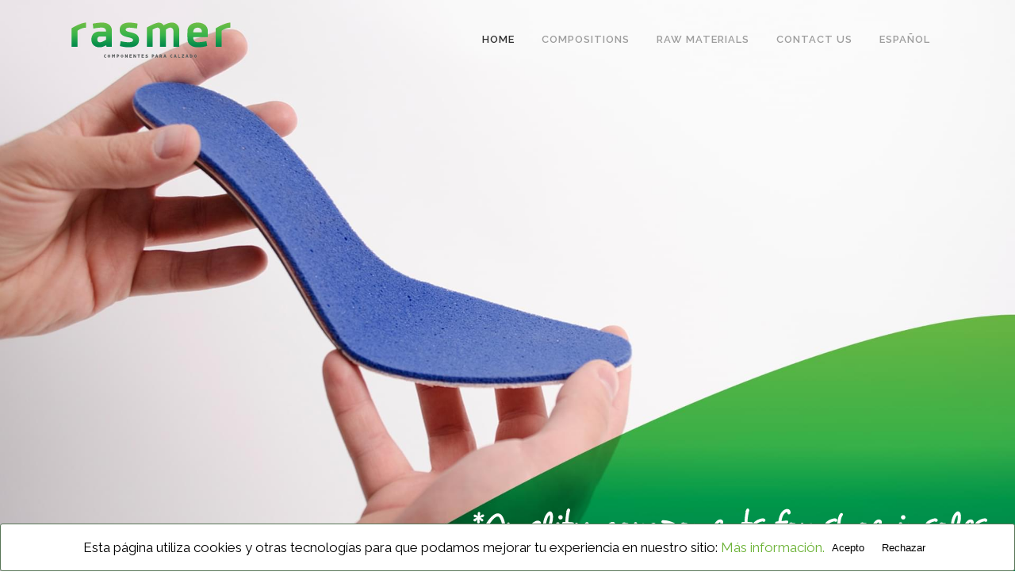

--- FILE ---
content_type: text/html; charset=UTF-8
request_url: https://rasmer.com/en/home/
body_size: 17236
content:
	<!DOCTYPE html>
<html lang="en-GB" prefix="og: https://ogp.me/ns#">
<head>
	<meta charset="UTF-8" />
	
				<meta name="viewport" content="width=device-width,initial-scale=1,user-scalable=no">
		
            
            
	<link rel="profile" href="https://gmpg.org/xfn/11" />
	<link rel="pingback" href="https://rasmer.com/xmlrpc.php" />

	<style type="text/css" data-type="vc_shortcodes-custom-css">.vc_custom_1592919481381{background-image: url(https://rasmer.com/wp-content/uploads/2020/02/fondo_stock_materias_primas_modi2.jpg?id=15290) !important;background-position: center !important;background-repeat: no-repeat !important;background-size: cover !important;}.vc_custom_1580897277426{padding-right: 30px !important;}.vc_custom_1592917780445{padding-top: 15px !important;padding-bottom: 15px !important;}.vc_custom_1592917788981{padding-top: 15px !important;padding-bottom: 15px !important;}.vc_custom_1592917797261{padding-top: 15px !important;padding-bottom: 15px !important;}.vc_custom_1592917811197{padding-top: 15px !important;padding-bottom: 15px !important;}</style><link rel="alternate" href="https://rasmer.com/" hreflang="es" />
<link rel="alternate" href="https://rasmer.com/en/home/" hreflang="en" />

<!-- Search Engine Optimisation by Rank Math - https://s.rankmath.com/home -->
<title>Rasmer | Componentes de calidad para plantillas de calzado</title>
<meta name="description" content="Distribuidor español de materiales para la elaboración de plantas de montado para calzado. Fabricación de planchas a medida con diferentes composiciones de materiales de las mejores marcas y materias primas naturales. Producción Made in Spain. Amplio stock permanente de materias primas como celulosa, cartón compacto, fibra, TST, poliuretano, EVA y espuma látex con servicio de entrega inmediata. Mejores marcas."/>
<meta name="robots" content="index, follow, max-snippet:-1, max-video-preview:-1, max-image-preview:large"/>
<link rel="canonical" href="https://rasmer.com/" />
<meta property="og:locale" content="en_GB" />
<meta property="og:type" content="website" />
<meta property="og:title" content="Rasmer | Componentes de calidad para plantillas de calzado" />
<meta property="og:description" content="Distribuidor español de materiales para la elaboración de plantas de montado para calzado. Fabricación de planchas a medida con diferentes composiciones de materiales de las mejores marcas y materias primas naturales. Producción Made in Spain. Amplio stock permanente de materias primas como celulosa, cartón compacto, fibra, TST, poliuretano, EVA y espuma látex con servicio de entrega inmediata. Mejores marcas." />
<meta property="og:url" content="https://rasmer.com/" />
<meta property="og:site_name" content="Comercial Rasmer" />
<meta property="og:updated_time" content="2020-06-26T09:14:04+02:00" />
<meta name="twitter:card" content="summary_large_image" />
<meta name="twitter:title" content="Rasmer | Componentes de calidad para plantillas de calzado" />
<meta name="twitter:description" content="Distribuidor español de materiales para la elaboración de plantas de montado para calzado. Fabricación de planchas a medida con diferentes composiciones de materiales de las mejores marcas y materias primas naturales. Producción Made in Spain. Amplio stock permanente de materias primas como celulosa, cartón compacto, fibra, TST, poliuretano, EVA y espuma látex con servicio de entrega inmediata. Mejores marcas." />
<meta name="twitter:label1" content="Written by" />
<meta name="twitter:data1" content="Comercial Rasmer" />
<meta name="twitter:label2" content="Time to read" />
<meta name="twitter:data2" content="6 minutes" />
<script type="application/ld+json" class="rank-math-schema">{"@context":"https://schema.org","@graph":[{"@type":["Organization","Person"],"@id":"https://rasmer.com/#person","name":"Comercial Rasmer","url":"https://rasmer.com"},{"@type":"WebSite","@id":"https://rasmer.com/#website","url":"https://rasmer.com","name":"Comercial Rasmer","publisher":{"@id":"https://rasmer.com/#person"},"inLanguage":"en-GB","potentialAction":{"@type":"SearchAction","target":"https://rasmer.com/?s={search_term_string}","query-input":"required name=search_term_string"}},{"@type":"ImageObject","@id":"/wp-content/uploads/2020/02/Flechas_verdes.svg","url":"/wp-content/uploads/2020/02/Flechas_verdes.svg","width":"200","height":"200","inLanguage":"en-GB"},{"@type":"Person","@id":"https://rasmer.com/en/author/comercial-rasmer/","name":"Comercial Rasmer","url":"https://rasmer.com/en/author/comercial-rasmer/","image":{"@type":"ImageObject","@id":"https://secure.gravatar.com/avatar/03cd82201a8ac9697ed02178653986ea?s=96&amp;d=mm&amp;r=g","url":"https://secure.gravatar.com/avatar/03cd82201a8ac9697ed02178653986ea?s=96&amp;d=mm&amp;r=g","caption":"Comercial Rasmer","inLanguage":"en-GB"}},{"@type":"WebPage","@id":"https://rasmer.com/#webpage","url":"https://rasmer.com/","name":"Rasmer | Componentes de calidad para plantillas de calzado","datePublished":"2020-06-25T14:59:45+02:00","dateModified":"2020-06-26T09:14:04+02:00","author":{"@id":"https://rasmer.com/en/author/comercial-rasmer/"},"isPartOf":{"@id":"https://rasmer.com/#website"},"primaryImageOfPage":{"@id":"/wp-content/uploads/2020/02/Flechas_verdes.svg"},"inLanguage":"en-GB"},{"@type":"","headline":"Rasmer | Componentes de calidad para plantillas de calzado","keywords":"calzado,plantillas,merckens,arneplant,hikinoro","datePublished":"2020-06-25T14:59:45+02:00","dateModified":"2020-06-26T09:14:04+02:00","author":{"@id":"https://rasmer.com/en/author/comercial-rasmer/"},"publisher":{"@id":"https://rasmer.com/#person"},"description":"Distribuidor espa\u00f1ol de materiales para la elaboraci\u00f3n de plantas de montado para calzado. Fabricaci\u00f3n de planchas a medida con diferentes composiciones de materiales de las mejores marcas y materias primas naturales. Producci\u00f3n Made in Spain. Amplio stock permanente de materias primas como celulosa, cart\u00f3n compacto, fibra, TST, poliuretano, EVA y espuma l\u00e1tex con servicio de entrega inmediata. Mejores marcas.","name":"Rasmer | Componentes de calidad para plantillas de calzado","@id":"https://rasmer.com/#richSnippet","isPartOf":{"@id":"https://rasmer.com/#webpage"},"image":{"@id":"/wp-content/uploads/2020/02/Flechas_verdes.svg"},"inLanguage":"en-GB","mainEntityOfPage":{"@id":"https://rasmer.com/#webpage"}}]}</script>
<!-- /Rank Math WordPress SEO plugin -->

<link rel='dns-prefetch' href='//www.google.com' />
<link rel='dns-prefetch' href='//fonts.googleapis.com' />
<link rel='dns-prefetch' href='//s.w.org' />
<link rel='dns-prefetch' href='//www.googletagmanager.com' />
<link rel="alternate" type="application/rss+xml" title="Comercial Rasmer &raquo; Feed" href="https://rasmer.com/en/feed/" />
<link rel="alternate" type="application/rss+xml" title="Comercial Rasmer &raquo; Comments Feed" href="https://rasmer.com/en/comments/feed/" />
<link rel="alternate" type="application/rss+xml" title="Comercial Rasmer &raquo; Home Comments Feed" href="https://rasmer.com/en/home/feed/" />
		<script type="text/javascript">
			window._wpemojiSettings = {"baseUrl":"https:\/\/s.w.org\/images\/core\/emoji\/13.0.1\/72x72\/","ext":".png","svgUrl":"https:\/\/s.w.org\/images\/core\/emoji\/13.0.1\/svg\/","svgExt":".svg","source":{"concatemoji":"https:\/\/rasmer.com\/wp-includes\/js\/wp-emoji-release.min.js?ver=5.7.14"}};
			!function(e,a,t){var n,r,o,i=a.createElement("canvas"),p=i.getContext&&i.getContext("2d");function s(e,t){var a=String.fromCharCode;p.clearRect(0,0,i.width,i.height),p.fillText(a.apply(this,e),0,0);e=i.toDataURL();return p.clearRect(0,0,i.width,i.height),p.fillText(a.apply(this,t),0,0),e===i.toDataURL()}function c(e){var t=a.createElement("script");t.src=e,t.defer=t.type="text/javascript",a.getElementsByTagName("head")[0].appendChild(t)}for(o=Array("flag","emoji"),t.supports={everything:!0,everythingExceptFlag:!0},r=0;r<o.length;r++)t.supports[o[r]]=function(e){if(!p||!p.fillText)return!1;switch(p.textBaseline="top",p.font="600 32px Arial",e){case"flag":return s([127987,65039,8205,9895,65039],[127987,65039,8203,9895,65039])?!1:!s([55356,56826,55356,56819],[55356,56826,8203,55356,56819])&&!s([55356,57332,56128,56423,56128,56418,56128,56421,56128,56430,56128,56423,56128,56447],[55356,57332,8203,56128,56423,8203,56128,56418,8203,56128,56421,8203,56128,56430,8203,56128,56423,8203,56128,56447]);case"emoji":return!s([55357,56424,8205,55356,57212],[55357,56424,8203,55356,57212])}return!1}(o[r]),t.supports.everything=t.supports.everything&&t.supports[o[r]],"flag"!==o[r]&&(t.supports.everythingExceptFlag=t.supports.everythingExceptFlag&&t.supports[o[r]]);t.supports.everythingExceptFlag=t.supports.everythingExceptFlag&&!t.supports.flag,t.DOMReady=!1,t.readyCallback=function(){t.DOMReady=!0},t.supports.everything||(n=function(){t.readyCallback()},a.addEventListener?(a.addEventListener("DOMContentLoaded",n,!1),e.addEventListener("load",n,!1)):(e.attachEvent("onload",n),a.attachEvent("onreadystatechange",function(){"complete"===a.readyState&&t.readyCallback()})),(n=t.source||{}).concatemoji?c(n.concatemoji):n.wpemoji&&n.twemoji&&(c(n.twemoji),c(n.wpemoji)))}(window,document,window._wpemojiSettings);
		</script>
		<style type="text/css">
img.wp-smiley,
img.emoji {
	display: inline !important;
	border: none !important;
	box-shadow: none !important;
	height: 1em !important;
	width: 1em !important;
	margin: 0 .07em !important;
	vertical-align: -0.1em !important;
	background: none !important;
	padding: 0 !important;
}
</style>
	<link rel='stylesheet' id='wp-block-library-css'  href='https://rasmer.com/wp-includes/css/dist/block-library/style.min.css?ver=5.7.14' type='text/css' media='all' />
<link rel='stylesheet' id='cookie-consent-style-css'  href='https://rasmer.com/wp-content/plugins/click-datos-lopd/assets/css/style.css?ver=5.7.14' type='text/css' media='all' />
<link rel='stylesheet' id='contact-form-7-css'  href='https://rasmer.com/wp-content/plugins/contact-form-7/includes/css/styles.css?ver=5.5.6' type='text/css' media='all' />
<link rel='stylesheet' id='rs-plugin-settings-css'  href='https://rasmer.com/wp-content/plugins/revslider/public/assets/css/rs6.css?ver=6.1.2' type='text/css' media='all' />
<style id='rs-plugin-settings-inline-css' type='text/css'>
#rs-demo-id {}
</style>
<link rel='stylesheet' id='mediaelement-css'  href='https://rasmer.com/wp-includes/js/mediaelement/mediaelementplayer-legacy.min.css?ver=4.2.16' type='text/css' media='all' />
<link rel='stylesheet' id='wp-mediaelement-css'  href='https://rasmer.com/wp-includes/js/mediaelement/wp-mediaelement.min.css?ver=5.7.14' type='text/css' media='all' />
<link rel='stylesheet' id='bridge-default-style-css'  href='https://rasmer.com/wp-content/themes/bridge/style.css?ver=5.7.14' type='text/css' media='all' />
<link rel='stylesheet' id='bridge-qode-font_awesome-css'  href='https://rasmer.com/wp-content/themes/bridge/css/font-awesome/css/font-awesome.min.css?ver=5.7.14' type='text/css' media='all' />
<link rel='stylesheet' id='bridge-qode-font_elegant-css'  href='https://rasmer.com/wp-content/themes/bridge/css/elegant-icons/style.min.css?ver=5.7.14' type='text/css' media='all' />
<link rel='stylesheet' id='bridge-qode-linea_icons-css'  href='https://rasmer.com/wp-content/themes/bridge/css/linea-icons/style.css?ver=5.7.14' type='text/css' media='all' />
<link rel='stylesheet' id='bridge-qode-dripicons-css'  href='https://rasmer.com/wp-content/themes/bridge/css/dripicons/dripicons.css?ver=5.7.14' type='text/css' media='all' />
<link rel='stylesheet' id='bridge-stylesheet-css'  href='https://rasmer.com/wp-content/themes/bridge/css/stylesheet.min.css?ver=5.7.14' type='text/css' media='all' />
<style id='bridge-stylesheet-inline-css' type='text/css'>
 .page-id-15513 .content > .content_inner > .container, .page-id-15513 .content > .content_inner > .full_width { background-color: #ffffff;}

  .page-id-15513.disabled_footer_top .footer_top_holder, .page-id-15513.disabled_footer_bottom .footer_bottom_holder { display: none;}


</style>
<link rel='stylesheet' id='bridge-print-css'  href='https://rasmer.com/wp-content/themes/bridge/css/print.css?ver=5.7.14' type='text/css' media='all' />
<link rel='stylesheet' id='bridge-style-dynamic-css'  href='https://rasmer.com/wp-content/themes/bridge/css/style_dynamic.css?ver=1646922955' type='text/css' media='all' />
<link rel='stylesheet' id='bridge-responsive-css'  href='https://rasmer.com/wp-content/themes/bridge/css/responsive.min.css?ver=5.7.14' type='text/css' media='all' />
<link rel='stylesheet' id='bridge-style-dynamic-responsive-css'  href='https://rasmer.com/wp-content/themes/bridge/css/style_dynamic_responsive.css?ver=1646922955' type='text/css' media='all' />
<link rel='stylesheet' id='js_composer_front-css'  href='https://rasmer.com/wp-content/plugins/js_composer/assets/css/js_composer.min.css?ver=6.0.5' type='text/css' media='all' />
<link rel='stylesheet' id='bridge-style-handle-google-fonts-css'  href='https://fonts.googleapis.com/css?family=Raleway%3A100%2C200%2C300%2C400%2C500%2C600%2C700%2C800%2C900%2C300italic%2C400italic%2C700italic%7CRaleway%3A100%2C200%2C300%2C400%2C500%2C600%2C700%2C800%2C900%2C300italic%2C400italic%2C700italic&#038;subset=latin%2Clatin-ext&#038;ver=1.0.0' type='text/css' media='all' />
<!--[if lt IE 9]>
<link rel='stylesheet' id='vc_lte_ie9-css'  href='https://rasmer.com/wp-content/plugins/js_composer/assets/css/vc_lte_ie9.min.css?ver=6.0.5' type='text/css' media='screen' />
<![endif]-->
<link rel='stylesheet' id='bridge-childstyle-css'  href='https://rasmer.com/wp-content/themes/bridge-child/style.css?ver=5.7.14' type='text/css' media='all' />
<link rel='stylesheet' id='codes-15558-scss-output-css'  href='//rasmer.com/wp-content/custom_codes/15558-scss-output.css?ver=615' type='text/css' media='all' />
<script type='text/javascript' src='https://rasmer.com/wp-includes/js/jquery/jquery.min.js?ver=3.5.1' id='jquery-core-js'></script>
<script type='text/javascript' src='https://rasmer.com/wp-includes/js/jquery/jquery-migrate.min.js?ver=3.3.2' id='jquery-migrate-js'></script>
<script type='text/javascript' src='https://rasmer.com/wp-content/plugins/revslider/public/assets/js/revolution.tools.min.js?ver=6.0' id='tp-tools-js'></script>
<script type='text/javascript' src='https://rasmer.com/wp-content/plugins/revslider/public/assets/js/rs6.min.js?ver=6.1.2' id='revmin-js'></script>
<script type='text/javascript' src='//rasmer.com/wp-content/custom_codes/15560-js-head.js?ver=5.7.14' id='codes-15560-js-head-js'></script>
<link rel="https://api.w.org/" href="https://rasmer.com/wp-json/" /><link rel="alternate" type="application/json" href="https://rasmer.com/wp-json/wp/v2/pages/15513" /><link rel="EditURI" type="application/rsd+xml" title="RSD" href="https://rasmer.com/xmlrpc.php?rsd" />
<link rel="wlwmanifest" type="application/wlwmanifest+xml" href="https://rasmer.com/wp-includes/wlwmanifest.xml" /> 
<meta name="generator" content="WordPress 5.7.14" />
<link rel='shortlink' href='https://rasmer.com/' />
<link rel="alternate" type="application/json+oembed" href="https://rasmer.com/wp-json/oembed/1.0/embed?url=https%3A%2F%2Frasmer.com%2Fen%2Fhome%2F" />
<link rel="alternate" type="text/xml+oembed" href="https://rasmer.com/wp-json/oembed/1.0/embed?url=https%3A%2F%2Frasmer.com%2Fen%2Fhome%2F&#038;format=xml" />
<style id="cdlopd-css" type="text/css" media="screen">
				#catapult-cookie-bar {
					box-sizing: border-box;
					max-height: 0;
					opacity: 0;
					z-index: 99999;
					overflow: hidden;
					color: #000000;
					position: fixed;
					left: 0;
					bottom: 0;
					width: 100%;
					background-color: #fff;
                                        border-style: solid;
                                        border-width: 1px;
                                        border-color: #587557;
				}
				#catapult-cookie-bar a {
					color: #6bb235;
				}
				#catapult-cookie-bar .x_close span {
					background-color: ;
				}
				button#catapultCookieAceptar {
					background:#fff;
					color: #000;
					border: 0; padding: 6px 9px; border-radius: 3px;
				}
                                button#catapultCookieRechazar {
					background:#fff;
					color: #000;
					border: 0; padding: 6px 9px; border-radius: 3px;
				}
				#catapult-cookie-bar h3 {
					color: #000000;
				}
				.has-cookie-bar #catapult-cookie-bar {
					opacity: 1;
					max-height: 999px;
					min-height: 30px;
				}</style><meta name="generator" content="Site Kit by Google 1.162.1" />		<script>
			document.documentElement.className = document.documentElement.className.replace( 'no-js', 'js' );
		</script>
				<style>
			.no-js img.lazyload { display: none; }
			figure.wp-block-image img.lazyloading { min-width: 150px; }
							.lazyload, .lazyloading { opacity: 0; }
				.lazyloaded {
					opacity: 1;
					transition: opacity 400ms;
					transition-delay: 0ms;
				}
					</style>
		<style type="text/css" id="gmpMapStyles_1_24156">
	#google_map_easy_1_24156 {
        width: 100%;
        height: 600px;
						    }
	#gmapControlsNum_1_24156 {
		width:100%	}
	.gmpMapDetailsContainer#gmpMapDetailsContainer_1_24156 {
		height:600px;
	}
	.gmp_MapPreview#google_map_easy_1_24156 {
		/*position:absolute;*/
		width: 100%;
	}
	#mapConElem_1_24156{
		width: 100%	}
    .gm-style .gm-style-iw-c{
        padding: 12px!important;
    }
	    </style>
<meta name="generator" content="Powered by WPBakery Page Builder - drag and drop page builder for WordPress."/>
<meta name="generator" content="Powered by Slider Revolution 6.1.2 - responsive, Mobile-Friendly Slider Plugin for WordPress with comfortable drag and drop interface." />
<link rel="icon" href="https://rasmer.com/wp-content/uploads/2020/02/cropped-logo_sticky-32x32.png" sizes="32x32" />
<link rel="icon" href="https://rasmer.com/wp-content/uploads/2020/02/cropped-logo_sticky-192x192.png" sizes="192x192" />
<link rel="apple-touch-icon" href="https://rasmer.com/wp-content/uploads/2020/02/cropped-logo_sticky-180x180.png" />
<meta name="msapplication-TileImage" content="https://rasmer.com/wp-content/uploads/2020/02/cropped-logo_sticky-270x270.png" />
<script type="text/javascript">function setREVStartSize(t){try{var h,e=document.getElementById(t.c).parentNode.offsetWidth;if(e=0===e||isNaN(e)?window.innerWidth:e,t.tabw=void 0===t.tabw?0:parseInt(t.tabw),t.thumbw=void 0===t.thumbw?0:parseInt(t.thumbw),t.tabh=void 0===t.tabh?0:parseInt(t.tabh),t.thumbh=void 0===t.thumbh?0:parseInt(t.thumbh),t.tabhide=void 0===t.tabhide?0:parseInt(t.tabhide),t.thumbhide=void 0===t.thumbhide?0:parseInt(t.thumbhide),t.mh=void 0===t.mh||""==t.mh||"auto"===t.mh?0:parseInt(t.mh,0),"fullscreen"===t.layout||"fullscreen"===t.l)h=Math.max(t.mh,window.innerHeight);else{for(var i in t.gw=Array.isArray(t.gw)?t.gw:[t.gw],t.rl)void 0!==t.gw[i]&&0!==t.gw[i]||(t.gw[i]=t.gw[i-1]);for(var i in t.gh=void 0===t.el||""===t.el||Array.isArray(t.el)&&0==t.el.length?t.gh:t.el,t.gh=Array.isArray(t.gh)?t.gh:[t.gh],t.rl)void 0!==t.gh[i]&&0!==t.gh[i]||(t.gh[i]=t.gh[i-1]);var r,a=new Array(t.rl.length),n=0;for(var i in t.tabw=t.tabhide>=e?0:t.tabw,t.thumbw=t.thumbhide>=e?0:t.thumbw,t.tabh=t.tabhide>=e?0:t.tabh,t.thumbh=t.thumbhide>=e?0:t.thumbh,t.rl)a[i]=t.rl[i]<window.innerWidth?0:t.rl[i];for(var i in r=a[0],a)r>a[i]&&0<a[i]&&(r=a[i],n=i);var d=e>t.gw[n]+t.tabw+t.thumbw?1:(e-(t.tabw+t.thumbw))/t.gw[n];h=t.gh[n]*d+(t.tabh+t.thumbh)}void 0===window.rs_init_css&&(window.rs_init_css=document.head.appendChild(document.createElement("style"))),document.getElementById(t.c).height=h,window.rs_init_css.innerHTML+="#"+t.c+"_wrapper { height: "+h+"px }"}catch(t){console.log("Failure at Presize of Slider:"+t)}};</script>
<noscript><style> .wpb_animate_when_almost_visible { opacity: 1; }</style></noscript></head>

<body data-rsssl=1 class="home page-template page-template-full_width page-template-full_width-php page page-id-15513 bridge-core-1.0.7  qode-title-hidden qode-child-theme-ver-1.0.0 qode-theme-ver-18.2.1 qode-theme-bridge qode_header_in_grid wpb-js-composer js-comp-ver-6.0.5 vc_responsive" itemscope itemtype="http://schema.org/WebPage">




<div class="wrapper">
	<div class="wrapper_inner">

    
		<!-- Google Analytics start -->
					<script>
				var _gaq = _gaq || [];
				_gaq.push(['_setAccount', 'UA-160917010-1']);
				_gaq.push(['_trackPageview']);

				(function() {
					var ga = document.createElement('script'); ga.type = 'text/javascript'; ga.async = true;
					ga.src = ('https:' == document.location.protocol ? 'https://ssl' : 'http://www') + '.google-analytics.com/ga.js';
					var s = document.getElementsByTagName('script')[0]; s.parentNode.insertBefore(ga, s);
				})();
			</script>
				<!-- Google Analytics end -->

		
	<header class=" scroll_header_top_area  stick transparent scrolled_not_transparent page_header">
	<div class="header_inner clearfix">
				<div class="header_top_bottom_holder">
			
			<div class="header_bottom clearfix" style=' background-color:rgba(255, 255, 255, 0);' >
								<div class="container">
					<div class="container_inner clearfix">
																				<div class="header_inner_left">
																	<div class="mobile_menu_button">
		<span>
			<i class="qode_icon_font_awesome fa fa-bars " ></i>		</span>
	</div>
								<div class="logo_wrapper" >
	<div class="q_logo">
		<a itemprop="url" href="https://rasmer.com/en/home/" >
             <img itemprop="image" class="normal" src="https://rasmer.com/wp-content/uploads/2020/02/logo_normal_rasmer.png" alt="Logo"> 			 <img itemprop="image" class="light" src="https://rasmer.com/wp-content/uploads/2020/02/logo_normal_rasmer.png" alt="Logo"/> 			 <img itemprop="image" class="dark" src="https://rasmer.com/wp-content/uploads/2020/02/logo_negativo_rasmer.png" alt="Logo"/> 			 <img itemprop="image" class="sticky" src="https://rasmer.com/wp-content/uploads/2020/02/logo_sticky.png" alt="Logo"/> 			 <img itemprop="image" class="mobile" src="https://rasmer.com/wp-content/uploads/2020/02/logo_normal_rasmer.png" alt="Logo"/> 					</a>
	</div>
	</div>															</div>
															<div class="header_inner_right">
									<div class="side_menu_button_wrapper right">
																														<div class="side_menu_button">
																																											</div>
									</div>
								</div>
							
							
							<nav class="main_menu drop_down right">
								<ul id="menu-main-menu-eng" class=""><li id="nav-menu-item-15532" class="menu-item menu-item-type-post_type menu-item-object-page menu-item-home current-menu-item page_item page-item-15513 current_page_item active narrow"><a href="https://rasmer.com/en/home/" class=" current "><i class="menu_icon blank fa"></i><span>Home</span><span class="plus"></span></a></li>
<li id="nav-menu-item-15530" class="menu-item menu-item-type-post_type menu-item-object-page  narrow"><a href="https://rasmer.com/en/compositions/" class=""><i class="menu_icon blank fa"></i><span>Compositions</span><span class="plus"></span></a></li>
<li id="nav-menu-item-15533" class="menu-item menu-item-type-post_type menu-item-object-page  narrow"><a href="https://rasmer.com/en/raw-materials/" class=""><i class="menu_icon blank fa"></i><span>Raw Materials</span><span class="plus"></span></a></li>
<li id="nav-menu-item-15531" class="menu-item menu-item-type-post_type menu-item-object-page  narrow"><a href="https://rasmer.com/en/contact/" class=""><i class="menu_icon blank fa"></i><span>Contact Us</span><span class="plus"></span></a></li>
<li id="nav-menu-item-15529-es" class="lang-item lang-item-122 lang-item-es lang-item-first menu-item menu-item-type-custom menu-item-object-custom  narrow"><a href="https://rasmer.com/" class=""><i class="menu_icon blank fa"></i><span>Español</span><span class="plus"></span></a></li>
</ul>							</nav>
														<nav class="mobile_menu">
	<ul id="menu-main-menu-eng-1" class=""><li id="mobile-menu-item-15532" class="menu-item menu-item-type-post_type menu-item-object-page menu-item-home current-menu-item page_item page-item-15513 current_page_item active"><a href="https://rasmer.com/en/home/" class=" current "><span>Home</span></a><span class="mobile_arrow"><i class="fa fa-angle-right"></i><i class="fa fa-angle-down"></i></span></li>
<li id="mobile-menu-item-15530" class="menu-item menu-item-type-post_type menu-item-object-page "><a href="https://rasmer.com/en/compositions/" class=""><span>Compositions</span></a><span class="mobile_arrow"><i class="fa fa-angle-right"></i><i class="fa fa-angle-down"></i></span></li>
<li id="mobile-menu-item-15533" class="menu-item menu-item-type-post_type menu-item-object-page "><a href="https://rasmer.com/en/raw-materials/" class=""><span>Raw Materials</span></a><span class="mobile_arrow"><i class="fa fa-angle-right"></i><i class="fa fa-angle-down"></i></span></li>
<li id="mobile-menu-item-15531" class="menu-item menu-item-type-post_type menu-item-object-page "><a href="https://rasmer.com/en/contact/" class=""><span>Contact Us</span></a><span class="mobile_arrow"><i class="fa fa-angle-right"></i><i class="fa fa-angle-down"></i></span></li>
<li id="mobile-menu-item-15529-es" class="lang-item lang-item-122 lang-item-es lang-item-first menu-item menu-item-type-custom menu-item-object-custom "><a href="https://rasmer.com/" class=""><span>Español</span></a><span class="mobile_arrow"><i class="fa fa-angle-right"></i><i class="fa fa-angle-down"></i></span></li>
</ul></nav>																				</div>
					</div>
									</div>
			</div>
		</div>

</header>	<a id="back_to_top" href="#">
        <span class="fa-stack">
            <i class="qode_icon_font_awesome fa fa-arrow-up " ></i>        </span>
	</a>
	
	
    
    
    <div class="content ">
        <div class="content_inner no_animation ">
    					<div class="full_width" style='background-color:#ffffff'>
	<div class="full_width_inner" >
										<div      class="vc_row wpb_row section vc_row-fluid  fila_header_slider full_screen_section" style=' text-align:left;'><div class=" full_section_inner clearfix"><div class="wpb_column vc_column_container vc_col-sm-12"><div class="vc_column-inner"><div class="wpb_wrapper">
			<!-- START Slider HomeEng REVOLUTION SLIDER 6.1.2 --><p class="rs-p-wp-fix"></p>
			<rs-module-wrap id="rev_slider_2_1_wrapper" data-source="gallery" style="background:transparent;padding:0;">
				<rs-module id="rev_slider_2_1" style="display:none;" data-version="6.1.2">
					<rs-slides>
						<rs-slide data-key="rs-2" data-title="Slide" data-anim="ei:d;eo:d;s:1000;r:0;t:fade;sl:0;">
							<img src="//rasmer.com/wp-content/plugins/revslider/public/assets/assets/transparent.png" title="portada.min" width="1920" height="1080" data-bg="c:#ffffff;" class="rev-slidebg" data-no-retina>
<!--
							--><rs-layer
								id="slider-2-slide-2-layer-1" 
								data-type="image"
								data-rsp_ch="on"
								data-xy="x:r,r,c,c;xo:50px,100px,0,0;y:b;yo:50px,150px,100px,50px;"
								data-text="w:normal;s:20,10,7,4;l:0,13,9,6;"
								data-dim="w:975px,520px,656px,415px;h:68px,36px,35px,22px;"
								data-basealign="slide"
								data-frame_999="o:0;st:w;"
								style="z-index:10;font-family:Roboto;"
							><img src="//rasmer.com/wp-content/uploads/2020/06/texto-home-ingles-01.svg" width="0" height="0" data-no-retina> 
							</rs-layer><!--

							--><rs-layer
								id="slider-2-slide-2-layer-2" 
								data-type="image"
								data-rsp_ch="on"
								data-xy="x:c;"
								data-text="w:normal;s:20,10,7,4;l:0,13,9,6;"
								data-dim="w:['100%','100%','100%','100%'];h:['100%','100%','100%','100%'];"
								data-vbility="f,f,f,t"
								data-basealign="slide"
								data-frame_999="o:0;st:w;"
								style="z-index:9;font-family:Roboto;"
							><img src="//rasmer.com/wp-content/uploads/2020/06/home-rasmer-movil.min_.jpg" width="300" height="500" data-c="fullheight" data-no-retina> 
							</rs-layer><!--

							--><rs-layer
								id="slider-2-slide-2-layer-3" 
								data-type="image"
								data-rsp_ch="on"
								data-xy="x:c;y:m;"
								data-text="w:normal;s:20,10,7,4;l:0,13,9,6;"
								data-dim="w:['100%','100%','100%','100%'];h:['100%','100%','100%','100%'];"
								data-vbility="t,t,t,f"
								data-basealign="slide"
								data-frame_999="o:0;st:w;"
								style="z-index:8;font-family:Roboto;"
							><img src="//rasmer.com/wp-content/uploads/2020/02/portada.min_.jpg" width="1920" height="1080" data-c="cover-proportional" data-no-retina> 
							</rs-layer><!--
-->						</rs-slide>
					</rs-slides>
					<rs-progress class="rs-bottom" style="visibility: hidden !important;"></rs-progress>
				</rs-module>
				<script type="text/javascript">
					setREVStartSize({c: 'rev_slider_2_1',rl:[1240,1024,778,480],el:[1080,768,960,720],gw:[1920,1024,778,480],gh:[1080,768,960,720],layout:'fullscreen',offsetContainer:'',offset:'',mh:"0"});
					var	revapi2,
						tpj;
					jQuery(function() {
						tpj = jQuery;
						if(tpj("#rev_slider_2_1").revolution == undefined){
							revslider_showDoubleJqueryError("#rev_slider_2_1");
						}else{
							revapi2 = tpj("#rev_slider_2_1").show().revolution({
								sliderType:"hero",
								jsFileLocation:"//rasmer.com/wp-content/plugins/revslider/public/assets/js/",
								sliderLayout:"fullscreen",
								visibilityLevels:"1240,1024,778,480",
								gridwidth:"1920,1024,778,480",
								gridheight:"1080,768,960,720",
								minHeight:"",
								autoHeight:true,
								spinner:"spinner0",
								editorheight:"1080,768,960,720",
								responsiveLevels:"1240,1024,778,480",
								disableProgressBar:"on",
								navigation: {
									onHoverStop:false
								},
								fallbacks: {
									allowHTML5AutoPlayOnAndroid:true
								},
							});
						}
						
					});
				</script>
			</rs-module-wrap>
			<!-- END REVOLUTION SLIDER -->
</div></div></div></div></div><div id="composiciones"     class="vc_row wpb_row section vc_row-fluid  fila_decorada_abajo grid_section" style='background-color:#ffffff; padding-top:87px; padding-bottom:34px; text-align:left;'><div class=" section_inner clearfix"><div class='section_inner_margin clearfix'><div class="  element_from_right"><div><div class="wpb_column vc_column_container vc_col-sm-12"><div class="vc_column-inner"><div class="wpb_wrapper">
	<div class="wpb_text_column wpb_content_element ">
		<div class="wpb_wrapper">
			<h2 style="text-align: center;">[ Get the best material for your insoles ]</h2>

		</div> 
	</div> <div class="separator  small center  " style="margin-top: 25px;margin-bottom: 38px;opacity: 0;"></div>
<div      class="vc_row wpb_row section vc_row-fluid vc_inner " style=' text-align:left;'><div class=" full_section_inner clearfix"><div class="  element_from_right"><div><div class="wpb_column vc_column_container vc_col-sm-12"><div class="vc_column-inner"><div class="wpb_wrapper">
	<div class="wpb_text_column wpb_content_element ">
		<div class="wpb_wrapper">
			<h1 style="text-align: center;">CUSTOMIZED COMPOSITIONS OF<br />
Laminated sheets/ Strips and sandwichs</h1>

		</div> 
	</div> </div></div></div></div></div></div></div><div      class="vc_row wpb_row section vc_row-fluid vc_inner  fila_composicion_medida" style=' padding-top:75px; text-align:left;'><div class=" full_section_inner clearfix"><div class="  element_from_left"><div><div class="wpb_column vc_column_container vc_col-sm-6"><div class="vc_column-inner"><div class="wpb_wrapper">
	<div class="wpb_text_column wpb_content_element  columna-centrada">
		<div class="wpb_wrapper">
			<p>We offer the service of production of laminated sheets and strips / sandwichs to our customers, being able to combine all kinds of materials from our stock.</p>
<p>&nbsp;</p>
<p>The wide variety of our catalogue allows us to quickly manufacture any type of composition:</p>

		</div> 
	</div> 
	<div class="wpb_text_column wpb_content_element ">
		<div class="wpb_wrapper">
			<div class="propiedades"><a href="/composiciones/"><span class="propiedad"><img class="flechas" src="/wp-content/uploads/2020/02/Flechas_verdes.svg" />SIZE</span></a><br />
<a href="/composiciones/"><span class="propiedad"><img class="flechas" src="/wp-content/uploads/2020/02/Flechas_verdes.svg" />THICKNESS </span></a><br />
<a href="/composiciones/"><span class="propiedad"><img class="flechas" src="/wp-content/uploads/2020/02/Flechas_verdes.svg" />DENSITY</span></a></div>

		</div> 
	</div> </div></div></div><div class="wpb_column vc_column_container vc_col-sm-3"><div class="vc_column-inner"><div class="wpb_wrapper">
	<div class="wpb_single_image wpb_content_element vc_align_center">
		<div class="wpb_wrapper">
			
			<a href="/composiciones/" target="_self"><div class="vc_single_image-wrapper   vc_box_border_grey"><img width="375" height="277" src="https://rasmer.com/wp-content/uploads/2020/03/muestrario_3.png" class="vc_single_image-img attachment-full" alt="" srcset="https://rasmer.com/wp-content/uploads/2020/03/muestrario_3.png 375w, https://rasmer.com/wp-content/uploads/2020/03/muestrario_3-300x222.png 300w" sizes="(max-width: 375px) 100vw, 375px" /></div></a>
		</div>
	</div>
</div></div></div><div class="wpb_column vc_column_container vc_col-sm-3"><div class="vc_column-inner"><div class="wpb_wrapper">
	<div class="wpb_single_image wpb_content_element vc_align_center">
		<div class="wpb_wrapper">
			
			<a href="/composiciones/" target="_self"><div class="vc_single_image-wrapper   vc_box_border_grey"><img width="375" height="277" src="https://rasmer.com/wp-content/uploads/2020/03/muestrario_4.png" class="vc_single_image-img attachment-full" alt="" srcset="https://rasmer.com/wp-content/uploads/2020/03/muestrario_4.png 375w, https://rasmer.com/wp-content/uploads/2020/03/muestrario_4-300x222.png 300w" sizes="(max-width: 375px) 100vw, 375px" /></div></a>
		</div>
	</div>
</div></div></div></div></div></div></div></div></div></div></div></div></div></div></div><div id="materiaprimas"     class="vc_row wpb_row section vc_row-fluid  fila_stock_materias_primas vc_custom_1592919481381 grid_section" style=' text-align:center;'><div class=" section_inner clearfix"><div class='section_inner_margin clearfix'><div class="  element_from_fade"><div><div class="wpb_column vc_column_container vc_col-sm-12"><div class="vc_column-inner"><div class="wpb_wrapper">
	<div class="wpb_text_column wpb_content_element ">
		<div class="wpb_wrapper">
			<h6 style="text-align: center;">RAW MATERIALS STOCK</h6>

		</div> 
	</div> 
	<div class="wpb_raw_code wpb_content_element wpb_raw_html inicio_stock" >
		<div class="wpb_wrapper">
			<div class="stock_materias">
<a class="material" href="/en/raw-materials#celulosa">Cellulose </a>
<a class="material" href="/en/raw-materials#carton">Shankboard </a>
<a class="material" href="/en/raw-materials#fibra">Fiber </a>
<a class="material" href="/en/raw-materials#tst">Non Woven </a>
<a class="material" href="/en/raw-materials#poliuretano">Polyurethane</a> 
<a class="material" href="/en/raw-materials#eva">EVA</a> 
<a class="material" href="/en/raw-materials#espuma">Latex Foam</a> 
</div>
		</div>
	</div>

	<div class="wpb_text_column wpb_content_element ">
		<div class="wpb_wrapper">
			<p style="text-align: center;"><a class="enlace_ver_todos" href="https://rasmer.com/descubre-nuestro-amplio-stock/">See all</a></p>

		</div> 
	</div> </div></div></div></div></div></div></div></div><div id="empresa"     class="vc_row wpb_row section vc_row-fluid  grid_section" style='background-color:#ffffff; padding-top:87px; padding-bottom:34px; text-align:left;'><div class=" section_inner clearfix"><div class='section_inner_margin clearfix'><div class="  element_from_fade"><div><div class="wpb_column vc_column_container vc_col-sm-12"><div class="vc_column-inner"><div class="wpb_wrapper">
	<div class="wpb_text_column wpb_content_element ">
		<div class="wpb_wrapper">
			<h1 style="text-align: center;">MORE THAN 25 YEARS</h1>
<h1 style="text-align: center;">AS PROFESSIONALS IN THE SECTOR</h1>

		</div> 
	</div> <div class="separator  small center  " style="margin-top: 25px;margin-bottom: 38px;opacity: 0;"></div>
<div      class="vc_row wpb_row section vc_row-fluid vc_inner " style=' text-align:left;'><div class=" full_section_inner clearfix"><div class="  element_from_fade"><div style='transition-delay:0.5ms; -webkit-animation-delay:0.5ms; animation-delay:0.5ms;'><div class="wpb_column vc_column_container vc_col-sm-6"><div class="vc_column-inner"><div class="wpb_wrapper">
	<div class="wpb_text_column wpb_content_element  columna-centrada">
		<div class="wpb_wrapper">
			<p>Comercial Rasmer was founded in 1992 and we are currently one of the main distributors of materials for the production of insoles for footwear in Spain.</p>

		</div> 
	</div> </div></div></div><div class="wpb_column vc_column_container vc_col-sm-6"><div class="vc_column-inner vc_custom_1580897277426"><div class="wpb_wrapper">
	<div class="wpb_text_column wpb_content_element  columna-centrada">
		<div class="wpb_wrapper">
			<p>We have exclusive representations from the best producers in the sector, such as Hikinoro OY Texinter cellulose, Merckens compact cardboard, Fiberplus vulcanized fiber or Arneflex high-density polyurethane.</p>

		</div> 
	</div> </div></div></div></div></div></div></div></div></div></div></div></div></div></div></div><div id="nuestrasmarcas"     class="vc_row wpb_row section vc_row-fluid  flix_marcas grid_section" style='background-color:#ffffff; text-align:left;'><div class=" section_inner clearfix"><div class='section_inner_margin clearfix'><div class="  element_from_left"><div><div class="wpb_column vc_column_container vc_col-sm-12"><div class="vc_column-inner"><div class="wpb_wrapper">
	<div class="wpb_text_column wpb_content_element ">
		<div class="wpb_wrapper">
			<h3 style="text-align: center;">OUR BRANDS</h3>

		</div> 
	</div> 
	<div class="wpb_text_column wpb_content_element ">
		<div class="wpb_wrapper">
			<div class="fila_marcas"><img class="img_svg" src="/wp-content/uploads/2020/02/Texinter.svg" /><br />
<img class="img_svg" src="/wp-content/uploads/2020/02/Fibertec.svg" /><br />
<img class="img_svg" src="/wp-content/uploads/2020/02/Airflex.svg" /></div>

		</div> 
	</div> </div></div></div></div></div></div></div></div><div id="nuestrosproveedores"     class="vc_row wpb_row section vc_row-fluid  grid_section" style='background-color:#ffffff; text-align:left;'><div class=" section_inner clearfix"><div class='section_inner_margin clearfix'><div class="  element_from_right"><div><div class="wpb_column vc_column_container vc_col-sm-12"><div class="vc_column-inner"><div class="wpb_wrapper">
	<div class="wpb_text_column wpb_content_element ">
		<div class="wpb_wrapper">
			<h3 style="text-align: center;">OUR SUPPLIERS</h3>

		</div> 
	</div> 
	<div class="wpb_text_column wpb_content_element ">
		<div class="wpb_wrapper">
			<div class="fila_marcas alinea_bottom"><img class="img_svg" src="/wp-content/uploads/2020/02/Hikinoro.svg" /><img class="img_svg" src="/wp-content/uploads/2020/02/Merckens.svg" /><br />
<img class="img_svg" src="/wp-content/uploads/2020/03/logo-arneplant-horizontal-1.svg" /></div>

		</div> 
	</div> </div></div></div></div></div></div></div></div><div      class="vc_row wpb_row section vc_row-fluid  grid_section" style=' padding-bottom:75px; text-align:left;'><div class=" section_inner clearfix"><div class='section_inner_margin clearfix'><div class="wpb_column vc_column_container vc_col-sm-12"><div class="vc_column-inner"><div class="wpb_wrapper">
	<div class="wpb_text_column wpb_content_element ">
		<div class="wpb_wrapper">
			<p style="text-align: center;">Our main advantage is the large permanent stock of raw materials that we have in our facilities of more than 5,000 m2, as well as a logistics delegation in Elche with its own warehouse.</p>

		</div> 
	</div> </div></div></div></div></div></div><div id="galeria"     class="vc_row wpb_row section vc_row-fluid " style='background-color:#ffffff; text-align:left;'><div class=" full_section_inner clearfix"><div class="wpb_column vc_column_container vc_col-sm-12"><div class="vc_column-inner"><div class="wpb_wrapper"><div class="wpb_gallery wpb_content_element vc_clearfix"><div class="wpb_wrapper"><div class="wpb_gallery_slides wpb_image_grid" data-interval="3"><div class="gallery_holder"><ul class="gallery_inner gallery_without_space  v4"><li class="no_grayscale"><a itemprop="image" class="qode-prettyphoto" href="https://rasmer.com/wp-content/uploads/2020/02/instalaciones_1-1024x576.jpg" data-rel="prettyPhoto[rel-15513-2401042096]"><span class="gallery_hover"><i class="fa fa-search"></i></span><img class="" src="https://rasmer.com/wp-content/uploads/2020/02/instalaciones_1-400x400.jpg" width="400" height="400" alt="instalaciones_1" title="instalaciones_1" /></a></li><li class="no_grayscale"><a itemprop="image" class="qode-prettyphoto" href="https://rasmer.com/wp-content/uploads/2020/02/instalaciones_4-1024x576.jpg" data-rel="prettyPhoto[rel-15513-2401042096]"><span class="gallery_hover"><i class="fa fa-search"></i></span><img class="" src="https://rasmer.com/wp-content/uploads/2020/02/instalaciones_4-400x400.jpg" width="400" height="400" alt="instalaciones_4" title="instalaciones_4" /></a></li><li class="no_grayscale"><a itemprop="image" class="qode-prettyphoto" href="https://rasmer.com/wp-content/uploads/2020/02/instalaciones_5-1024x576.jpg" data-rel="prettyPhoto[rel-15513-2401042096]"><span class="gallery_hover"><i class="fa fa-search"></i></span><img class="" src="https://rasmer.com/wp-content/uploads/2020/02/instalaciones_5-400x400.jpg" width="400" height="400" alt="instalaciones_5" title="instalaciones_5" /></a></li><li class="no_grayscale"><a itemprop="image" class="qode-prettyphoto" href="https://rasmer.com/wp-content/uploads/2020/02/instalaciones_6-1024x576.jpg" data-rel="prettyPhoto[rel-15513-2401042096]"><span class="gallery_hover"><i class="fa fa-search"></i></span><img class="" src="https://rasmer.com/wp-content/uploads/2020/02/instalaciones_6-400x400.jpg" width="400" height="400" alt="instalaciones_6" title="instalaciones_6" /></a></li></ul></div></div></div></div></div></div></div></div></div><div id="iconos"     class="vc_row wpb_row section vc_row-fluid " style='background-image:url(https://rasmer.com/wp-content/uploads/2020/02/banner_icons.png); padding-top:100px; padding-bottom:100px; text-align:left;'><div class=" full_section_inner clearfix"><div class="  element_from_bottom"><div><div class="wpb_column vc_column_container vc_col-sm-12"><div class="vc_column-inner"><div class="wpb_wrapper"><div      class="vc_row wpb_row section vc_row-fluid vc_inner  grid_section" style=' text-align:left;'><div class=" section_inner clearfix"><div class='section_inner_margin clearfix'><div class="wpb_column vc_column_container vc_col-sm-3"><div class="vc_column-inner vc_custom_1592917780445"><div class="wpb_wrapper"><div class='q_icon_with_title medium custom_icon_image center '><div class="icon_holder " style=" "><img itemprop="image" style="" src="https://rasmer.com/wp-content/uploads/2020/02/stock_icon.png" alt=""></div><div class="icon_text_holder" style=""><div class="icon_text_inner" style=""><h5 class="icon_title" style="">STOCK 365 DAYS A YEAR</h5><p style=''></p></div></div></div></div></div></div><div class="wpb_column vc_column_container vc_col-sm-3"><div class="vc_column-inner vc_custom_1592917788981"><div class="wpb_wrapper"><div class='q_icon_with_title medium custom_icon_image center '><div class="icon_holder " style=" "><img itemprop="image" style="" src="https://rasmer.com/wp-content/uploads/2020/02/servicio_entrega_icon.png" alt=""></div><div class="icon_text_holder" style=""><div class="icon_text_inner" style=""><h5 class="icon_title" style="">IMMEDIATE DELIVERY SERVICE</h5><p style=''></p></div></div></div></div></div></div><div class="wpb_column vc_column_container vc_col-sm-3"><div class="vc_column-inner vc_custom_1592917797261"><div class="wpb_wrapper"><div class='q_icon_with_title medium custom_icon_image center '><div class="icon_holder " style=" "><img itemprop="image" style="" src="https://rasmer.com/wp-content/uploads/2020/02/instalaciones_icon.png" alt=""></div><div class="icon_text_holder" style=""><div class="icon_text_inner" style=""><h5 class="icon_title" style="">MORE THAN 5,000 m2 OF FACILITIES</h5><p style=''></p></div></div></div></div></div></div><div class="wpb_column vc_column_container vc_col-sm-3"><div class="vc_column-inner vc_custom_1592917811197"><div class="wpb_wrapper"><div class='q_icon_with_title medium custom_icon_image center '><div class="icon_holder " style=" "><img itemprop="image" style="" src="https://rasmer.com/wp-content/uploads/2020/02/materias_primas_icon.png" alt=""></div><div class="icon_text_holder" style=""><div class="icon_text_inner" style=""><h5 class="icon_title" style="">NATURAL RAW MATERIALS</h5><p style=''></p></div></div></div></div></div></div></div></div></div></div></div></div></div></div></div></div><div id="mapa"     class="vc_row wpb_row section vc_row-fluid " style=' text-align:left;'><div class=" full_section_inner clearfix"><div class="wpb_column vc_column_container vc_col-sm-12"><div class="vc_column-inner"><div class="wpb_wrapper">
	<div class="wpb_text_column wpb_content_element ">
		<div class="wpb_wrapper">
			 <div class="gmp_map_opts" id="mapConElem_1_24156" data-id="1" data-view-id="1_24156" > <div class="gmpMapDetailsContainer" id="gmpMapDetailsContainer_1_24156"> <i class="gmpKMLLayersPreloader fa fa-spinner fa-spin" aria-hidden="true" style="display: none;"></i> <div class="gmp_MapPreview " id="google_map_easy_1_24156"></div> </div> <div class="gmpMapMarkerFilters" id="gmpMapMarkerFilters_1_24156"> </div> <div class="gmpMapProControlsCon" id="gmpMapProControlsCon_1_24156"> <a title="WordPress Map Plugin" style="display:none;" href="https://supsystic.com/plugins/google-maps-plugin/?utm_medium=love_link_hide" target="_blank" rel="noopener">WordPress Map Plugin</a><div style="clear: both;"></div> </div> <div class="gmpMapProDirectionsCon" id="gmpMapProDirectionsCon_1_24156" > </div> <div class="gmpMapProKmlFilterCon" id="gmpMapProKmlFilterCon_1_24156" > </div> <div class="gmpSocialSharingShell gmpSocialSharingShell_1_24156"> </div> <div style="clear: both;"></div> </div> 

		</div> 
	</div> </div></div></div></div></div>
										 
												</div>
	</div>
				
	</div>
</div>



	<footer >
		<div class="footer_inner clearfix">
				<div class="footer_top_holder">
            			<div class="footer_top">
								<div class="container">
					<div class="container_inner">
																	<div class="three_columns clearfix">
								<div class="column1 footer_col1">
									<div class="column_inner">
										<div id="custom_html-9" class="widget_text widget widget_custom_html"><div class="textwidget custom-html-widget"><div class="columna_footer" style="text-align:left">
<p class="titulo_footer">ABOUT COMERCIAL RASMER</p>
<p class="contacto_direccion"><span class="direccion" >Camino del prado, S/N<br> Apdo. de Correos 32<br>
03650 - Pinoso. <br>Alicante - Spain</span><br>
<span ><a href="tel:+34966192944">+34 966 19 29 44 / 45</a></span><br>
<span >+34 966 19 29 46</span><br>
<span ><a href="mailto:info@rasmer.com">info@rasmer.com</a></span></p>
</div></div></div>									</div>
								</div>
								<div class="column2 footer_col2">
									<div class="column_inner">
										<div id="custom_html-3" class="widget_text widget widget_custom_html"><div class="textwidget custom-html-widget"><div class="columna_footer">
	<p class="titulo_footer">COMERCIAL RASMER</p>
	<a href="/en/">Comercial Rasmer</a><br>
	<a href="/en/compositions/">Compositions</a><br>
	<a href="/en/raw-materials/">Raw Materials</a><br>
	<a href="/en/contact">Contact</a><br>
</div>
</div></div>									</div>
								</div>
								<div class="column3 footer_col3">
									<div class="column_inner">
										<div id="custom_html-11" class="widget_text widget widget_custom_html"><div class="textwidget custom-html-widget"><div class="columna_footer">
<p class="titulo_footer">INFORMATION</p>
<a href="/en/legal-advice/">Legal Advice</a><br>
<a href="/en/cookies/">Cookie Policy</a><br>
<a href="/es/privacy/">Privacy Policy</a>
</div></div></div>									</div>
								</div>
							</div>
															</div>
				</div>
							</div>
					</div>
							<div class="footer_bottom_holder">
                								<div class="container">
					<div class="container_inner">
										<div class="three_columns footer_bottom_columns clearfix">
					<div class="column1 footer_bottom_column">
						<div class="column_inner">
							<div class="footer_bottom">
															</div>
						</div>
					</div>
					<div class="column2 footer_bottom_column">
						<div class="column_inner">
							<div class="footer_bottom">
								<div class="textwidget custom-html-widget"><span>&copy; <strong>Comercial Rasmer 2020</strong>  ·  Creado por <strong><a href="http://ideade.es" style="color:#8eb325">Ideade Creativos</a></strong></span></div>							</div>
						</div>
					</div>
					<div class="column3 footer_bottom_column">
						<div class="column_inner">
							<div class="footer_bottom">
															</div>
						</div>
					</div>
				</div>
									</div>
			</div>
						</div>
				</div>
	</footer>
		
</div>
</div>
<link href="https://fonts.googleapis.com/css?family=Roboto:400" rel="stylesheet" property="stylesheet" type="text/css" media="all">

		<script type="text/javascript">
		if(typeof revslider_showDoubleJqueryError === "undefined") {
			function revslider_showDoubleJqueryError(sliderID) {
				var err = "<div class='rs_error_message_box'>";
				err += "<div class='rs_error_message_oops'>Oops...</div>";
				err += "<div class='rs_error_message_content'>";
				err += "You have some jquery.js library include that comes after the Slider Revolution files js inclusion.<br>";
				err += "To fix this, you can:<br>&nbsp;&nbsp;&nbsp; 1. Set 'Module General Options' ->  'jQuery & OutPut Filters' -> 'Put JS to Body' to on";
				err += "<br>&nbsp;&nbsp;&nbsp; 2. Find the double jQuery.js inclusion and remove it";
				err += "</div>";
			err += "</div>";
				jQuery(sliderID).show().html(err);
			}
		}		</script>
<link rel='stylesheet' id='core.gmap-css'  href='https://rasmer.com/wp-content/plugins/google-maps-easy/modules/gmap/css/core.gmap.css?ver=1.11.23' type='text/css' media='all' />
<script type='text/javascript' id='cookie-consent-js-extra'>
/* <![CDATA[ */
var cdlopd_vars = {"version":"1"};
/* ]]> */
</script>
<script type='text/javascript' src='https://rasmer.com/wp-content/plugins/click-datos-lopd/assets/js/click-datos-lopd-js.js?ver=2.3.0' id='cookie-consent-js'></script>
<script type='text/javascript' src='https://rasmer.com/wp-includes/js/dist/vendor/wp-polyfill.min.js?ver=7.4.4' id='wp-polyfill-js'></script>
<script type='text/javascript' id='wp-polyfill-js-after'>
( 'fetch' in window ) || document.write( '<script src="https://rasmer.com/wp-includes/js/dist/vendor/wp-polyfill-fetch.min.js?ver=3.0.0"></scr' + 'ipt>' );( document.contains ) || document.write( '<script src="https://rasmer.com/wp-includes/js/dist/vendor/wp-polyfill-node-contains.min.js?ver=3.42.0"></scr' + 'ipt>' );( window.DOMRect ) || document.write( '<script src="https://rasmer.com/wp-includes/js/dist/vendor/wp-polyfill-dom-rect.min.js?ver=3.42.0"></scr' + 'ipt>' );( window.URL && window.URL.prototype && window.URLSearchParams ) || document.write( '<script src="https://rasmer.com/wp-includes/js/dist/vendor/wp-polyfill-url.min.js?ver=3.6.4"></scr' + 'ipt>' );( window.FormData && window.FormData.prototype.keys ) || document.write( '<script src="https://rasmer.com/wp-includes/js/dist/vendor/wp-polyfill-formdata.min.js?ver=3.0.12"></scr' + 'ipt>' );( Element.prototype.matches && Element.prototype.closest ) || document.write( '<script src="https://rasmer.com/wp-includes/js/dist/vendor/wp-polyfill-element-closest.min.js?ver=2.0.2"></scr' + 'ipt>' );( 'objectFit' in document.documentElement.style ) || document.write( '<script src="https://rasmer.com/wp-includes/js/dist/vendor/wp-polyfill-object-fit.min.js?ver=2.3.4"></scr' + 'ipt>' );
</script>
<script type='text/javascript' id='contact-form-7-js-extra'>
/* <![CDATA[ */
var wpcf7 = {"api":{"root":"https:\/\/rasmer.com\/wp-json\/","namespace":"contact-form-7\/v1"}};
/* ]]> */
</script>
<script type='text/javascript' src='https://rasmer.com/wp-content/plugins/contact-form-7/includes/js/index.js?ver=5.5.6' id='contact-form-7-js'></script>
<script type='text/javascript' src='https://rasmer.com/wp-includes/js/jquery/ui/core.min.js?ver=1.12.1' id='jquery-ui-core-js'></script>
<script type='text/javascript' src='https://rasmer.com/wp-includes/js/jquery/ui/accordion.min.js?ver=1.12.1' id='jquery-ui-accordion-js'></script>
<script type='text/javascript' src='https://rasmer.com/wp-includes/js/jquery/ui/menu.min.js?ver=1.12.1' id='jquery-ui-menu-js'></script>
<script type='text/javascript' src='https://rasmer.com/wp-includes/js/dist/dom-ready.min.js?ver=93db39f6fe07a70cb9217310bec0a531' id='wp-dom-ready-js'></script>
<script type='text/javascript' src='https://rasmer.com/wp-includes/js/dist/hooks.min.js?ver=d0188aa6c336f8bb426fe5318b7f5b72' id='wp-hooks-js'></script>
<script type='text/javascript' src='https://rasmer.com/wp-includes/js/dist/i18n.min.js?ver=6ae7d829c963a7d8856558f3f9b32b43' id='wp-i18n-js'></script>
<script type='text/javascript' id='wp-i18n-js-after'>
wp.i18n.setLocaleData( { 'text direction\u0004ltr': [ 'ltr' ] } );
</script>
<script type='text/javascript' id='wp-a11y-js-translations'>
( function( domain, translations ) {
	var localeData = translations.locale_data[ domain ] || translations.locale_data.messages;
	localeData[""].domain = domain;
	wp.i18n.setLocaleData( localeData, domain );
} )( "default", {"translation-revision-date":"2022-10-20 10:54:52+0000","generator":"GlotPress\/4.0.0-beta.2","domain":"messages","locale_data":{"messages":{"":{"domain":"messages","plural-forms":"nplurals=2; plural=n != 1;","lang":"en_GB"},"Notifications":["Notifications"]}},"comment":{"reference":"wp-includes\/js\/dist\/a11y.js"}} );
</script>
<script type='text/javascript' src='https://rasmer.com/wp-includes/js/dist/a11y.min.js?ver=f38c4dee80fd4bb43131247e3175c99a' id='wp-a11y-js'></script>
<script type='text/javascript' id='jquery-ui-autocomplete-js-extra'>
/* <![CDATA[ */
var uiAutocompleteL10n = {"noResults":"No results found.","oneResult":"1 result found. Use up and down arrow keys to navigate.","manyResults":"%d results found. Use up and down arrow keys to navigate.","itemSelected":"Item selected."};
/* ]]> */
</script>
<script type='text/javascript' src='https://rasmer.com/wp-includes/js/jquery/ui/autocomplete.min.js?ver=1.12.1' id='jquery-ui-autocomplete-js'></script>
<script type='text/javascript' src='https://rasmer.com/wp-includes/js/jquery/ui/controlgroup.min.js?ver=1.12.1' id='jquery-ui-controlgroup-js'></script>
<script type='text/javascript' src='https://rasmer.com/wp-includes/js/jquery/ui/checkboxradio.min.js?ver=1.12.1' id='jquery-ui-checkboxradio-js'></script>
<script type='text/javascript' src='https://rasmer.com/wp-includes/js/jquery/ui/button.min.js?ver=1.12.1' id='jquery-ui-button-js'></script>
<script type='text/javascript' src='https://rasmer.com/wp-includes/js/jquery/ui/datepicker.min.js?ver=1.12.1' id='jquery-ui-datepicker-js'></script>
<script type='text/javascript' id='jquery-ui-datepicker-js-after'>
jQuery(document).ready(function(jQuery){jQuery.datepicker.setDefaults({"closeText":"Close","currentText":"Today","monthNames":["January","February","March","April","May","June","July","August","September","October","November","December"],"monthNamesShort":["Jan","Feb","Mar","Apr","May","Jun","Jul","Aug","Sep","Oct","Nov","Dec"],"nextText":"Next","prevText":"Previous","dayNames":["Sunday","Monday","Tuesday","Wednesday","Thursday","Friday","Saturday"],"dayNamesShort":["Sun","Mon","Tue","Wed","Thu","Fri","Sat"],"dayNamesMin":["S","M","T","W","T","F","S"],"dateFormat":"dd\/mm\/yy","firstDay":1,"isRTL":false});});
</script>
<script type='text/javascript' src='https://rasmer.com/wp-includes/js/jquery/ui/mouse.min.js?ver=1.12.1' id='jquery-ui-mouse-js'></script>
<script type='text/javascript' src='https://rasmer.com/wp-includes/js/jquery/ui/resizable.min.js?ver=1.12.1' id='jquery-ui-resizable-js'></script>
<script type='text/javascript' src='https://rasmer.com/wp-includes/js/jquery/ui/draggable.min.js?ver=1.12.1' id='jquery-ui-draggable-js'></script>
<script type='text/javascript' src='https://rasmer.com/wp-includes/js/jquery/ui/dialog.min.js?ver=1.12.1' id='jquery-ui-dialog-js'></script>
<script type='text/javascript' src='https://rasmer.com/wp-includes/js/jquery/ui/droppable.min.js?ver=1.12.1' id='jquery-ui-droppable-js'></script>
<script type='text/javascript' src='https://rasmer.com/wp-includes/js/jquery/ui/progressbar.min.js?ver=1.12.1' id='jquery-ui-progressbar-js'></script>
<script type='text/javascript' src='https://rasmer.com/wp-includes/js/jquery/ui/selectable.min.js?ver=1.12.1' id='jquery-ui-selectable-js'></script>
<script type='text/javascript' src='https://rasmer.com/wp-includes/js/jquery/ui/sortable.min.js?ver=1.12.1' id='jquery-ui-sortable-js'></script>
<script type='text/javascript' src='https://rasmer.com/wp-includes/js/jquery/ui/slider.min.js?ver=1.12.1' id='jquery-ui-slider-js'></script>
<script type='text/javascript' src='https://rasmer.com/wp-includes/js/jquery/ui/spinner.min.js?ver=1.12.1' id='jquery-ui-spinner-js'></script>
<script type='text/javascript' src='https://rasmer.com/wp-includes/js/jquery/ui/tooltip.min.js?ver=1.12.1' id='jquery-ui-tooltip-js'></script>
<script type='text/javascript' src='https://rasmer.com/wp-includes/js/jquery/ui/tabs.min.js?ver=1.12.1' id='jquery-ui-tabs-js'></script>
<script type='text/javascript' src='https://rasmer.com/wp-includes/js/jquery/ui/effect.min.js?ver=1.12.1' id='jquery-effects-core-js'></script>
<script type='text/javascript' src='https://rasmer.com/wp-content/themes/bridge/js/plugins/doubletaptogo.js?ver=5.7.14' id='doubleTapToGo-js'></script>
<script type='text/javascript' src='https://rasmer.com/wp-content/themes/bridge/js/plugins/modernizr.min.js?ver=5.7.14' id='modernizr-js'></script>
<script type='text/javascript' src='https://rasmer.com/wp-content/themes/bridge/js/plugins/jquery.appear.js?ver=5.7.14' id='appear-js'></script>
<script type='text/javascript' src='https://rasmer.com/wp-includes/js/hoverIntent.min.js?ver=1.8.1' id='hoverIntent-js'></script>
<script type='text/javascript' src='https://rasmer.com/wp-content/themes/bridge/js/plugins/counter.js?ver=5.7.14' id='counter-js'></script>
<script type='text/javascript' src='https://rasmer.com/wp-content/themes/bridge/js/plugins/easypiechart.js?ver=5.7.14' id='easyPieChart-js'></script>
<script type='text/javascript' src='https://rasmer.com/wp-content/themes/bridge/js/plugins/mixitup.js?ver=5.7.14' id='mixItUp-js'></script>
<script type='text/javascript' src='https://rasmer.com/wp-content/themes/bridge/js/plugins/jquery.prettyPhoto.js?ver=5.7.14' id='prettyphoto-js'></script>
<script type='text/javascript' src='https://rasmer.com/wp-content/themes/bridge/js/plugins/jquery.fitvids.js?ver=5.7.14' id='fitvids-js'></script>
<script type='text/javascript' src='https://rasmer.com/wp-content/themes/bridge/js/plugins/jquery.flexslider-min.js?ver=5.7.14' id='flexslider-js'></script>
<script type='text/javascript' id='mediaelement-core-js-before'>
var mejsL10n = {"language":"en","strings":{"mejs.download-file":"Download File","mejs.install-flash":"You are using a browser that does not have Flash player enabled or installed. Please turn on your Flash player plugin or download the latest version from https:\/\/get.adobe.com\/flashplayer\/","mejs.fullscreen":"Fullscreen","mejs.play":"Play","mejs.pause":"Pause","mejs.time-slider":"Time Slider","mejs.time-help-text":"Use Left\/Right Arrow keys to advance one second, Up\/Down arrows to advance ten seconds.","mejs.live-broadcast":"Live Broadcast","mejs.volume-help-text":"Use Up\/Down Arrow keys to increase or decrease volume.","mejs.unmute":"Unmute","mejs.mute":"Mute","mejs.volume-slider":"Volume Slider","mejs.video-player":"Video Player","mejs.audio-player":"Audio Player","mejs.captions-subtitles":"Captions\/Subtitles","mejs.captions-chapters":"Chapters","mejs.none":"None","mejs.afrikaans":"Afrikaans","mejs.albanian":"Albanian","mejs.arabic":"Arabic","mejs.belarusian":"Belarusian","mejs.bulgarian":"Bulgarian","mejs.catalan":"Catalan","mejs.chinese":"Chinese","mejs.chinese-simplified":"Chinese (Simplified)","mejs.chinese-traditional":"Chinese (Traditional)","mejs.croatian":"Croatian","mejs.czech":"Czech","mejs.danish":"Danish","mejs.dutch":"Dutch","mejs.english":"English","mejs.estonian":"Estonian","mejs.filipino":"Filipino","mejs.finnish":"Finnish","mejs.french":"French","mejs.galician":"Galician","mejs.german":"German","mejs.greek":"Greek","mejs.haitian-creole":"Haitian Creole","mejs.hebrew":"Hebrew","mejs.hindi":"Hindi","mejs.hungarian":"Hungarian","mejs.icelandic":"Icelandic","mejs.indonesian":"Indonesian","mejs.irish":"Irish","mejs.italian":"Italian","mejs.japanese":"Japanese","mejs.korean":"Korean","mejs.latvian":"Latvian","mejs.lithuanian":"Lithuanian","mejs.macedonian":"Macedonian","mejs.malay":"Malay","mejs.maltese":"Maltese","mejs.norwegian":"Norwegian","mejs.persian":"Persian","mejs.polish":"Polish","mejs.portuguese":"Portuguese","mejs.romanian":"Romanian","mejs.russian":"Russian","mejs.serbian":"Serbian","mejs.slovak":"Slovak","mejs.slovenian":"Slovenian","mejs.spanish":"Spanish","mejs.swahili":"Swahili","mejs.swedish":"Swedish","mejs.tagalog":"Tagalog","mejs.thai":"Thai","mejs.turkish":"Turkish","mejs.ukrainian":"Ukrainian","mejs.vietnamese":"Vietnamese","mejs.welsh":"Welsh","mejs.yiddish":"Yiddish"}};
</script>
<script type='text/javascript' src='https://rasmer.com/wp-includes/js/mediaelement/mediaelement-and-player.min.js?ver=4.2.16' id='mediaelement-core-js'></script>
<script type='text/javascript' src='https://rasmer.com/wp-includes/js/mediaelement/mediaelement-migrate.min.js?ver=5.7.14' id='mediaelement-migrate-js'></script>
<script type='text/javascript' id='mediaelement-js-extra'>
/* <![CDATA[ */
var _wpmejsSettings = {"pluginPath":"\/wp-includes\/js\/mediaelement\/","classPrefix":"mejs-","stretching":"responsive"};
/* ]]> */
</script>
<script type='text/javascript' src='https://rasmer.com/wp-includes/js/mediaelement/wp-mediaelement.min.js?ver=5.7.14' id='wp-mediaelement-js'></script>
<script type='text/javascript' src='https://rasmer.com/wp-content/themes/bridge/js/plugins/infinitescroll.min.js?ver=5.7.14' id='infiniteScroll-js'></script>
<script type='text/javascript' src='https://rasmer.com/wp-content/themes/bridge/js/plugins/jquery.waitforimages.js?ver=5.7.14' id='waitforimages-js'></script>
<script type='text/javascript' src='https://rasmer.com/wp-includes/js/jquery/jquery.form.min.js?ver=4.2.1' id='jquery-form-js'></script>
<script type='text/javascript' src='https://rasmer.com/wp-content/themes/bridge/js/plugins/waypoints.min.js?ver=5.7.14' id='waypoints-js'></script>
<script type='text/javascript' src='https://rasmer.com/wp-content/themes/bridge/js/plugins/jplayer.min.js?ver=5.7.14' id='jplayer-js'></script>
<script type='text/javascript' src='https://rasmer.com/wp-content/themes/bridge/js/plugins/bootstrap.carousel.js?ver=5.7.14' id='bootstrapCarousel-js'></script>
<script type='text/javascript' src='https://rasmer.com/wp-content/themes/bridge/js/plugins/skrollr.js?ver=5.7.14' id='skrollr-js'></script>
<script type='text/javascript' src='https://rasmer.com/wp-content/themes/bridge/js/plugins/Chart.min.js?ver=5.7.14' id='charts-js'></script>
<script type='text/javascript' src='https://rasmer.com/wp-content/themes/bridge/js/plugins/jquery.easing.1.3.js?ver=5.7.14' id='easing-js'></script>
<script type='text/javascript' src='https://rasmer.com/wp-content/themes/bridge/js/plugins/abstractBaseClass.js?ver=5.7.14' id='abstractBaseClass-js'></script>
<script type='text/javascript' src='https://rasmer.com/wp-content/themes/bridge/js/plugins/jquery.countdown.js?ver=5.7.14' id='countdown-js'></script>
<script type='text/javascript' src='https://rasmer.com/wp-content/themes/bridge/js/plugins/jquery.multiscroll.min.js?ver=5.7.14' id='multiscroll-js'></script>
<script type='text/javascript' src='https://rasmer.com/wp-content/themes/bridge/js/plugins/jquery.justifiedGallery.min.js?ver=5.7.14' id='justifiedGallery-js'></script>
<script type='text/javascript' src='https://rasmer.com/wp-content/themes/bridge/js/plugins/bigtext.js?ver=5.7.14' id='bigtext-js'></script>
<script type='text/javascript' src='https://rasmer.com/wp-content/themes/bridge/js/plugins/jquery.sticky-kit.min.js?ver=5.7.14' id='stickyKit-js'></script>
<script type='text/javascript' src='https://rasmer.com/wp-content/themes/bridge/js/plugins/owl.carousel.min.js?ver=5.7.14' id='owlCarousel-js'></script>
<script type='text/javascript' src='https://rasmer.com/wp-content/themes/bridge/js/plugins/typed.js?ver=5.7.14' id='typed-js'></script>
<script type='text/javascript' src='https://rasmer.com/wp-content/themes/bridge/js/plugins/jquery.carouFredSel-6.2.1.min.js?ver=5.7.14' id='carouFredSel-js'></script>
<script type='text/javascript' src='https://rasmer.com/wp-content/themes/bridge/js/plugins/lemmon-slider.min.js?ver=5.7.14' id='lemmonSlider-js'></script>
<script type='text/javascript' src='https://rasmer.com/wp-content/themes/bridge/js/plugins/jquery.fullPage.min.js?ver=5.7.14' id='one_page_scroll-js'></script>
<script type='text/javascript' src='https://rasmer.com/wp-content/themes/bridge/js/plugins/jquery.mousewheel.min.js?ver=5.7.14' id='mousewheel-js'></script>
<script type='text/javascript' src='https://rasmer.com/wp-content/themes/bridge/js/plugins/jquery.touchSwipe.min.js?ver=5.7.14' id='touchSwipe-js'></script>
<script type='text/javascript' src='https://rasmer.com/wp-content/themes/bridge/js/plugins/jquery.isotope.min.js?ver=5.7.14' id='isotope-js'></script>
<script type='text/javascript' src='https://rasmer.com/wp-content/themes/bridge/js/plugins/packery-mode.pkgd.min.js?ver=5.7.14' id='packery-js'></script>
<script type='text/javascript' src='https://rasmer.com/wp-content/themes/bridge/js/plugins/jquery.stretch.js?ver=5.7.14' id='stretch-js'></script>
<script type='text/javascript' src='https://rasmer.com/wp-content/themes/bridge/js/plugins/imagesloaded.js?ver=5.7.14' id='imagesLoaded-js'></script>
<script type='text/javascript' src='https://rasmer.com/wp-content/themes/bridge/js/plugins/rangeslider.min.js?ver=5.7.14' id='rangeSlider-js'></script>
<script type='text/javascript' src='https://rasmer.com/wp-content/themes/bridge/js/plugins/jquery.event.move.js?ver=5.7.14' id='eventMove-js'></script>
<script type='text/javascript' src='https://rasmer.com/wp-content/themes/bridge/js/plugins/jquery.twentytwenty.js?ver=5.7.14' id='twentytwenty-js'></script>
<script type='text/javascript' src='https://rasmer.com/wp-content/themes/bridge/js/default_dynamic.js?ver=1646922955' id='bridge-default-dynamic-js'></script>
<script type='text/javascript' id='bridge-default-js-extra'>
/* <![CDATA[ */
var QodeAdminAjax = {"ajaxurl":"https:\/\/rasmer.com\/wp-admin\/admin-ajax.php"};
var qodeGlobalVars = {"vars":{"qodeAddingToCartLabel":"Adding to Cart...","page_scroll_amount_for_sticky":""}};
/* ]]> */
</script>
<script type='text/javascript' src='https://rasmer.com/wp-content/themes/bridge/js/default.min.js?ver=5.7.14' id='bridge-default-js'></script>
<script type='text/javascript' src='https://rasmer.com/wp-includes/js/comment-reply.min.js?ver=5.7.14' id='comment-reply-js'></script>
<script type='text/javascript' src='https://rasmer.com/wp-content/plugins/js_composer/assets/js/dist/js_composer_front.min.js?ver=6.0.5' id='wpb_composer_front_js-js'></script>
<script type='text/javascript' id='qode-like-js-extra'>
/* <![CDATA[ */
var qodeLike = {"ajaxurl":"https:\/\/rasmer.com\/wp-admin\/admin-ajax.php"};
/* ]]> */
</script>
<script type='text/javascript' src='https://rasmer.com/wp-content/themes/bridge/js/plugins/qode-like.min.js?ver=5.7.14' id='qode-like-js'></script>
<script type='text/javascript' src='https://www.google.com/recaptcha/api.js?render=6LeWHeIUAAAAAMr446D5QfwpNBpt7XGzVSUAPdas&#038;ver=3.0' id='google-recaptcha-js'></script>
<script type='text/javascript' id='wpcf7-recaptcha-js-extra'>
/* <![CDATA[ */
var wpcf7_recaptcha = {"sitekey":"6LeWHeIUAAAAAMr446D5QfwpNBpt7XGzVSUAPdas","actions":{"homepage":"homepage","contactform":"contactform"}};
/* ]]> */
</script>
<script type='text/javascript' src='https://rasmer.com/wp-content/plugins/contact-form-7/modules/recaptcha/index.js?ver=5.5.6' id='wpcf7-recaptcha-js'></script>
<script type='text/javascript' src='https://rasmer.com/wp-content/plugins/wp-smushit/app/assets/js/smush-lazy-load.min.js?ver=3.9.8' id='smush-lazy-load-js'></script>
<script type='text/javascript' src='https://rasmer.com/wp-includes/js/wp-embed.min.js?ver=5.7.14' id='wp-embed-js'></script>
<script type='text/javascript' src='https://rasmer.com/wp-content/plugins/google-maps-easy/js/common.js?ver=1.11.23' id='commonGmp-js'></script>
<script type='text/javascript' id='coreGmp-js-extra'>
/* <![CDATA[ */
var GMP_DATA = {"siteUrl":"https:\/\/rasmer.com\/","imgPath":"https:\/\/rasmer.com\/wp-content\/plugins\/google-maps-easy\/img\/","cssPath":"https:\/\/rasmer.com\/wp-content\/plugins\/google-maps-easy\/css\/","modPath":"https:\/\/rasmer.com\/wp-content\/plugins\/google-maps-easy\/modules\/","loader":"https:\/\/rasmer.com\/wp-content\/plugins\/google-maps-easy\/img\/loading.gif","close":"https:\/\/rasmer.com\/wp-content\/plugins\/google-maps-easy\/img\/cross.gif","ajaxurl":"https:\/\/rasmer.com\/wp-admin\/admin-ajax.php","GMP_CODE":"gmp","isAdmin":"","gmapApiUrl":"http:\/\/maps.googleapis.com\/maps\/api\/js?key=AIzaSyDl1KZBPXF6C8PBOfQCMmHUlwwAh5OSHVQ"};
/* ]]> */
</script>
<script type='text/javascript' src='https://rasmer.com/wp-content/plugins/google-maps-easy/js/core.js?ver=1.11.23' id='coreGmp-js'></script>
<script type='text/javascript' src='https://maps.googleapis.com/maps/api/js?key=AIzaSyDl1KZBPXF6C8PBOfQCMmHUlwwAh5OSHVQ&#038;language=en&#038;ver=1.11.23' id='google_maps_api-js'></script>
<script type='text/javascript' src='https://rasmer.com/wp-content/plugins/google-maps-easy/modules/gmap/js/core.gmap.js?ver=1.11.23' id='core.gmap-js'></script>
<script type='text/javascript' src='https://rasmer.com/wp-content/plugins/google-maps-easy/modules/marker/js/core.marker.js?ver=1.11.23' id='core.marker-js'></script>
<script type='text/javascript' id='frontend.gmap-js-extra'>
/* <![CDATA[ */
var gmpAllMapsInfo = [{"id":"1","title":"Comercial Rasmer","description":null,"params":{"width_units":"%","membershipEnable":"0","adapt_map_to_screen_height":"0","selectors":{"content_before":"","content_after":""},"type":null,"map_type":"ROADMAP","map_display_mode":"map","map_center":{"address":"","coord_x":"38.396295736081356","coord_y":"-1.0471920172069593"},"language":null,"enable_zoom":null,"enable_mouse_zoom":null,"mouse_wheel_zoom":"0","zoom_type":"zoom_level","zoom":"18","zoom_mobile":"16","zoom_min":"1","zoom_max":"21","type_control":"HORIZONTAL_BAR","zoom_control":"DEFAULT","dbl_click_zoom":"1","street_view_control":"1","pan_control":null,"overview_control":null,"draggable":"1","map_stylization":"Light Gray","marker_title_color":"#A52A2A","marker_title_size":"19","marker_title_size_units":"px","marker_desc_size":"13","marker_desc_size_units":"px","hide_marker_tooltip":"","center_on_cur_marker_infownd":"","marker_infownd_type":"","marker_infownd_hide_close_btn":"1","marker_infownd_width":"200","marker_infownd_width_units":"auto","marker_infownd_height":"100","marker_infownd_height_units":"auto","marker_infownd_bg_color":"#FFFFFF","marker_clasterer":"none","marker_clasterer_icon":"https:\/\/rasmer.com\/wp-content\/plugins\/google-maps-easy\/modules\/\/gmap\/img\/m1.png","marker_clasterer_icon_width":"53","marker_clasterer_icon_height":"52","marker_clasterer_grid_size":"60","marker_filter_color":"#f1f1f1;","marker_filter_button_title":"Select all","marker_filter_show_all_parents":"","markers_list_type":"","markers_list_loop":"","markers_list_color":"#55BA68","markers_list_autoplay":{"enable":"","steps":"1","idle":"3000","duration":"160"},"markers_list_hide_empty_block":"","markers_list_collapse":{"mobile":""},"is_static":"","map_stylization_data":[{"featureType":"water","elementType":"geometry.fill","stylers":[{"color":"#d3d3d3"}]},{"featureType":"transit","stylers":[{"color":"#808080"},{"visibility":"off"}]},{"featureType":"road.highway","elementType":"geometry.stroke","stylers":[{"visibility":"on"},{"color":"#b3b3b3"}]},{"featureType":"road.highway","elementType":"geometry.fill","stylers":[{"color":"#ffffff"}]},{"featureType":"road.local","elementType":"geometry.fill","stylers":[{"visibility":"on"},{"color":"#ffffff"},{"weight":1.8}]},{"featureType":"road.local","elementType":"geometry.stroke","stylers":[{"color":"#d7d7d7"}]},{"featureType":"poi","elementType":"geometry.fill","stylers":[{"visibility":"on"},{"color":"#ebebeb"}]},{"featureType":"administrative","elementType":"geometry","stylers":[{"color":"#a7a7a7"}]},{"featureType":"road.arterial","elementType":"geometry.fill","stylers":[{"color":"#ffffff"}]},{"featureType":"road.arterial","elementType":"geometry.fill","stylers":[{"color":"#ffffff"}]},{"featureType":"landscape","elementType":"geometry.fill","stylers":[{"visibility":"on"},{"color":"#efefef"}]},{"featureType":"road","elementType":"labels.text.fill","stylers":[{"color":"#696969"}]},{"featureType":"administrative","elementType":"labels.text.fill","stylers":[{"visibility":"on"},{"color":"#737373"}]},{"featureType":"poi","elementType":"labels.icon","stylers":[{"visibility":"off"}]},{"featureType":"poi","elementType":"labels","stylers":[{"visibility":"off"}]},{"featureType":"road.arterial","elementType":"geometry.stroke","stylers":[{"color":"#d6d6d6"}]},{"featureType":"road","elementType":"labels.icon","stylers":[{"visibility":"off"}]},[],{"featureType":"poi","elementType":"geometry.fill","stylers":[{"color":"#dadada"}]}],"view_id":"1_24156","view_html_id":"google_map_easy_1_24156","id":"1","ss_html":"","html_options":{"width":"100","height":"600","width_units":"%","width_full":"100%","height_units":"px","height_full":"600px"}},"html_options":{"width":"100","height":"600"},"create_date":"2020-02-17 15:49:25","markers":[{"id":"1","title":"Comercial Rasmer","description":"<div style=\"text-align:left\">\r\n<i class=\"fa fa-map\"><\/i><span class=\"direccion\">\u00a0Camino del Prado s\/n Apdo. de Correos 12\r\n03650 \u2013 Pinoso. Alicante \u2013 Spain<\/span>\r\n<i class=\"fa fa-phone\"><\/i><a href=\"tel:+34966970050\">+34 966 970 050<\/a>\r\n<i class=\"fa fa-fax\"><\/i>+34 965 478 095\r\n<i class=\"fa fa-envelope\"><\/i><a href=\"mailto:info@grupojover.com\">info@grupojover.com<\/a>\r\n<\/div>","coord_x":"38.395568392894695","coord_y":"-1.0463927189205213","icon":"20","map_id":"1","marker_group_id":"0","address":"","animation":null,"create_date":"2020-02-17 15:46:28","params":{"marker_link_src":"","marker_list_def_img_url":"","title_is_link":false},"sort_order":"1","user_id":null,"period_from":null,"period_to":null,"hash":null,"marker_group_ids":["0","0"],"icon_data":{"id":"20","title":"pin","description":"green,cycle","path":"https:\/\/rasmer.com\/wp-content\/plugins\/google-maps-easy\/modules\/icons\/icons_files\/def_icons\/green_orifice.png","width":null,"height":null,"is_def":null}}],"original_id":"1","view_id":"1_24156","view_html_id":"google_map_easy_1_24156","isDisplayed":true}];
/* ]]> */
</script>
<script type='text/javascript' src='https://rasmer.com/wp-content/plugins/google-maps-easy/modules/gmap/js/frontend.gmap.js?ver=1.11.23' id='frontend.gmap-js'></script>

                <script type="text/javascript">
                    jQuery(document).ready(function ($) {
                        if (catapultReadCookie('catAccCookies') || catapultReadCookie("catAccCookiesDeny") /*|| catapultReadCookie("catAccCookiesUnan")*/) {

                        } else {
                            $("body").addClass("has-cookie-bar");
                            $("body").addClass("cookie-bar-bar");
                        }

//                        if (catapultReadCookie('catAccCookies') || catapultReadCookie("catAccCookiesDeny")) {
//
//                        } else {
//                            setTimeout("cookiesinaceptarnirechazar()", 30000);
//                        }
//
//                        if (catapultReadCookie("catAccCookiesUnan")) {
//                            setTimeout(function () {
//                                $("body").addClass("has-cookie-bar");
//                                $("body").addClass("cookie-bar-");
//                                setTimeout("cookiesinaceptarnirechazar()", 30000);
//                            }, 300000);
//                        }
                    });
                </script>


                <div id="catapult-cookie-bar" class=" rounded-corners drop-shadowfloat-accept"><div class="cdlopd-inner "><span class="cdlopd-left-side">Esta página utiliza cookies y otras tecnologías para que podamos mejorar tu experiencia en nuestro sitio:  <a class="cdlopd-more-info-link" id="pag_informacion" tabindex=0 target="_blank" href="https://rasmer.com/en/cookies/">Más información.</a></span><span class="cdlopd-right-side"><button id="catapultCookieAceptar" tabindex=0 onclick="catapultAcceptCookies(1);">Acepto</button><input type="hidden" id="opcionCookie" value="botones"> <button id="catapultCookieRechazar" tabindex=0 onclick="catapultDenyCookies(1);">Rechazar</button> </span></div><!-- custom wrapper class --></div><!-- #catapult-cookie-bar --></body>
</html>

--- FILE ---
content_type: text/css
request_url: https://rasmer.com/wp-content/custom_codes/15558-scss-output.css?ver=615
body_size: 3343
content:
/* =========================
	PUBLIC DESKTOP CSS
========================= */

/* Write your Public SASS mixins here! */
.fila_titulo_pagina .col_titulo_pagina {
  padding-top: 350px;
  padding-bottom: 350px;
}
.fila_titulo_pagina .col_titulo_pagina .texto_titulo .titulo {
  color: #fff;
  font-size: 40px;
  font-weight: 500;
  word-spacing: 5px;
}
.fila_textos_legales {
  margin-bottom: 90px !important;
}
.fila_textos_legales h1 {
  color: #587557;
  font-weight: 400;
  margin-top: 50px;
  font-size: 40px;
  margin-bottom: 20px !important;
  border-bottom: 1px solid #aeaeae;
  text-transform: uppercase;
}
.fila_textos_legales p {
  text-align: justify;
  font-size: 15px;
  line-height: 24px;
  margin-bottom: 10px;
}
.fila_textos_legales h2 {
  margin-top: 50px;
  text-transform: uppercase;
  color: #587557;
  font-size: 25px;
  font-weight: 500;
}
.columna_footer {
  font-size: 13px;
  /* INICIO */
}
.columna_footer .titulo_footer {
  font-size: 18px;
  margin-bottom: 15px;
  font-weight: 600;
}
.columna_footer .contacto_direccion {
  font-size: 13px !important;
}
.columna_footer .contacto_direccion span {
  font-size: 13px !important;
}
.fila_stock_materias_primas {
  padding-top: 100px;
  padding-bottom: 100px;
}
.flix_marcas {
  padding-top: 50px;
}
.fila_marcas {
  display: flex;
  justify-items: right;
  justify-content: center;
  padding-top: 25px;
  padding-bottom: 50px;
}
.fila_marcas.alinea_bottom {
  justify-content: bottom;
}
.fila_marcas .img_svg {
  padding-top: 10px !important;
  padding-bottom: 10px !important;
  height: 100px;
  width: auto;
  margin-left: 35px;
  margin-right: 35px;
}
.fila_marcas .img_svg:hover {
  height: 110px;
  margin-left: 25px;
  margin-right: 25px;
  padding-top: 0px !important;
  padding-bottom: 0px !important;
  transition: height 0.3s, padding 0.3s, margin 0.3s;
}
.inicio_stock {
  padding-top: 25px;
  padding-bottom: 25px;
}
.inicio_stock .stock_materias {
  display: flex;
  align-items: center;
  justify-content: center;
  flex-wrap: wrap;
}
.inicio_stock .stock_materias .material {
  letter-spacing: 1px;
  padding: 5px 10px;
  margin: 10px 15px;
  width: 220px;
  text-align: center;
  color: #fff;
  border: 1px solid #fff;
  font-size: 12px;
  text-transform: uppercase;
  font-weight: 500;
}
.inicio_stock .stock_materias .material:hover {
  font-weight: 700 !important;
}
.enlace_ver_todos {
  color: #fff;
  font-size: 13px;
  font-weight: 500;
  margin-top: 10px;
  letter-spacing: 1.5px;
  /* Página de Composiciones */
}
.fila_composiciones .col_fila_composiciones {
  padding-top: 150px;
  padding-bottom: 125px;
}
.fila_composiciones .texto_fila_composiciones {
  text-align: center;
}
.fila_composiciones .texto_fila_composiciones h1 {
  font-size: 44px;
  padding: 5px 40px;
  display: inline-block;
  background-color: rgba(255, 255, 255, 0.8);
  line-height: 58px;
  margin-bottom: 15px;
}
.fila_composiciones .texto_fila_composiciones .subtitulo {
  text-align: center;
  margin-top: 5px;
  display: block;
  font-size: 22px;
  font-weight: 600;
  text-transform: uppercase;
  background-color: none;
}
.fila_composiciones .subtexto {
  margin-top: 50px;
  font-size: 26px;
  font-weight: 600;
}
.propiedades {
  padding-top: 50px;
  display: flex;
}
.propiedades .propiedad {
  background-size: 0% 2px;
  background-image: linear-gradient(#6bb235, #6bb235);
  background-position: 30px 100%;
  background-repeat: no-repeat;
  background-size: 0% 2px;
  transition: background-size 0.3s;
  font-weight: 600;
  margin-right: 50px;
  display: flex;
  align-items: center;
}
.propiedades .propiedad:hover {
  color: #303030;
  background-size: 100% 2px;
}
.propiedades .propiedad .flechas {
  height: 20px;
  margin-right: 10px;
}
.fila_decorada_abajo {
  padding-bottom: 150px !important;
  background-image: url('/wp-content/uploads/2020/02/Vector_gris_1.svg');
  background-position: right bottom !important;
  background-size: 800px auto !important;
  /**/
}
.separa_titulo {
  margin-bottom: 20px;
}
.tipo_material {
  color: #909191;
  margin-bottom: 15px;
}
.tipo_material .caracteristica {
  display: block;
  color: #505151;
  font-size: 14px;
}
.texto_banner_durabilidad {
  /* --------- Página de Materias Primas ---------*/
}
.texto_banner_durabilidad p {
  word-spacing: 2px;
  letter-spacing: 0.5px;
  font-size: 26px;
  color: #fff;
  line-height: 35px;
  text-align: center;
}
.texto_banner_durabilidad p .linea2 {
  display: block;
}
.ptextoderecha {
  text-align: right;
}
.iconos_materiales {
  /*     COMPOSICIONES         */
}
.iconos_materiales.pderecha {
  padding-right: 50px;
}
.iconos_materiales.pizquierda {
  padding-left: 50px;
}
.iconos_materiales .alinea_izquierda {
  text-align: left;
}
.iconos_materiales .alinea_derecha {
  text-align: right;
}
.iconos_materiales .icon_text_inner {
  padding-bottom: 0px;
}
.iconos_materiales .icon_text_inner .icon_title_holder {
  margin-bottom: 0px;
}
.fila_composiciones_comp {
  padding-left: 75px;
  padding-right: 75px;
  /*     PÁGINA DE CONTACTO      */
}
.fila_composiciones_comp .full_section_inner .vc_column_container .wpb_wrapper {
  display: flex;
  align-items: center;
  justify-content: center;
}
.fila_composiciones_comp .q_icon_with_title {
  width: 115px;
  margin-left: 25px;
  margin-right: 25px;
}
.fila_composiciones_comp .q_icon_with_title .icon_text_holder .icon_text_inner .icon_title {
  font-weight: 400 !important;
  transition: all 0.3s;
}
.fila_composiciones_comp .q_icon_with_title:hover .icon_holder {
  margin-bottom: 2px;
  transition: all 0.3s;
}
.fila_composiciones_comp .q_icon_with_title:hover .icon_holder img {
  border-radius: 50%;
  /* box-shadow:0px 0px 5px 0px $verde;*/
  width: 115px;
  transition: width 0.3s;
}
.fila_composiciones_comp .q_icon_with_title:hover .icon_text_holder .icon_text_inner .icon_title {
  color: #6bb235 !important;
  font-weight: 600 !important;
  transition: all 0.3s;
}
.fila_direcciones .section_inner .section_inner_margin {
  padding: 50px 100px;
}
.contacto_titulo_seccion {
  padding-top: 100px;
  padding-bottom: 100px;
}
.contacto_titulo {
  margin-bottom: 25px;
  text-align: left;
  font-size: 28px;
  letter-spacing: 2px;
  color: #6bb235;
  font-weight: 700;
  line-height: 27px;
  box-shadow: 0 3px 0px 0px rgba(107, 178, 53, 0.25);
}
.contacto_direccion {
  text-align: left;
  font-size: 18px;
  letter-spacing: 0px;
  line-height: 24px;
  color: #303030;
  font-weight: 400;
  /* Contact form */
}
.contacto_direccion .direccion {
  display: inline-flex;
  margin-bottom: 10px;
}
.contacto_direccion i {
  margin-right: 10px;
  color: #6bb235;
}
#responsive-form {
  font-size: 15px !important;
  margin: 0 auto;
  width: 100%;
}
.form-row {
  width: 100%;
}
.column-half, .column-full {
  float: left;
  position: relative;
  width: 100%;
  padding: 2px 5px;
  -webkit-box-sizing: border-box;
  -moz-box-sizing: border-box;
  box-sizing: border-box;
}
.clearfix:after {
  content: "";
  display: table;
  clear: both;
  /**---------------- Media query ----------------**/
}
@media only screen and (min-width: 48em) {
  .column-half {
    width: 50%;
  }
}
.anchofull {
  width: 100% !important;
}
input.wpcf7-form-control.wpcf7-text, textarea.wpcf7-form-control.wpcf7-textarea {
  border-bottom: 1px solid ;
  color: #303030;
  padding-left: 0;
}
input.wpcf7-form-control.wpcf7-submit:not([disabled]):hover {
  background-color: #6bb235;
  border-color: #6bb235;
  color: #fff;
  text-decoration: none;
}
.wpcf7-submit {
  margin-top: 15px;
}
.widget_contact_info ul li {
  margin-bottom: 5px;
}
.mk-fancy-title.pattern-style {
  background: none;
}
.widget_contact_info ul li a:hover {
  color: #9e5f59;
}
div.wpcf7-response-output {
  border: 0px;
  /* Cajas blancas en el titulo */
  /*
.title_holder{
    .title_subtitle_holder{
        .title_subtitle_holder_inner{
            h1{
                    padding: 25px 50px;
                    background-color: rgba(255,255,255,0.85);
            }
        }
    }
}
*/
}
footer .column1 {
  top: 0;
}
.laprimera {
  margin-top: 50px;
}
.iconosmateriales {
  margin-top: 25px;
  display: flex;
  justify-content: center;
  margin-bottom: 25px;
}
.iconosmateriales .icon_mat {
  padding-left: 25px;
  padding-right: 25px;
}
.iconosmateriales .icon_mat .imagen {
  width: 175px;
  height: auto;
}
.iconosmateriales .icon_mat .texto {
  margin-top: 15px;
  text-align: center;
  text-transform: uppercase;
  font-weight: 600;
  letter-spacing: 0.5px;
}


/* =========================
	PUBLIC DESKTOP CSS END
========================= */
/* =========================
	PUBLIC RESPONSIVE CSS
========================= */

/* TABLET LANDSCAPE */
@media (max-width: 1199px) {

/* Write your Public SASS mixins here! */
.fila_titulo_pagina {
  /* INICIO */
}
.fila_titulo_pagina .col_titulo_pagina {
  padding-top: 250px;
  padding-bottom: 250px;
}
.fila_titulo_pagina .col_titulo_pagina .texto_titulo .titulo {
  color: #fff;
  font-size: 36px;
  font-weight: 500;
}
.inicio_stock {
  padding-top: 25px;
  padding-bottom: 25px;
}
.inicio_stock .stock_materias {
  padding-left: 50px;
  padding-right: 50px;
  display: flex;
  align-items: center;
  justify-content: center;
  flex-wrap: wrap;
}
.inicio_stock .stock_materias .material {
  letter-spacing: 1px;
  padding: 5px 10px;
  margin: 10px 15px;
  width: 200px;
  text-align: center;
  color: #fff;
  border: 1px solid #fff;
  font-size: 12px;
  text-transform: uppercase;
  font-weight: 300;
}
.inicio_stock .stock_materias .material:hover {
  font-weight: 600;
}
.enlace_ver_todos {
  color: #fff;
  font-size: 13px;
  font-weight: 500;
  margin-top: 10px;
  letter-spacing: 1.5px;
}
.fila_decorada_abajo {
  padding-bottom: 100px !important;
  background-image: url('/wp-content/uploads/2020/02/Vector_gris_1.svg');
  background-position: right bottom !important;
  background-size: 550px auto !important;
}
.title_holder .title_subtitle_holder .title_subtitle_holder_inner h1 {
  /* background-color: rgba(255,255,255,0.85);*/
  padding: 25px 50px;
}
.iconosmateriales {
  margin-top: 25px;
  display: flex;
  justify-content: center;
  margin-bottom: 25px;
}
.iconosmateriales .icon_mat {
  padding-left: 25px;
  padding-right: 25px;
}
.iconosmateriales .icon_mat .imagen {
  width: 175px;
  height: auto;
}
.iconosmateriales .icon_mat .texto {
  margin-top: 15px;
  text-align: center;
  text-transform: uppercase;
  font-weight: 600;
  letter-spacing: 0.5px;
}


}

/* TABLET PORTRAIT */
@media (max-width: 991px) {

/* Write your Public SASS mixins here! */
header .header_inner_left {
  position: absolute;
  top: -20px;
}
header .header_inner_left .logo_wrapper {
  padding-left: 15%;
}
header .header_inner_left .logo_wrapper .q_logo img.normal {
  height: 50px !important;
}
header .header_inner_left .logo_wrapper .q_logo img.light {
  height: 50px !important;
}
header .header_inner_left .logo_wrapper .q_logo img.sticky {
  height: 50px !important;
}
header .header_inner_left .logo_wrapper .q_logo img.mobile {
  height: 50px !important;
}
header .header_inner {
  position: absolute;
  width: 100%;
}
header .header_inner .mobile_menu ul li {
  padding: 5px;
  text-align: center;
}
header .header_inner .mobile_menu ul li a span {
  font-size: 16px;
  color: #222;
}
header .header_inner .header_bottom {
  background-color: transparent !important;
}
header .header_inner .header_bottom .header_inner_left {
  width: 100%;
}
header .header_inner .header_bottom .header_inner_left .mobile_menu_button {
  float: right;
}
header .header_inner .header_bottom .header_inner_left .logo_wrapper {
  left: 20px;
  top: 0px;
}
.fila_titulo_pagina {
  display: flex;
  align-items: center;
  justify-content: center;
  /* --------- Página de Materias Primas ---------*/
}
.fila_titulo_pagina .col_titulo_pagina {
  padding-top: 200px;
  padding-bottom: 200px;
}
.fila_titulo_pagina .col_titulo_pagina .texto_titulo .titulo {
  color: #fff;
  font-size: 30px;
  font-weight: 500;
  word-spacing: 1px;
  text-align: center;
}
.iconos_materiales.pderecha {
  padding-right: 50px;
}
.iconos_materiales.pizquierda {
  padding-left: 50px;
}
.iconos_materiales .alinea_izquierda {
  text-align: left;
}
.iconos_materiales .alinea_derecha {
  text-align: right;
}
.iconos_materiales .ptextoderecha {
  text-align: right;
}
.iconos_materiales .icon_text_inner {
  padding-bottom: 0px;
}
.iconos_materiales .icon_text_inner .icon_title_holder {
  margin-bottom: 0px;
}
.col_mp_derecha .full_section_inner {
  display: flex;
  flex-direction: row;
  flex-wrap: wrap;
}
.col_mp_derecha .full_section_inner .wpb_column:nth-child(3) {
  order: 2;
  width: 35%;
  padding-top: 20px;
}
.col_mp_derecha .full_section_inner .wpb_column:nth-child(2) {
  order: 3;
  width: 55%;
  padding: 0;
  margin-top: 20px;
  margin-bottom: 10px;
}
.col_mp_derecha .full_section_inner .wpb_column:nth-child(1) {
  order: 1;
  width: 60%;
  margin-top: 10px;
  margin-bottom: 10px;
}
.col_mp_izquierda {
  /* INICIO */
}
.col_mp_izquierda .full_section_inner {
  justify-content: flex-end;
  display: flex;
  flex-direction: row;
  flex-wrap: wrap;
  align-content: space-evenly;
}
.col_mp_izquierda .full_section_inner .wpb_column:nth-child(1) {
  order: 1;
  width: 35%;
  padding-top: 20px;
}
.col_mp_izquierda .full_section_inner .wpb_column:nth-child(2) {
  order: 3;
  width: 55%;
  padding: 0;
  margin-top: 20px;
  margin-bottom: 10px;
}
.col_mp_izquierda .full_section_inner .wpb_column:nth-child(3) {
  order: 2;
  width: 60%;
  margin-top: 10px;
  margin-bottom: 10px;
}
.fila_stock_materias_primas {
  padding-top: 75px;
  padding-bottom: 75px;
}
.inicio_stock {
  padding-top: 25px;
  padding-bottom: 25px;
}
.inicio_stock .stock_materias {
  display: flex;
  align-items: center;
  justify-content: center;
  flex-wrap: wrap;
}
.inicio_stock .stock_materias .material {
  letter-spacing: 1px;
  padding: 5px 15px;
  margin: 10px 15px;
  width: 150px;
  text-align: center;
  color: #fff;
  border: 1px solid #fff;
  font-size: 12px;
  text-transform: uppercase;
  font-weight: 300;
}
.inicio_stock .stock_materias .material:hover {
  font-weight: 600;
}
.enlace_ver_todos {
  color: #fff;
  font-size: 13px;
  font-weight: 500;
  margin-top: 10px;
  letter-spacing: 1.5px;
}
.propiedades {
  display: flex;
  flex-flow: wrap;
  padding-top: 25px;
}
.propiedades .propiedad {
  height: 35px;
  font-weight: 600;
  margin-right: 50px;
  display: flex;
  align-items: center;
}
.propiedades .propiedad .flechas {
  height: 20px;
  margin-right: 10px;
}
.fila_decorada_abajo {
  padding-bottom: 25px !important;
  background-image: url('/wp-content/uploads/2020/02/Vector_gris_1.svg');
  background-position: right bottom !important;
  background-size: 600px auto !important;
  /*
header {
    .q_logo{
        img.mobile{
                height:50px!important;
        }
    }
}
*/
}
.title_holder .title_subtitle_holder .title_subtitle_holder_inner h1 {
  /* background-color: rgba(255,255,255,0.85);*/
  padding: 25px 50px;
}
.columna_footer .titulo_footer {
  height: 50px;
}
.texto_banner_durabilidad p {
  word-spacing: 2px;
  letter-spacing: 0.5px;
  font-size: 16px;
  color: #fff;
  line-height: 25px;
  text-align: center;
}
.texto_banner_durabilidad p .linea2 {
  display: block;
}
.fila_materiales_composiciones {
  margin-top: 0;
}
.fila_materiales_composiciones.laprimera {
  margin-top: 50px;
}
.fila_materiales_composiciones .columna_materiales_composiciones {
  margin-top: 50px;
  margin-bottom: 0px;
}
.col_titulo_pagina .texto_titulo .titulo {
  text-align: center;
}
.iconosmateriales {
  margin-top: 25px;
  display: flex;
  justify-content: center;
  margin-bottom: 25px;
}
.iconosmateriales .icon_mat {
  padding-left: 10px;
  padding-right: 10px;
}
.iconosmateriales .icon_mat .imagen {
  width: 150px;
  height: auto;
}
.iconosmateriales .icon_mat .texto {
  margin-top: 15px;
  text-align: center;
  text-transform: uppercase;
  font-weight: 600;
  letter-spacing: 0.5px;
}
.fila_direcciones .section_inner .section_inner_margin {
  padding: 25px 1px;
}
.fila_direcciones .section_inner .section_inner_margin .wpb_wrapper {
  margin-top: 25px;
}
.fila_direcciones .section_inner .section_inner_margin h1 {
  font-size: 24px;
}
.fila_direcciones .section_inner .section_inner_margin .contacto_direccion .direccion {
  font-size: 12px !important;
}


}

/* MOBILE LANDSCAPE */
@media (max-width: 767px) {



}

/* MOBILE PORTRAIT */
@media (max-width: 479px) {

/* Write your Public SASS mixins here! */
header .header_inner_left {
  position: absolute;
}
header .header_inner_left .logo_wrapper {
  padding-left: 30%;
  margin-top: 0px;
}
header .header_inner_left .logo_wrapper .q_logo img.normal {
  height: 40px !important;
}
header .header_inner_left .logo_wrapper .q_logo img.light {
  height: 40px !important;
}
header .header_inner_left .logo_wrapper .q_logo img.sticky {
  height: 40px !important;
}
header .header_inner_left .logo_wrapper .q_logo img.mobile {
  height: 40px !important;
}
header .header_inner {
  position: absolute;
  width: 100%;
}
header .header_inner .mobile_menu ul li {
  padding: 5px;
  text-align: center;
}
header .header_inner .mobile_menu ul li a span {
  font-size: 16px;
  color: #222;
}
header .header_inner .header_bottom {
  background-color: transparent !important;
}
header .header_inner .header_bottom .header_inner_left {
  width: 100%;
}
header .header_inner .header_bottom .header_inner_left .mobile_menu_button {
  float: right;
}
header .header_inner .header_bottom .header_inner_left .logo_wrapper {
  left: 20px;
  top: 0px;
}
body:not(.home) .content .content_inner {
  margin-top: 100px;
}
.fila_header_slider {
  padding-top: 0px !important;
}
.fila_titulo_pagina {
  display: flex;
  align-items: center;
  justify-content: center;
  /* --------- Estilos Comunes ---------------- */
}
.fila_titulo_pagina .col_titulo_pagina {
  padding-top: 100px;
  padding-bottom: 100px;
}
.fila_titulo_pagina .col_titulo_pagina .texto_titulo .titulo {
  color: #fff;
  font-size: 20px !important;
  line-height: 30px;
  font-weight: 500;
  word-spacing: 0px;
}
.fila_inversa {
  /* Página de Materias Primas */
}
.fila_inversa .full_section_inner {
  display: flex;
  flex-flow: column-reverse;
}
.icono_marca .right .icon_holder {
  float: left;
}
.icono_marca .right h3 {
  float: left;
  text-align: left;
}
.vc_align_left {
  text-align: center !important;
}
.vc_align_right {
  text-align: center !important;
}
.ptextoderecha {
  text-align: left;
}
.iconos_materiales {
  margin-top: 40px;
  margin-bottom: 40px;
}
.iconos_materiales.pderecha {
  padding-right: 0;
}
.iconos_materiales.pizquierda {
  padding-left: 0;
}
.iconos_materiales .alinea_izquierda {
  text-align: left;
}
.iconos_materiales .alinea_derecha {
  text-align: left;
}
.iconos_materiales .icon_text_inner {
  padding-bottom: 0px;
}
.iconos_materiales .icon_text_inner .icon_title_holder {
  margin-bottom: 0px;
}
.col_mp_derecha .full_section_inner {
  display: inherit;
}
.col_mp_derecha .full_section_inner .wpb_column:nth-child(3) {
  order: inherit;
  width: inherit;
}
.col_mp_derecha .full_section_inner .wpb_column:nth-child(2) {
  order: inherit;
  width: inherit;
  padding: inherit;
}
.col_mp_derecha .full_section_inner .wpb_column:nth-child(1) {
  order: inherit;
  width: inherit;
}
.col_mp_izquierda {
  /* Página de Composiciones */
}
.col_mp_izquierda .full_section_inner .wpb_column:nth-child(1) {
  order: inherit;
  width: inherit;
  padding-top: 20px;
}
.col_mp_izquierda .full_section_inner .wpb_column:nth-child(2) {
  order: inherit;
  width: inherit;
  padding: inherit;
}
.col_mp_izquierda .full_section_inner .wpb_column:nth-child(3) {
  order: inherit;
  width: inherit;
}
.fila_composiciones {
  /* INICIO */
}
.fila_composiciones .texto_fila_composiciones {
  width: 90%;
  text-align: center;
  margin: auto;
}
.fila_composiciones .texto_fila_composiciones h1 {
  max-width: 90%;
  font-size: 30px;
  padding: 90px 20px;
  background-color: rgba(255, 255, 255, 0.8);
}
.fila_composiciones .texto_fila_composiciones h1 .subtitulo {
  background-color: none;
  margin-top: 5px;
  display: block;
  font-size: 18px;
  text-transform: uppercase;
}
.fila_composiciones .subtexto {
  font-size: 24px;
  font-weight: 600;
}
.fila_stock_materias_primas {
  padding-top: 50px;
  padding-bottom: 50px;
}
.inicio_stock {
  padding-top: 25px;
  padding-bottom: 25px;
}
.inicio_stock .stock_materias {
  display: flex;
  align-items: center;
  justify-content: center;
  flex-wrap: wrap;
  padding-left: 10px;
  padding-right: 10px;
}
.inicio_stock .stock_materias .material {
  letter-spacing: 1px;
  padding: 5px 15px;
  margin: 10px 15px;
  width: 300px;
  text-align: center;
  color: #fff;
  border: 1px solid #fff;
  font-size: 12px;
  text-transform: uppercase;
  font-weight: 300;
}
.inicio_stock .stock_materias .material:hover {
  font-weight: 600;
}
.enlace_ver_todos {
  color: #fff;
  font-size: 13px;
  font-weight: 500;
  margin-top: 10px;
  letter-spacing: 1.5px;
}
.fila_marcas {
  flex-wrap: wrap;
}
.propiedades {
  padding-top: 50px;
  display: flex;
  justify-content: center;
  padding-bottom: 75px;
}
.propiedades .propiedad {
  font-weight: 600;
  margin-right: 50px;
  margin-left: 50px;
  display: flex;
  align-items: center;
}
.propiedades .propiedad .flechas {
  height: 20px;
  margin-right: 10px;
}
.fila_decorada_abajo {
  padding-bottom: 125px !important;
  background-image: url('/wp-content/uploads/2020/02/Vector_gris_1.svg');
  background-position: right bottom !important;
  background-size: 350px auto !important;
}
.columna_footer {
  margin-left: auto;
  margin-right: auto;
  text-align: center !important;
  width: 70%;
  font-family: "Source Sans Pro";
  font-size: 14px !important;
}
.columna_footer .contacto_direccion {
  text-align: center;
}
.columna_footer .titulo_footer {
  font-family: "Source Sans Pro";
  font-size: 16px;
  margin-bottom: 15px;
  font-weight: 600;
  height: 20px;
}
.columna_footer .contacto_direccion {
  font-family: "Source Sans Pro" !important;
  font-size: 14px !important;
}
.columna_footer .contacto_direccion span {
  font-family: "Source Sans Pro" !important;
  font-size: 14px !important;
}
.title_holder .title_subtitle_holder .title_subtitle_holder_inner h1 {
  /* background-color: rgba(255,255,255,0.85);*/
  padding: 100px 50px;
}
.texto_banner_durabilidad p {
  word-spacing: 2px;
  letter-spacing: 0.5px;
  font-size: 16px;
  color: #fff;
  line-height: 25px;
  text-align: center;
}
.texto_banner_durabilidad p .linea2 {
  display: inline;
}
.titulo_materias h1 {
  font-size: 24px;
}
.nueva_linea {
  display: block;
}
.columna-centrada {
  text-align: center;
}
.iconosmateriales {
  margin-top: 25px;
  display: flex;
  justify-content: center;
  margin-bottom: 25px;
}
.iconosmateriales .icon_mat {
  padding-left: 5px;
  padding-right: 5px;
}
.iconosmateriales .icon_mat .imagen {
  width: 100px;
  min-width: 100px;
  height: auto;
}
.iconosmateriales .icon_mat .texto {
  margin-top: 15px;
  text-align: center;
  text-transform: uppercase;
  font-weight: 600;
  letter-spacing: 0.5px;
  font-size: 13px;
}
.fila_direcciones .section_inner .section_inner_margin {
  padding: 25px 10px;
}
.fila_direcciones .section_inner .section_inner_margin .wpb_wrapper {
  margin-top: 25px;
}
.fila_direcciones .section_inner .section_inner_margin h1 {
  font-size: 20px;
}
.fila_direcciones .section_inner .section_inner_margin .contacto_direccion .direccion {
  font-size: 12px !important;
}


}

/* RETINA FIXES */
@media only screen and (-webkit-min-device-pixel-ratio: 1.5),
 	   only screen and (-o-min-device-pixel-ratio: 3/2),
 	   only screen and (min--moz-device-pixel-ratio: 1.5),
       only screen and (min-device-pixel-ratio: 1.5) {



}
/* =========================
	PUBLIC RESPONSIVE CSS END
========================= */

--- FILE ---
content_type: image/svg+xml
request_url: https://rasmer.com/wp-content/uploads/2020/02/Airflex.svg
body_size: 1308
content:
<?xml version="1.0" encoding="utf-8"?>
<!-- Generator: Adobe Illustrator 24.0.1, SVG Export Plug-In . SVG Version: 6.00 Build 0)  -->
<svg version="1.1" id="Capa_1" xmlns="http://www.w3.org/2000/svg" xmlns:xlink="http://www.w3.org/1999/xlink" x="0px" y="0px"
	 viewBox="0 0 200 100" style="enable-background:new 0 0 200 100;" xml:space="preserve">
<style type="text/css">
	.st0{fill:#A6A8AB;}
</style>
<g>
	<g>
		<g>
			<g>
				<path class="st0" d="M90.1,52.2c3.8,0,6.6,0,9.8,0c0,2.3-0.1,4.3-0.1,7c-2.2,0-11.8,0-14,0l-0.1,5.5l12.4,0.1c0,2.4,0,3.2,0,5.6
					c-3.9,0-8.1,0.1-12.4,0.1c0,4-0.2,8.6-0.2,12.7l-13.5-0.2c-0.3-0.2-0.2-0.7-0.5-7.4c0,0,0.3-2.8-0.7-4.6c-0.7-1.2-3.7-3-3.7-3
					s3.5-1.9,3.9-6.4c0.3-1.7-0.6-7.5-5.9-9.6c3.7,0,7.5,0,10.4,0c2.9,0,6.6,0,9.5,0c0.3-0.4-11.9-12-16.5-15.8c0,0,6.6-6.7,9.1-9
					c5.4-4.9,4.7-5.6,10.1-10.7c6.4,6.2,11.9,13.1,18.6,19.5C101.8,40.6,96.2,46.5,90.1,52.2z"/>
			</g>
			<g>
				<path class="st0" d="M129.3,52.2c8.5,0,16.1,0,24.6,0c0,2.1,0,4.4,0,7c-5,0-10.9,0.1-16,0.1c-0.3,3.9-0.1,4.1-0.1,4.1
					c2.7,0,11,0.1,14,0.1c0,2.2,0.1,4.5,0.1,7c-4.4,0-9.2,0.1-14.1,0.1c-0.1,1.7,0.1,3.1,0.1,4.9c5.4,0,10.6,0,16.1,0
					c0,2.8-0.2,5-0.2,7.7c-8.3,0-15.9,0-24.6,0C129.3,73.2,129.3,62.4,129.3,52.2z"/>
			</g>
			<g>
				<path class="st0" d="M186,83l-11,0.1l-4.8-9.6l-5.4,9.5l-10.2-0.1c3.4-5,6.5-11.3,9.9-16.4c-3-4.2-5.6-9.8-8.8-14.3l10-0.1
					c0,0,2.4,3.8,5.1,7.8c0,0,3.1-7.8,3.4-7.8c0.3,0,11.1,0,11.1,0c-2.8,3.9-9.1,13.9-9.3,14.3C175.9,67,186,83,186,83z"/>
			</g>
			<g>
				<path class="st0" d="M102.7,52.2c3,0,5,0,8.2,0c0,7.1,0.1,15.3,0.1,23c5,0,9.4,0.2,14.2,0.2c0,2.9,0,5,0,7.7
					c-7.7,0-14.7-0.1-22.6-0.1C102.7,73.1,102.7,62.4,102.7,52.2z"/>
			</g>
			<g>
				<path class="st0" d="M19.2,52.2c5.4,0,10,0,15.2,0c0,9.9,0,20.1,0,31h-4.1C30.2,82.9,19.2,52.5,19.2,52.2z"/>
			</g>
			<g>
				<path class="st0" d="M47,83.2c-2.4,0-4.4,0-6.8,0v-31c2.3,0,4.4,0,6.8,0C47,62,47,73,47,83.2z"/>
			</g>
			<g>
				<path class="st0" d="M1.1,82.9h-1c0-9.2,0-21.3,0-30.8c4.1,0,7.9,0,12.6,0C9.1,61.9,5,72.7,1.1,82.9z"/>
			</g>
			<g>
				<path class="st0" d="M64.1,83.2c-3.7,0-5.4,0-9.2,0c0-3.5,0.2-8,0.2-11.7c0,0,8.7-0.1,9,0.2C64,71.8,64.3,83.5,64.1,83.2z"/>
			</g>
			<g>
				<path class="st0" d="M8.3,82.9c0,0,1.9-5.5,2.1-5.5h10.8l1.9,5.6C15.6,82.9,15.6,82.9,8.3,82.9z"/>
			</g>
			<g>
				<path class="st0" d="M54.9,57.8c0.4-0.2,9.8-2.6,9.8,4.1c0,4.5-1.7,4.5-9.8,4.3C54.9,63.5,54.9,60.6,54.9,57.8z"/>
			</g>
			<g>
				<path class="st0" d="M17,60.8c0.1,0.3,3.5,12.5,3.5,12.5c-2.9,0-5.9,0-9.1,0c1.3-3.9,2.9-8.8,4.1-12.5H17z"/>
			</g>
		</g>
		<g>
			<path class="st0" d="M193.7,56.3c-3.4,0-6.2,2.7-6.2,6.1c0,3.4,2.8,6.1,6.2,6.1c3.4,0,6.2-2.7,6.2-6.1
				C199.9,59.1,197.1,56.3,193.7,56.3z M195.2,65.1c-0.1-0.2-0.3-0.6-0.5-1.3c-0.2-0.7-0.5-0.9-1.3-0.9h-0.5v2.1h-1.8v-5.3
				c0.6-0.1,1.4-0.1,2.4-0.1c1.2,0,2,0.1,2.5,0.4c0.5,0.3,0.7,0.6,0.7,1.1c0,0.7-0.7,1.2-1.4,1.3v0c0.5,0.2,0.9,0.5,1,1
				c0.2,0.6,0.5,1.3,0.6,1.5H195.2z"/>
			<path class="st0" d="M193.6,60.6c-0.4,0-0.7,0-0.8,0v1.5h0.7c0.9,0,1.4-0.3,1.4-0.8C194.9,60.8,194.4,60.6,193.6,60.6z"/>
		</g>
	</g>
</g>
</svg>


--- FILE ---
content_type: image/svg+xml
request_url: https://rasmer.com/wp-content/uploads/2020/02/Texinter.svg
body_size: 2705
content:
<?xml version="1.0" encoding="utf-8"?>
<!-- Generator: Adobe Illustrator 24.0.1, SVG Export Plug-In . SVG Version: 6.00 Build 0)  -->
<svg version="1.1" id="Capa_1" xmlns="http://www.w3.org/2000/svg" xmlns:xlink="http://www.w3.org/1999/xlink" x="0px" y="0px"
	 viewBox="0 0 200 100" style="enable-background:new 0 0 200 100;" xml:space="preserve">
<style type="text/css">
	.st0{fill:#A6A8AB;}
</style>
<g>
	<g>
		<path class="st0" d="M200,34.1c0.3-7.4-8.2-13.4-25-17.6c-12.2-3.1-25.1-4.4-28.8-4.8c-0.6-0.1-1.5-0.2-2.4-0.3
			c-3-0.4-7.6-1-13.2-1c-4.9,0-9.8,0.5-14.5,1.4c-10.5,2-17.9,5.4-28.6,11.2c-8,3.5-14.7,6.2-20.3,8.3c-5.3-0.3-10.5-0.5-15.7-0.8
			c-11.1-0.7-24-1.9-32.7,0.5c-9.8,2.6-10.5,4-11.4,5.7c-0.3,1.6-2,8.7-0.7,8.9c3,0.4,6.8,0.3,10.1,0.3c0.1-0.3-0.1-0.8,0-1.1
			c-0.8-0.7-3.7,0.3-4.9-0.7c0.3,0,0.1-0.7,0.4-0.8c14.9-4.2,21.5-4.2,31.2-4.9c0,0,0,0,0,0c-1.2,0.2-2.2,0.4-3,0.7l-0.2,0
			c-0.4,0.1-1,0.2-1.5,0.3l-0.2,0c-0.9,0.2-1.9,0.3-3,0.5c-1.6,0.3-4.2,0.8-7.4,1.7C16.3,44.9,7.7,50.3,2.3,57.9
			c-2.9,4-3.8,14.4,1.2,22.2c2.8,4.3,8.3,9.5,19,9.5c2.5,0,5.1-0.3,7.9-0.8c2.4-0.5,5-1.2,7.7-2c13.9-4.6,23.3-8.6,30.9-11.8
			c3.8-1.6,7.1-3,10.1-4.1c0.5,0.9,1.1,1.3,1.9,1.5c4,1.3,7.6-1.5,10.5-4.3c0.8,0,1.7-0.1,2.6-0.1c0.6,4.2,3.4,4.8,6.8,0.6
			c1.5,0.2,3.1,0.5,4.8,0.8c0.1,0.1,0.3,0.1,0.4,0.2c0.2,1,0.8,1.9,1.8,2.7c0.8,0.6,2,0.9,4.3-0.3c1.1,0.5,2.2,0.9,3.2,1.3
			c6.1,2.6,10.2,4.3,17.4,4.3c2.4,0,5.1-0.2,8.3-0.6c0.6-0.1,1.3-0.2,2-0.3c6.2-1.2,14-4.2,22-8.4c2.1,8.4,11.4-0.4,15.8-5.7
			c0-0.2-0.2-2.7-0.9-1.9c-3.4,3.7-7.8,6.8-9.3,4.5c2.7-1.6,5.3-3.2,7.8-5C184.9,55.5,199.7,44.3,200,34.1z M92.6,67
			c0.5-0.5,1-1.1,1.5-1.5c0,0.5,0,1,0,1.5C93.6,66.9,93.1,66.9,92.6,67z M106.1,68.4c-1.6-0.3-3-0.6-4.4-0.8
			c6.7-8.8,8.7-9.2,9.1-9.1C111,59.2,106.1,64.2,106.1,68.4C106.1,68.4,106.1,68.4,106.1,68.4z M143,75.5c-0.7,0.1-1.3,0.2-1.9,0.3
			c-3.1,0.4-5.8,0.6-8.2,0.6c-7,0-11-1.7-17-4.2c-0.8-0.3-1.7-0.7-2.6-1.1c2.1-1.3,5-3.8,9-7.9c-3.5,8.7,0.1,10.7,6,8.8
			c4.4-1.4,7.1-5.8,10.2-7.7c0.5,8.1,5.8,9.5,11.5,6.7c4.7-2.3,10.6-7.8,14.3-12.9c0.6-0.9,5.6-1.1,5.6-1.1c-2.3,2.7-5,7.3-5,9.1
			c0,0.3,0.1,0.6,0.1,0.9C157,71.3,149.2,74.3,143,75.5z M170.5,64c-0.1-1.7,0.4-3.4,6.2-8.5c0.6-0.6-0.2-2.8-0.3-4.8
			c0-0.5-1.6,0-3.1-0.1c-1.7-0.1-4.9,0.5-6.6,0.7c0,0,0.6-1.8,0.2-2.4c-0.4-0.6-1.9-0.3-1.9-0.3c-5.8,3.8-6.4,9-6.4,9.1
			c0,1.2,2,0.9,1.5,1.5c-2.7,2.9-6.8,6.8-10.9,7.9c-5,1.4-6-3.9-5-4.3c11.8-4.6,11.6-5.6,13.2-8.3c0-0.1,1.9-4.1-1.1-5.2
			c-5.7-2.1-13.8,3-17.4,11.4c-0.3,0.8-10.4,9-11.7,6.2c-1.5-3.2,4.2-12.5,4.9-12.5c7.2,0.5,7.6-3,9.4-7.3c-0.8-0.2-2.9-0.2-3.6-0.4
			c1.3-1.3,2.6-3.3,2.2-4.7c-4.1-1-5.8,1.7-5.8,1.7s-1.8,2.3-1.7,3.5c0,0-4.4,0.3-5.6,0.1c-0.6,0.5-3.1,2.6-5.2,6.8
			c2.4-0.3,3.7,0.2,5.2,0c0.2,0.3-0.2,0.4,0,0.7c-2.5,4-10.2,10.3-14.3,11.1c-2.2-2.7,6.2-9.6,6.6-11.4c0.5-2.4-1.7-4.8-1.7-4.8
			s-1.2,0-4.4,1.9c-2.8,1.7-11.7,10.5-14.1,12.3c-1.6-1.7,8.8-9.1,6.6-11.3c0,0-2.2-1.5-5.1,0.3c-4.5,2.8-4.9,7.6-6.6,9.2l-5.1,4
			c-2.3,1.9-7.7,1.6-6.2-2.9c2.4-2.6,5.3-4.3,7.4-7.7c0.8-1.3,0.2-3.1,0.2-3.1c0.1-0.2-3.1-1.1-4.3-0.2c-1.7,1.3-6,5.3-7.9,9.8
			c-0.2,0.6-2.5,2.2-3.2,2.9c0,0-2.5,2.1-5.1,1.2c-0.9-0.6-0.8-5.2-0.8-5.2c1.2-0.9,4.2-4,4.2-4c2.8-0.5,3.7-1.5,4.2-2.5
			c0.3-0.7,0.7-2.1,0.9-3.4c-0.3-0.2-1.1-0.4-2.2,0.3c-1.7,1.1-5,4-7,6c0-3.2-0.4-6-0.4-8.3c-1.6,0.7-9.1,4.4-10.8,9.5
			c2.5-0.9,4.4-2.2,6.3-2.8c0,0.9,0.2,7.5,0.2,7.5c-2.6,1.9-8.5,5-7.7,8.4c0,0,0.6,0.4,0.9,0.1c2.1-1.3,4.9-4.8,6.5-5.9
			c0.7,1.6,0.2,6.3,1.2,6.6c1.7,0.5,4.2,0.1,5.7-1c2.3-1.8,5.4-5.3,6.7-6.4c0.3,2.3,0.6,3.8,1,4.8c-3,1.1-6.3,2.5-10.1,4.1
			c-7.5,3.2-16.9,7.2-30.8,11.8c-2.6,0.9-5.2,1.6-7.6,2c-2.7,0.5-5.3,0.8-7.8,0.8c-10.3,0-15.6-4.9-18.3-9c-4.8-7.5-4-17.4-1.3-21.2
			C8.3,51,16.8,45.7,28.3,42.6c3.1-0.9,5.7-1.3,7.3-1.6c1.1-0.2,2.1-0.4,3-0.5l0.1,0c0.6-0.1,1.1-0.2,1.5-0.3l0.2,0
			c0.6-0.2,1.4-0.3,2.2-0.5c-0.9,1.2-2.1,2.4-2.5,3c-2.9,3.7-6.5,8.6-9.1,12.5c-3.6,5.5-7.7,11.3-8.7,15c-0.9,2.9,0.6,4.9,3.8,4.5
			c1.8-0.2,6.2-7.5,7.1-9c0.3-1.7-1.9,0-1.4-1.3c4.1-6.7,11.2-17.9,15.7-24.4c0.6-0.9,2-0.9,3.1-0.9c9.4-0.6,18.3-0.7,27.7-1.2
			l0.2-0.8c0,0-0.8-4.2-1-4.3c-2.1-0.9-5.4-1-8.2-1.2c5.2-2,11.3-4.5,18.4-7.6c10.7-5.8,18-9.2,28.4-11.2c4.7-0.9,9.5-1.4,14.3-1.4
			c5.6,0,10.1,0.6,13.1,1c1,0.1,1.8,0.2,2.5,0.3c3.6,0.3,16.5,1.7,28.6,4.7c16.4,4.1,24.6,9.7,24.3,16.7c-0.3,9.7-14.8,20.8-21,25
			C175.6,60.9,173.1,62.5,170.5,64z M144.5,59.8c0,0,5.5-9.2,9.1-7.2C155.1,53.5,144.7,60.9,144.5,59.8z"/>
		<path class="st0" d="M185,40.7c-3.1,0-5.6,2.3-5.6,5.2c0,2.9,2.5,5.2,5.6,5.2s5.6-2.3,5.6-5.2C190.6,43.1,188.1,40.7,185,40.7z
			 M185,50.3c-2.6,0-4.7-1.9-4.7-4.3c0-2.4,2.1-4.3,4.7-4.3c2.6,0,4.7,1.9,4.7,4.3C189.7,48.3,187.6,50.3,185,50.3z"/>
		<path class="st0" d="M42.7,66.6c0,0-0.6-2.9,0.3-3.1c3.8-0.9,7.8-3,10.2-4.6c3.1-2,4.4-6.6,3.1-7.8c-1.6-1.5-6.1-0.9-6.1-0.9
			c-4.4,0.5-10.8,6.1-12.7,12.5c-2,6.4,2,11.3,8.5,9.7c5.9-1.4,8.7-4,12.7-8.4c0.6-0.6,0.2-2.8-0.2-2.8c-5,4.9-9.5,6.5-10.2,6.9
			C48.3,68,44.8,69.2,42.7,66.6z M51.5,53.4C51.5,53.4,51.6,53.4,51.5,53.4c0,0.1,0.3,1.5-0.4,2c-0.3,0.3-7.9,6.3-8.1,5.3
			C43.1,60.6,48.3,52.3,51.5,53.4z"/>
		<path class="st0" d="M186.7,46.5C186.7,46.4,186.7,46.4,186.7,46.5c0.4-0.3,0.6-0.5,0.7-0.8c0.1-0.2,0.2-0.5,0.2-0.9
			c0-0.6-0.2-1-0.6-1.3c-0.4-0.3-0.8-0.4-1.4-0.4c-0.2,0-0.6,0-1,0c-0.5,0-0.8,0-1,0c-0.1,0-0.2,0-0.2,0.1l0,0.1
			c0.1,1,0.1,1.8,0.1,2.7c0,0.3,0,0.7,0,1.3c0,0.6,0,1,0,1.3c0,0.1,0,0.1,0.1,0.1c0,0,0.1,0,0.2,0c0.1,0,0.2,0,0.2,0
			c0.1,0,0.1,0,0.2,0c0.1,0,0.2,0,0.2,0c0.1,0,0.1,0,0.1-0.1c0-0.2,0-0.5,0-0.8c0-0.4,0-0.7,0-0.8c0-0.1,0-0.2,0.1-0.2
			c0.1,0,0.3,0,0.7,0c0.2,0,0.3,0,0.4,0c0.2,0,0.3,0.1,0.3,0.2c0.4,0.9,0.6,1.5,0.7,1.7c0,0.1,0.1,0.1,0.1,0.1c0.1,0,0.1,0,0.2,0
			c0.1,0,0.2,0,0.2,0c0.1,0,0.1,0,0.2,0c0.1,0,0.2,0,0.2,0c0,0,0.1,0,0.1,0c0,0-0.2-0.4-0.5-1.1C186.8,46.9,186.7,46.5,186.7,46.5z
			 M185.4,45.9c-0.3,0-0.6,0-0.8,0c-0.1,0-0.2,0-0.2,0c0,0,0,0-0.1,0v-0.8c0-0.6,0-1,0-1.2c0-0.1,0.2-0.1,0.7-0.1
			c0.5,0,0.9,0.1,1.1,0.2c0.3,0.2,0.4,0.5,0.4,1C186.5,45.6,186.1,45.9,185.4,45.9z"/>
		<path class="st0" d="M94.3,43.4c-1.3-1-3.5-0.3-4.9,1.5C88,46.8,88,49,89.3,50c1.3,1,3.5,0.3,4.9-1.5
			C95.6,46.7,95.6,44.4,94.3,43.4z"/>
	</g>
</g>
</svg>


--- FILE ---
content_type: image/svg+xml
request_url: https://rasmer.com/wp-content/uploads/2020/02/Fibertec.svg
body_size: 3571
content:
<?xml version="1.0" encoding="utf-8"?>
<!-- Generator: Adobe Illustrator 24.0.1, SVG Export Plug-In . SVG Version: 6.00 Build 0)  -->
<svg version="1.1" id="Capa_1" xmlns="http://www.w3.org/2000/svg" xmlns:xlink="http://www.w3.org/1999/xlink" x="0px" y="0px"
	 viewBox="0 0 200 100" style="enable-background:new 0 0 200 100;" xml:space="preserve">
<style type="text/css">
	.st0{fill:#A6A8AB;}
</style>
<g>
	<g>
		<g>
			<path class="st0" d="M15.7,37.8c-0.1,1.3-0.3,2.4-0.6,3.3c-0.3,1-1.1,3.2-2.3,6.9c2.7-0.4,4.6-0.5,5.5-0.5c1,0,1.6,0.1,2,0.3
				c0.4,0.2,0.6,0.6,0.6,1.2c0,0.6-0.1,1.2-0.4,1.7c-0.3,0.5-0.6,0.7-0.9,0.7c-0.1,0-0.3,0-0.3-0.1c-0.1-0.1-0.3-0.3-0.6-0.6
				c-0.3-0.3-0.9-0.5-1.8-0.5c-0.4,0-1.9,0.1-4.4,0.3l-0.5,0c-0.2,0.6-0.7,2-1.6,4.3c-0.4,1-0.8,2.2-1.1,3.4
				c-0.3,1.2-0.5,2.1-0.5,2.6c0,0.5,0.3,0.9,0.8,1.1c0.7,0.3,1,0.7,1,1.1c0,0.7-0.6,1-1.7,1.1C7.9,64.5,7,64.6,6,64.7
				c-1,0.2-1.7,0.3-2,0.4c-1.3,0.5-2.2,0.7-2.6,0.7c-0.4,0-0.7-0.2-1-0.6C0.2,64.9,0,64.4,0,63.7c0-1.5,0.3-3.4,1-5.7
				c0.7-2.4,1.9-5.9,3.7-10.5c1.7-4.5,2.6-7.3,2.6-8.2c0-0.5-0.3-1-0.9-1.3c-0.6-0.3-0.9-0.7-0.9-1c0-0.7,0.5-1.1,1.5-1.1
				c0.2,0,0.6,0,1,0c0.6,0,1.2,0,1.6,0c0.5,0,3.1-0.2,8-0.7c1.7-0.2,2.9-0.2,3.4-0.2c1.4,0,2.5,0.1,3.3,0.3c0.9,0.2,1.4,0.7,1.4,1.4
				c0,0.3-0.4,1.6-1.1,4.1c-0.5,1.5-0.7,2.3-0.7,2.4c-0.2,1-0.4,1.6-0.6,1.9c-0.2,0.3-0.5,0.4-0.9,0.4c-0.8,0-1.2-0.4-1.2-1.2
				c0-0.3,0.1-0.9,0.2-1.9c0-0.3,0.1-0.7,0.1-1.1c0-1.3-0.2-2.3-0.7-2.8c-0.5-0.5-1.4-0.8-2.6-0.8C17.4,37.6,16.6,37.7,15.7,37.8z"
				/>
			<path class="st0" d="M28.9,35.9l2.6,0.1c0.4,0,1.1-0.1,1.9-0.2c0.9-0.2,1.5-0.3,2-0.5c0.5-0.2,0.9-0.2,1.1-0.2
				c0.9,0,1.3,0.7,1.3,2.1c0,1.2-0.3,2.7-0.9,4.6c-0.6,1.9-1.6,4.8-3,8.5c-2.3,6-3.4,9.5-3.4,10.6c0,0.4,0.1,0.7,0.2,0.8
				c0.1,0.2,0.6,0.5,1.4,0.9c0.2,0.1,0.3,0.3,0.3,0.7c0,0.5-0.3,0.8-0.8,1c-0.2,0-0.8,0.1-1.9,0.2c-2,0.2-3.6,0.5-4.9,1
				c-0.6,0.2-1.1,0.4-1.5,0.4c-0.4,0-0.7-0.2-1-0.6c-0.2-0.4-0.4-0.9-0.4-1.5c0-1.6,0.4-3.7,1.1-6.1c0.7-2.5,2.1-6.2,4.1-11.4
				c0.6-1.5,1.1-3,1.6-4.4c0.4-1.4,0.7-2.3,0.7-2.7c0-0.5-0.3-0.9-0.9-1.2c-0.4-0.2-0.6-0.3-0.8-0.5c-0.1-0.1-0.2-0.4-0.2-0.6
				C27.7,36.4,28.1,36,28.9,35.9z"/>
			<path class="st0" d="M55.7,46.9c1.3,0.3,2.2,0.7,2.9,1.1c1.7,1.1,2.5,2.9,2.5,5.1c0,1.8-0.6,3.7-1.7,5.5
				c-1.5,2.4-3.6,4.3-6.4,5.5c-1.8,0.8-3.6,1.2-5.2,1.2c-0.6,0-1.7-0.1-3.6-0.3c-0.8-0.1-1.4-0.1-2-0.1c-1.3,0-2.4,0.2-3.5,0.6
				c-0.6,0.2-1,0.3-1.3,0.3c-0.4,0-0.8-0.2-1.1-0.6c-0.3-0.4-0.4-1-0.4-1.7c0-2.6,1.5-7.9,4.5-15.7c1.8-4.9,2.8-7.7,2.8-8.4
				c0-0.5-0.3-0.8-0.9-0.9c-0.8-0.2-1.2-0.6-1.2-1.1c0-0.5,0.3-0.9,0.8-1.1c0.5-0.2,1.5-0.4,2.9-0.5c0.6,0,2.2-0.2,4.8-0.5
				c2-0.2,3.8-0.3,5.4-0.3c2.3,0,4.2,0.5,5.6,1.4c1.2,0.8,1.8,1.9,1.8,3.4c0,2-1.1,3.8-3.4,5.3C59.2,45,58,45.7,55.7,46.9z M50,49.8
				c-1.1,0-1.9,0.5-2.5,1.5c-0.4,0.7-1.2,2.7-2.3,6.1c-0.6,2.2-0.9,3.6-0.9,4c0,0.9,0.4,1.3,1.3,1.3c0.8,0,1.6-0.3,2.4-0.9
				c0.8-0.6,1.6-1.4,2.3-2.5c1.3-2,2-4.2,2.1-6.5c0-0.9-0.1-1.6-0.6-2.1C51.4,50.1,50.8,49.9,50,49.8z M51.5,37.8
				c-0.2,1.5-0.5,3.1-1.1,4.8c-0.9,2.6-1.4,4.1-1.5,4.8c1.3-0.6,2.3-1.2,3.2-1.9c1-0.8,1.8-1.7,2.4-2.7c0.6-1,0.9-2,0.9-2.9
				c0-0.7-0.2-1.3-0.5-1.7c-0.4-0.4-0.9-0.6-1.5-0.6C52.9,37.4,52.3,37.6,51.5,37.8z"/>
			<path class="st0" d="M78,37.8c-0.4,2.5-1.4,5.9-3.1,10.3c2.4-0.4,4.2-0.6,5.5-0.6c0.9,0,1.6,0.1,1.9,0.4c0.4,0.2,0.6,0.6,0.6,1.2
				c0,0.6-0.1,1.2-0.4,1.7c-0.3,0.5-0.6,0.7-0.9,0.7c-0.2,0-0.5-0.2-0.9-0.5c-0.3-0.3-0.6-0.5-0.9-0.5c-0.3-0.1-0.8-0.1-1.6-0.1
				c-1,0-2.4,0.1-4.4,0.3c-0.9,2.1-1.7,4.4-2.4,6.6c-0.7,2.3-1.1,3.7-1.1,4.3c0,0.9,0.5,1.3,1.5,1.3c1.4,0,3-0.6,4.7-1.8
				c0.7-0.5,1.4-1.1,2.1-1.8c0.7-0.8,1.3-1.4,1.6-2c0.6-0.9,1-1.5,1.2-1.7c0.2-0.2,0.5-0.4,0.9-0.4c0.3,0,0.5,0.1,0.7,0.3
				c0.2,0.2,0.3,0.5,0.3,0.7c0,0.3-0.1,0.7-0.3,1.2c-1.1,2.5-1.8,4.4-2.1,5.8c-0.4,1.8-1.1,2.7-2.1,2.7c-0.4,0-0.9-0.1-1.7-0.3
				c-1.1-0.3-3.1-0.4-5.9-0.4c-2.4,0-4.3,0.2-5.7,0.5c-0.7,0.2-1.3,0.2-1.8,0.2c-1.1,0-1.6-0.7-1.6-2c0-1.5,0.4-3.6,1.2-6.2
				c0.8-2.6,2.2-6.4,4.1-11.3c1.6-3.9,2.4-6.3,2.4-7.2c0-0.4-0.1-0.6-0.2-0.7c-0.1-0.1-0.5-0.4-1.3-0.9c-0.3-0.1-0.4-0.4-0.4-0.7
				s0.1-0.6,0.4-0.8c0.3-0.2,0.6-0.3,1-0.3l3.3,0.1c0.6,0,1.5-0.1,2.7-0.2c4.2-0.5,6.9-0.7,7.9-0.7c1.6,0,2.8,0.1,3.6,0.3
				c0.9,0.2,1.3,0.7,1.3,1.4c0,0.4-0.1,0.9-0.4,1.6c-0.1,0.4-0.4,1.2-0.8,2.6c-0.4,1.4-0.6,2.2-0.7,2.6c-0.2,0.8-0.4,1.4-0.6,1.7
				c-0.2,0.3-0.5,0.5-0.9,0.5c-0.3,0-0.6-0.1-0.8-0.4c-0.2-0.2-0.3-0.6-0.3-1c0-0.2,0.1-0.8,0.2-2c0.1-0.4,0.1-0.9,0.1-1.3
				c0-1.2-0.3-2-0.8-2.5c-0.5-0.5-1.4-0.7-2.7-0.7C79.7,37.6,78.8,37.7,78,37.8z"/>
			<path class="st0" d="M98.7,52.6c0.6,1.8,1.4,3.3,2.4,4.4c1,1.1,2,1.6,3,1.6c0.4,0,0.9-0.2,1.4-0.6c0.4-0.3,0.7-0.4,0.9-0.4
				c0.4,0,0.9,0.3,1.5,1c0.6,0.8,1,1.8,1,2.8c0,1.3-0.5,2.4-1.5,3.3c-0.9,0.8-1.9,1.1-3,1.1c-2,0-3.7-1.3-5-3.9
				c-0.6-1.2-1.1-2.2-1.3-2.9c-0.3-0.7-0.8-2.4-1.7-5.2l-0.1-0.4c-1.5,3.7-2.2,6.1-2.2,7.3c0,0.6,0.3,1,0.9,1.3
				c0.4,0.2,0.7,0.4,0.9,0.5c0.1,0.1,0.2,0.3,0.2,0.6c0,0.8-0.6,1.2-1.9,1.2c-0.8,0-1.8,0.1-2.9,0.4c-1.2,0.2-2.1,0.5-2.7,0.7
				c-0.6,0.3-1.1,0.4-1.4,0.4c-0.9,0-1.3-0.7-1.3-2.1c0-2.9,1.6-8.5,4.9-16.7c1.1-2.7,1.7-4.5,2.1-5.4c0.3-0.9,0.5-1.6,0.5-2.1
				c0-0.3-0.1-0.5-0.2-0.7c-0.1-0.1-0.4-0.3-0.9-0.4c-0.6-0.2-1-0.6-1-1.1c0-0.6,0.3-0.9,0.9-1.2c0.1,0,0.9-0.1,2.4-0.3
				c3.5-0.4,5.6-0.6,6.5-0.7c0.9-0.1,2-0.1,3.5-0.1c3,0,5.1,0.5,6.4,1.5c1.5,1.2,2.3,2.8,2.3,4.6c0,2.1-0.7,4.2-2.1,6.1
				c-1.2,1.6-2.8,2.9-4.8,3.9c-2,0.9-4.1,1.4-6.4,1.4C99.4,52.6,99,52.6,98.7,52.6z M101.4,37.7c-0.1,1.2-0.3,2.4-0.7,3.4
				c-0.3,1.1-1.3,3.7-2.8,8l-0.4,1.2c0.4,0.1,0.8,0.1,1.1,0.1c1.6,0,2.9-0.7,3.8-2.2c0.8-1.2,1.5-2.6,2-4.2c0.5-1.6,0.8-3,0.8-4.3
				c0-1.6-0.7-2.4-2.2-2.4C102.6,37.4,102,37.5,101.4,37.7z"/>
			<path class="st0" d="M130.2,37.7c-0.3,2.3-1.6,6.4-3.8,12.2c-2.3,6.2-3.5,9.9-3.5,10.9c0,0.6,0.3,1.1,0.9,1.4
				c0.4,0.2,0.6,0.3,0.8,0.5c0.1,0.1,0.2,0.3,0.2,0.6c0,0.5-0.3,0.9-0.9,1c-0.1,0-0.8,0.1-2,0.2c-1.8,0.2-3.6,0.6-5.3,1.2
				c-0.3,0.1-0.6,0.2-0.8,0.2c-0.4,0-0.8-0.2-1-0.6c-0.3-0.4-0.4-0.9-0.4-1.6c0-1.5,0.4-3.5,1.2-6.1c0.8-2.6,2.3-6.6,4.4-12.2
				c1.3-3.4,2.1-6,2.3-7.7c-1.4,0-2.6,0.6-3.8,1.6c-1.2,1.1-2.3,2.7-3.4,4.8c-0.4,0.8-0.8,1.1-1.3,1.1c-0.3,0-0.5-0.1-0.8-0.3
				c-0.2-0.2-0.3-0.4-0.3-0.7c0-0.3,0.1-0.8,0.4-1.4c1.2-2.7,1.9-4.6,2.1-6c0.2-0.8,0.4-1.3,0.6-1.6c0.2-0.3,0.5-0.4,0.9-0.4
				c0.4,0,0.8,0.1,1.5,0.2c0.9,0.2,3.9,0.3,8.9,0.3c2.4,0,4.9-0.1,7.4-0.3c0.7-0.1,1.3-0.1,1.8-0.1c1.1,0,1.7,0.4,1.7,1.3
				c0,0.3-0.1,0.7-0.2,1.2c-0.9,2.7-1.4,4.8-1.6,6.1c-0.2,1.2-0.6,1.7-1.3,1.7c-0.3,0-0.6-0.1-0.8-0.4c-0.2-0.2-0.3-0.6-0.3-0.9
				c0-0.2,0-0.6,0.1-1.3c0-0.4,0.1-0.7,0.1-1.1c0-1.7-0.4-2.9-1.2-3.4C132.1,37.9,131.3,37.8,130.2,37.7z"/>
			<path class="st0" d="M149.4,37.8c-0.4,2.5-1.4,5.9-3.1,10.3c2.4-0.4,4.2-0.6,5.5-0.6c0.9,0,1.6,0.1,1.9,0.4
				c0.4,0.2,0.6,0.6,0.6,1.2c0,0.6-0.1,1.2-0.4,1.7c-0.3,0.5-0.6,0.7-0.9,0.7c-0.2,0-0.5-0.2-0.9-0.5c-0.3-0.3-0.6-0.5-0.9-0.5
				c-0.3-0.1-0.8-0.1-1.6-0.1c-1,0-2.4,0.1-4.4,0.3c-0.9,2.1-1.7,4.4-2.4,6.6c-0.7,2.3-1.1,3.7-1.1,4.3c0,0.9,0.5,1.3,1.5,1.3
				c1.4,0,3-0.6,4.7-1.8c0.7-0.5,1.4-1.1,2.1-1.8c0.7-0.8,1.3-1.4,1.6-2c0.6-0.9,1-1.5,1.2-1.7c0.2-0.2,0.5-0.4,0.9-0.4
				c0.3,0,0.5,0.1,0.7,0.3c0.2,0.2,0.3,0.5,0.3,0.7c0,0.3-0.1,0.7-0.3,1.2c-1.1,2.5-1.8,4.4-2.1,5.8c-0.4,1.8-1.1,2.7-2.1,2.7
				c-0.4,0-0.9-0.1-1.7-0.3c-1.1-0.3-3.1-0.4-5.9-0.4c-2.4,0-4.3,0.2-5.7,0.5c-0.7,0.2-1.3,0.2-1.8,0.2c-1.1,0-1.6-0.7-1.6-2
				c0-1.5,0.4-3.6,1.2-6.2c0.8-2.6,2.2-6.4,4.1-11.3c1.6-3.9,2.4-6.3,2.4-7.2c0-0.4-0.1-0.6-0.2-0.7c-0.1-0.1-0.5-0.4-1.3-0.9
				c-0.3-0.1-0.4-0.4-0.4-0.7s0.1-0.6,0.4-0.8c0.3-0.2,0.6-0.3,1-0.3l3.3,0.1c0.6,0,1.5-0.1,2.7-0.2c4.2-0.5,6.9-0.7,7.9-0.7
				c1.6,0,2.8,0.1,3.6,0.3c0.9,0.2,1.3,0.7,1.3,1.4c0,0.4-0.1,0.9-0.4,1.6c-0.1,0.4-0.4,1.2-0.8,2.6c-0.4,1.4-0.6,2.2-0.7,2.6
				c-0.2,0.8-0.4,1.4-0.6,1.7c-0.2,0.3-0.5,0.5-0.9,0.5c-0.3,0-0.6-0.1-0.8-0.4c-0.2-0.2-0.3-0.6-0.3-1c0-0.2,0.1-0.8,0.2-2
				c0.1-0.4,0.1-0.9,0.1-1.3c0-1.2-0.3-2-0.8-2.5c-0.5-0.5-1.4-0.7-2.7-0.7C151.1,37.6,150.3,37.7,149.4,37.8z"/>
			<path class="st0" d="M177.2,37.7c-1,0-2.1,0.4-3.3,1.5c-1.2,1-2.4,2.4-3.5,4.2c-1.5,2.4-2.6,4.8-3.5,7.3
				c-0.9,2.5-1.3,4.7-1.3,6.7c0,1.4,0.3,2.5,0.9,3.2c0.5,0.6,1.1,0.9,1.9,0.9c0.9,0,1.8-0.3,2.9-0.9c1.1-0.6,2-1.3,2.9-2.3
				c1-1.1,2-2.5,3-4.4c0.3-0.6,0.6-0.8,1.1-0.8c0.3,0,0.6,0.1,0.8,0.4c0.2,0.2,0.3,0.5,0.3,0.8c0,0.4-0.2,1.1-0.7,1.9
				c-0.4,0.9-1,1.7-1.6,2.6c-1.7,2.3-3.8,4.1-6.2,5.5c-1.8,1.1-3.8,1.6-6,1.6c-2.4,0-4.3-0.8-5.6-2.3c-1.2-1.4-1.9-3.3-1.9-5.6
				c0-3.5,1.1-7.1,3.3-11c2.3-4,5.2-7.2,8.8-9.6c2.6-1.7,5.1-2.6,7.6-2.6c2,0,3.6,0.5,4.8,1.5c1.2,1,1.8,2.3,1.8,3.9
				c0,1.3-0.4,2.4-1.3,3.2c-0.7,0.7-1.5,1-2.4,1c-0.8,0-1.5-0.3-2-0.8c-0.6-0.5-0.8-1.1-0.8-1.9c0-0.5,0.1-0.8,0.2-1.1
				c0.1-0.3,0.5-0.7,1-1.2c0.3-0.3,0.4-0.5,0.4-0.8c0-0.3-0.2-0.6-0.5-0.8C178,37.9,177.7,37.7,177.2,37.7z"/>
		</g>
		<g>
			<path class="st0" d="M194.2,34c-3.2,0-5.7,2.5-5.7,5.6c0,3.1,2.6,5.6,5.7,5.6c3.2,0,5.7-2.5,5.7-5.6C200,36.5,197.4,34,194.2,34z
				 M195.6,42.1c-0.1-0.1-0.3-0.5-0.5-1.2c-0.2-0.6-0.5-0.8-1.2-0.8h-0.5v2h-1.6v-4.9c0.5-0.1,1.3-0.1,2.2-0.1
				c1.1,0,1.8,0.1,2.3,0.4c0.4,0.2,0.7,0.6,0.7,1c0,0.6-0.7,1.1-1.3,1.2v0c0.5,0.1,0.8,0.5,1,0.9c0.2,0.6,0.4,1.2,0.6,1.4H195.6z"/>
			<path class="st0" d="M194.2,37.9c-0.4,0-0.6,0-0.7,0v1.4h0.6c0.8,0,1.3-0.3,1.3-0.7C195.4,38.2,195,37.9,194.2,37.9z"/>
		</g>
	</g>
</g>
</svg>


--- FILE ---
content_type: image/svg+xml
request_url: https://rasmer.com/wp-content/uploads/2020/02/Hikinoro.svg
body_size: 2931
content:
<?xml version="1.0" encoding="utf-8"?>
<!-- Generator: Adobe Illustrator 24.0.1, SVG Export Plug-In . SVG Version: 6.00 Build 0)  -->
<svg version="1.1" id="Capa_1" xmlns="http://www.w3.org/2000/svg" xmlns:xlink="http://www.w3.org/1999/xlink" x="0px" y="0px"
	 viewBox="0 0 200 100" style="enable-background:new 0 0 200 100;" xml:space="preserve">
<style type="text/css">
	.st0{fill:#A6A8AB;}
</style>
<g>
	<path class="st0" d="M6.7,80c0-3.7,0-7.3,0-11c0-1.5,0.6-2,2.1-1.6c1.4,0.3,2.3,1.2,3.1,2.4c0.5,0.8,0.9,1.7,1.6,2.8
		c1.7-1.3,3.3-2.4,5.1-3.3c5.4-2.8,11-3.3,16.8-1.8c1.3,0.3,2.5,0.9,3.2-1c0.4-1,1.6-0.7,2.4-0.7c4.1,0,8.2,0,12.3,0
		c13.8,0,27.5,0,41.3,0c21.5,0,43.1,0,64.6-0.1c7.1,0,14.2,0.1,21.3,0.1c1.6,0,2.9,0.1,3.6,2c1.5,3.7,7.1,4.1,9,0.8
		c1.8-3.1,4.1-3.2,7-2.6c0,4.7,0,9.3,0,14C135.6,80,71.1,80,6.7,80z"/>
	<path class="st0" d="M28.7,20c0.8,2.9,2.8,4.4,5.7,4.7c1.4,0.1,1.7,0.8,1.5,2c-2,11.2,0.8,21.3,6.7,30.7c0.2,0.3,0.2,0.6,0.3,1
		c-3.8,1-6.3,3.2-6.4,7.7c-8.4-2.1-16-1.4-22.9,4.6c-0.9-4.9-4.7-5.2-8.3-6.1c1.4-5.1,1.7-10.1,1.3-15.2C6.1,42.6,4,36.3,0,30.7
		c0-0.2,0-0.4,0-0.7c3.3-0.4,4.4-1.2,4.6-4c0.1-1.8,1-2,2.3-1.8c3,0.5,6,0.1,9-0.2c4.3-0.4,8.5-1.4,12.1-4C28.2,20,28.4,20,28.7,20z
		 M11.2,27.6c1.9,1.8,1.6,3.9,1.6,6c0,7.9,0,15.8,0,23.6c0,1.5,0.1,3.1-0.9,4.5c-0.7,0.9-0.1,1.5,0.9,1.6c1.7,0.1,3.3,0.1,5,0.1
		c2.3-0.1,2.3-0.1,1.5-2.5c-0.2-0.5-0.4-1.1-0.4-1.6c0-4.1,0-8.2,0-12.3c0-1.7,1.1-1.6,2.2-1.6c1.1,0,2.3-0.1,2.2,1.6
		c-0.3,5,0.6,10-0.5,14.9c-0.2,0.8,0,1.4,0.9,1.4c1.9,0.1,3.8,0.1,5.6,0c0.7,0,1.3-0.7,0.8-1.4C29,60,29.3,58,29.3,56
		c0-7.8,0-15.5,0-23.3c0-1.5-0.2-3.1,1-4.4c0.6-0.7,0.1-1.3-0.7-1.4c-2.5-0.2-5-0.7-7.4,0.6c0.3,1.2,1.1,2.1,1.1,3.3
		c-0.1,2.8-0.1,5.5,0,8.3c0,1.7-1,1.7-2.2,1.7c-1.2,0-2.4,0-2.2-1.6c0.3-3.6-0.9-7.3,0.9-10.8c0.3-0.6,0-1.2-0.6-1.3
		C16.7,26.7,14,26.3,11.2,27.6z"/>
	<path class="st0" d="M71.8,27.6c-1.3,1.2-1.4,2.7-1.4,4.1c0,9,0,18,0,27c0,0.9,0.2,1.7,0.5,2.6c0.6,1.6,0.4,1.8-1.4,1.9
		c-0.7,0-1.3,0.1-2,0c-1.1-0.1-2.4,0.4-3.2-0.4c-0.9-0.8,0.3-1.8,0.3-2.8c0-4.4,0-8.9,0-13.3c0-1.7-1.2-1.5-2.3-1.5
		c-1.1,0-2.3-0.2-2.3,1.5c0,4.2,0,8.4,0,12.7c0,0.5,0.3,1.1,0.4,1.6c0.7,2,0.6,2.2-1.6,2.2c-0.9,0-1.8,0-2.7,0
		c-1-0.1-2.1,0.4-2.9-0.4c-1-1,0.5-1.7,0.6-2.6c0.1-1,0.2-2,0.2-3c0-7.7,0-15.3,0-23c0-2.3,0.4-4.7-1.7-6.8c3.3-0.4,6-0.9,8.9,0
		c-2.2,4.1-0.9,8.3-1.2,12.5c0,0.6,0.3,1,1,1.1c2.7,0.6,3.6-0.1,3.6-2.9c0-1.9,0-3.8,0-5.7c0-1.7,0.1-3.4-1.5-4.8
		C66.2,26.6,68.9,27.1,71.8,27.6z"/>
	<path class="st0" d="M91.4,39.4c2.3-0.2,4.3-0.3,6.6,0.2c-1.5,1.8-3.2,3.1-4.4,5c-0.5,0.8-1,1.5-1.6,2.1c-1.5,1.6-1.4,3.2-0.3,5.1
		c1.9,3.2,2.9,7,5.3,10c0.5,0.6,0.2,1.3-0.6,1.5c-0.8,0.1-1.5,0.1-2.3,0.1c-2.3,0-2.2,0-2.9-2.3c-0.7-2.4-2.2-4.5-3.6-7.4
		c-0.7,3.1-0.9,5.6-0.2,8c0.4,1.2,0,1.7-1.1,1.7c-0.8,0-1.6,0.1-2.3,0c-2-0.1-2.1-0.3-1.6-2.2c0.3-1.2,0.3-2.4,0.3-3.6
		c0-7.4,0-14.9,0-22.3c0-1.6,0.1-3.1-1.4-4.2c-0.4-0.3-0.5-0.7-0.3-1.2c0.3-0.9,4.1-3.2,5-3c0.9,0.2,0.9,0.9,1,1.5
		c0.1,1.8,0.2,3.5,0.2,5.3c0,3.8,0,7.5-0.1,11.3c0,0.8,0,1.5,0.6,2.5C89.3,44.9,92.3,43.3,91.4,39.4z"/>
	<path class="st0" d="M123.6,62.8c-1.8,0.7-3.1,0.5-4.4,0.5c-2.7,0-2.5,0-2-2.8c0.3-1.6,0.2-3.3,0.2-5c-0.1-3.3-0.4-6.6-1.4-9.8
		c-0.3-0.9-0.6-2.3-1.7-2.1c-1.2,0.2-1.5,1.5-1.5,2.6c0,4.2,0.1,8.4,0.1,12.6c0,1.4,1,2.4,1.5,4c-2.1,0.6-4,0.4-5.9,0.3
		c-0.6,0-1-0.6-0.7-1.2c2.1-5,0.7-10.3,1-15.4c0.1-0.8-0.3-1.8-0.6-2.5c-0.5-1-0.8-1.8,0.2-2.6c1.2-1,2.8-2.7,3.9-1.8
		c1.5,1.2,2,0.3,2.9-0.2c2-1,2.9-0.8,4.1,1.2c1,1.8,1.4,3.7,1.6,5.7c0.3,3.1,0.5,6.2,0.7,9.3C121.4,58,121.6,60.5,123.6,62.8z"/>
	<path class="st0" d="M135.9,49.8c0.3,2.4-0.2,4.6-0.7,6.8c-0.3,1.5-0.9,3-1.8,4.2c-2.4,3.3-5.9,3.2-8.1-0.2
		c-1.1-1.6-1.6-3.5-1.8-5.3c-0.4-3.9-0.5-7.7,0.7-11.5c0.4-1.2,0.8-2.3,1.6-3.2c2.4-3.1,5.7-3,7.9,0.3c1.3,2,1.8,4.3,2.1,6.6
		C136,48.2,135.9,49.1,135.9,49.8z M132.7,54.1c-0.3-2.8-1-6.2-2.8-9.1c-0.5-0.8-1.1-1.8-2.3-1.5c-1,0.3-1,1.4-1.3,2.2
		c-0.1,0.4-0.2,0.9-0.1,1.3c0.3,3.3,0.9,6.6,2.7,9.5c0.6,0.9,1.2,2.2,2.4,1.9c1.4-0.3,1.3-1.8,1.5-3C132.7,55.2,132.7,55,132.7,54.1
		z"/>
	<path class="st0" d="M186,49.5c0.2,3.1,0,5.4-0.7,7.7c-0.5,1.5-1.1,2.9-2.1,4.1c-2.2,2.7-5.6,2.5-7.5-0.4c-1.1-1.6-1.5-3.4-1.9-5.3
		c-0.7-4.1-0.5-8.1,0.8-12.1c0.4-1.2,0.9-2.3,1.7-3.2c2.1-2.7,5.6-2.6,7.6,0.1c1.4,1.9,1.9,4.2,2.2,6.5
		C186.1,48.1,186,49.2,186,49.5z M176.5,47.6c0.1,3.5,1,6.7,3,9.6c0.4,0.6,0.9,1.4,1.8,1.3c1-0.2,1.4-1.1,1.4-2
		c0.4-4.1-0.5-7.9-2.6-11.4c-0.3-0.5-0.7-0.9-1.1-1.2c-0.9-0.7-1.7-0.6-2.1,0.4C176.4,45.4,176.2,46.5,176.5,47.6z"/>
	<path class="st0" d="M150.6,50.1c0-2,0.3-4.8,1.4-7.5c1-2.2,2.3-4.1,5-4.3c2.2-0.1,4.2,1.7,5.1,4.5c1.8,5.2,1.5,10.4-0.2,15.6
		c-0.1,0.3-0.3,0.6-0.4,0.9c-1,2.1-2.5,3.8-4.9,3.8c-2.6,0-3.8-2-4.7-4.1C150.7,56.5,150.6,53.8,150.6,50.1z M160,54.4
		c-0.4-3.2-1-6.5-3-9.5c-0.5-0.7-1-1.6-2-1.5c-1.2,0.2-1.3,1.4-1.6,2.3c-0.1,0.5-0.1,1.1-0.1,1.6c0.4,2.9,0.8,5.7,2.2,8.3
		c0.7,1.2,1.2,3.1,2.9,2.7C160.1,58,159.9,56.1,160,54.4z"/>
	<path class="st0" d="M199.6,37.7c-2.7,2.4-2.3,5.3-2.9,8c-1,4.9-1.8,9.8-2.7,14.7c-0.4,2.3-1.2,4.5-2.3,6.5c-1,1.7-2.5,2.3-4.2,1.8
		c-1.3-0.4-2.4-2.1-2.4-3.7c0-0.6,0.2-1.1,0.8-1.3c0.5-0.2,0.8,0.3,1.1,0.5c1.9,1.6,2.3,1.4,3.1-0.7c0.9-2.2,0.1-4.4-0.2-6.6
		c-0.6-3.9-1.5-7.8-2.3-11.7c-0.5-2.1-0.9-4.3-2.5-6c-0.8-0.9-0.4-1.7,0.9-1.7c1.9-0.1,3.7,0,5.5,0c0.6,1-0.2,1.3-0.5,1.9
		c-0.3,0.5-0.8,1-0.7,1.4c0.4,3.1,0.7,6.3,2.1,9.3c2-3.1,3.2-8.7,1-11.9C195.3,37.2,195.3,37.2,199.6,37.7z"/>
	<path class="st0" d="M142.9,42.6c1.1-1.3,2-2.4,3-3.4c1.8-1.7,3.5-1.2,4,1.3c0.2,1,0.2,2,0.1,3c-0.1,2.1-0.4,2.3-2.2,1
		c-1.3-0.9-2.3-0.7-3.2,0.3c-1.7,1.8-2.5,4-2.5,6.3c0,3.6-0.6,7.3,1.6,10.6c0.6,0.8-0.1,1.4-1,1.5c-0.6,0-1.1,0.1-1.7,0
		c-1.3-0.1-2.9,0.6-3.8-0.5c-1-1.2,0.7-2.1,0.8-3.3c0.1-1,0.4-2,0.5-2.9c0.1-3.2,0.1-6.4,0-9.6c0-1.3-0.1-2.9-0.8-3.8
		c-1.3-1.6-0.4-2.4,0.6-3.3c0.9-0.8,2-1.8,3.2-1.2c1,0.5,1.1,1.8,0.9,3C142.4,41.7,142.6,42,142.9,42.6z"/>
	<path class="st0" d="M80.8,62.7c-1.7,0.9-3.1,0.6-4.3,0.6c-3.3,0-3.3,0-2.1-3.1c0.3-0.8,0.3-1.5,0.3-2.3c0-3.9,0-7.8,0-11.7
		c0-1.1,0-2.2-1-3c-1.2-0.9-0.8-1.7,0.1-2.4c1.1-0.9,2.2-1.8,3.6-2.4c1.2-0.5,1.7,0,1.9,1c0.1,0.8,0.1,1.5,0.1,2.3
		c0,4.9,0,9.8,0,14.6C79.3,58.6,79.1,60.7,80.8,62.7z"/>
	<path class="st0" d="M104.6,49.8c0,2.5,0,5.1,0,7.6c0,1.4-0.1,2.9,0.8,4.1c0.8,1.2,0,1.6-1,1.6c-0.9,0.1-1.8,0-2.7,0
		c-3.2,0-3.2,0-2.1-3.1c0.3-0.9,0.3-1.7,0.3-2.6c0-3.5,0-7.1,0-10.6c0-1.5,0.1-2.9-1.3-3.9c-0.7-0.6-0.6-1.4,0-2
		c1-1,2.2-1.9,3.6-2.3c1.4-0.5,2.1,0,2.2,1.5c0.1,2,0.1,4,0.1,6C104.6,47.4,104.6,48.6,104.6,49.8C104.6,49.8,104.6,49.8,104.6,49.8
		z"/>
	<path class="st0" d="M79.3,29.8c-0.1,2-1.9,4.1-3.8,4.4c-1.3,0.2-2.1-0.4-2.3-1.7c-0.2-1.9,1.3-4.3,3.1-5
		C78.2,26.9,79.4,27.9,79.3,29.8z"/>
	<path class="st0" d="M98.6,31.8c0.1-1.7,0.9-3.2,2.6-4.1c0.8-0.5,1.7-0.5,2.5-0.1c0.9,0.5,0.9,1.4,0.9,2.3
		c-0.1,1.9-1.7,3.7-3.4,4.1C99.6,34.4,98.6,33.7,98.6,31.8z"/>
</g>
</svg>


--- FILE ---
content_type: image/svg+xml
request_url: https://rasmer.com/wp-content/uploads/2020/02/Flechas_verdes.svg
body_size: 488
content:
<svg xmlns="http://www.w3.org/2000/svg" xmlns:xlink="http://www.w3.org/1999/xlink" viewBox="0 0 76.26 74.94"><defs><style>.cls-1{fill:url(#Degradado_sin_nombre_21);}.cls-2{fill:url(#Degradado_sin_nombre_21-2);}</style><linearGradient id="Degradado_sin_nombre_21" x1="1.2" y1="25.6" x2="33.13" y2="25.6" gradientTransform="translate(77.98 72.71) rotate(178.65)" gradientUnits="userSpaceOnUse"><stop offset="0.02" stop-color="#6cbd45"/><stop offset="0.5" stop-color="#37b34a"/><stop offset="0.58" stop-color="#2baa4a"/><stop offset="0.85" stop-color="#0c914b"/><stop offset="1" stop-color="#00874b"/></linearGradient><linearGradient id="Degradado_sin_nombre_21-2" x1="44.88" y1="46.75" x2="76.81" y2="46.75" xlink:href="#Degradado_sin_nombre_21"/></defs><title>Flechas_verdes</title><g id="Capa_2" data-name="Capa 2"><g id="Capa_1-2" data-name="Capa 1"><polygon class="cls-1" points="65.05 56.75 65.05 20.13 55.69 20.21 55.69 56.83 44.4 45.74 44.52 59.21 60.53 74.94 76.26 58.93 76.14 45.45 65.05 56.75"/><polygon class="cls-2" points="11.21 18.19 11.21 54.81 20.57 54.73 20.57 18.11 31.86 29.2 31.74 15.73 15.73 0 0 16.01 0.12 29.49 11.21 18.19"/></g></g></svg>

--- FILE ---
content_type: image/svg+xml
request_url: https://rasmer.com/wp-content/uploads/2020/03/logo-arneplant-horizontal-1.svg
body_size: 2249
content:
<?xml version="1.0" encoding="utf-8"?>
<!-- Generator: Adobe Illustrator 24.0.1, SVG Export Plug-In . SVG Version: 6.00 Build 0)  -->
<svg version="1.1" id="Capa_1" xmlns="http://www.w3.org/2000/svg" xmlns:xlink="http://www.w3.org/1999/xlink" x="0px" y="0px"
	 viewBox="0 0 200 100" style="enable-background:new 0 0 200 100;" xml:space="preserve">
<style type="text/css">
	.st0{fill:#A6A8AB;}
</style>
<g>
	<g>
		<path class="st0" d="M15.6,39.5c-2.5,6.7-6.5,12.7-11.5,17.6c-1.3,1.2-2,2.9-2,4.7c0,3.6,3,6.6,6.6,6.6c1.9,0,3.5-0.8,4.7-2
			c3.4-3.3,6.5-7.1,9.1-11.2C19.4,50.3,17.2,45,15.6,39.5z"/>
		<path class="st0" d="M23.6,29.4c3.1,0,5.7,2.1,6.4,5c2.2,8.8,6.9,16.7,13.2,22.8c1.2,1.2,2,2.9,2,4.7c0,3.6-3,6.6-6.6,6.6
			c-1.9,0-3.5-0.8-4.7-2c-8-7.8-13.8-17.7-16.6-28.8c-0.2-0.5-0.2-1.1-0.2-1.6C17.1,32.3,20,29.4,23.6,29.4z"/>
	</g>
	<g>
		<path class="st0" d="M145.8,39.7c-2.6,0-5.1,0.6-6.6,1.2l1.2,3.3c1.2-0.5,3.1-1,4.8-1c1.9,0,2.8,0.7,2.8,2.1V46
			c-4.8,0.3-9.7,1.2-9.7,5.7c0,3.6,2.7,5.5,7.9,5.5c2.8,0,5.3-0.6,6.5-1.2V45.9C152.6,41.6,150.5,39.7,145.8,39.7z M147.9,53.5
			c-0.3,0.1-1.2,0.3-2,0.3c-1.9,0-3.1-0.8-3.1-2.2c0-2.1,2.3-2.4,5-2.5V53.5z"/>
		<path class="st0" d="M73.2,39.7c-2.7,0-5.2,0.4-7.3,1.2v15.9h5V43.9c0.5-0.2,1.2-0.3,1.9-0.3c0.6,0,1.3,0.1,1.9,0.3l0.9-4
			C75,39.8,74.2,39.7,73.2,39.7z"/>
		<path class="st0" d="M110.3,47.6c0-4.8-2.9-7.8-7.5-7.8c-4.9,0-8,3.4-8,8.7c0,5.4,3.3,8.7,8.7,8.7c2.4,0,4.9-0.5,6.5-1.2l-1.4-3.7
			c-1.3,0.6-3.1,1-4.7,1c-2.3,0-3.8-1-4.2-2.9l10.5-1.4C110.3,48.6,110.3,48.1,110.3,47.6z M99.4,47.4c0-2.6,1.3-4.2,3.3-4.2
			c1.7,0,2.8,1.3,2.8,3.4L99.4,47.4z"/>
		<path class="st0" d="M119.5,39.7c-2.5,0-5,0.5-6.5,1.2v22.7h5v-6.9c0.5,0.2,1.4,0.3,2.2,0.3c5,0,7.9-3.1,7.9-8.6
			C128.1,42.8,125,39.7,119.5,39.7z M119.6,53.2c-0.6,0-1.3-0.2-1.6-0.3v-9.2c0.3-0.1,1-0.3,1.6-0.3c2.2,0,3.4,1.7,3.4,4.9
			C123,51.4,121.8,53.2,119.6,53.2z"/>
		<rect x="130.7" y="32.4" class="st0" width="5" height="24.4"/>
		<path class="st0" d="M55.9,39.7c-2.6,0-5.1,0.6-6.6,1.2l1.2,3.3c1.2-0.5,3.1-1,4.8-1c1.9,0,2.8,0.7,2.8,2.1V46
			c-4.8,0.3-9.7,1.2-9.7,5.7c0,3.6,2.7,5.5,7.9,5.5c2.8,0,5.3-0.6,6.5-1.2V45.9C62.7,41.6,60.7,39.7,55.9,39.7z M58.1,53.5
			c-0.3,0.1-1.2,0.3-2,0.3c-1.9,0-3.1-0.8-3.1-2.2c0-2.1,2.3-2.4,5-2.5V53.5z"/>
		<path class="st0" d="M162.8,39.7c-2.6,0-4.8,0.4-7,1.2v15.9h5V44c0.5-0.2,1.3-0.4,2-0.4c1.5,0,2.4,0.8,2.4,2.3v10.9h5V45.3
			C170.3,41.5,167.9,39.7,162.8,39.7z"/>
		<path class="st0" d="M84.7,39.7c-2.6,0-4.8,0.4-7,1.2v15.9h5V44c0.5-0.2,1.3-0.4,2-0.4c1.5,0,2.4,0.8,2.4,2.3v10.9h5V45.3
			C92.2,41.5,89.7,39.7,84.7,39.7z"/>
		<path class="st0" d="M179.3,57.1c-3.3,0-4.9-1.8-4.9-5.6v-7.7h-2v-3.7h2v-3.6l4.9-1.4v5h3v3.7h-3v7.3c0,1.1,0.6,1.6,1.7,1.6
			c0.4,0,0.8-0.1,1.2-0.3v4.1C181.6,56.8,180.5,57.1,179.3,57.1z"/>
	</g>
	<g>
		<path class="st0" d="M124.8,68.7c-1.5,0-2.2-0.6-2.2-1.6c0-1.4,1.5-1.7,3.1-1.7v-0.3c0-0.6-0.4-0.8-1.1-0.8
			c-0.5,0-1.1,0.2-1.4,0.3l-0.3-0.7c0.4-0.2,1.1-0.4,1.8-0.4c1.2,0,2,0.5,2,1.7v3.2C126.3,68.6,125.6,68.7,124.8,68.7z M125.7,66
			c-1.1,0.1-2.1,0.2-2.1,1.1c0,0.5,0.4,0.8,1.2,0.8c0.3,0,0.7-0.1,0.9-0.2L125.7,66C125.7,66,125.7,66,125.7,66z"/>
		<path class="st0" d="M127.9,68.6v-7.4h1.1v7.4H127.9z"/>
		<path class="st0" d="M135.5,68.6h-1.1l-0.9-3.2c-0.1-0.3-0.2-0.7-0.2-0.7l0,0c0,0-0.1,0.4-0.2,0.7l-0.9,3.2h-1.1l-1.5-5.1h1
			l0.9,3.4c0.1,0.4,0.2,0.8,0.2,0.8l0,0c0,0,0.1-0.4,0.2-0.8l0.9-3.4h1l0.9,3.4c0.1,0.4,0.2,0.8,0.2,0.8l0,0c0,0,0.1-0.4,0.2-0.8
			l0.9-3.4h1L135.5,68.6z"/>
		<path class="st0" d="M139.7,68.7c-1.5,0-2.2-0.6-2.2-1.6c0-1.4,1.5-1.7,3.1-1.7v-0.3c0-0.6-0.4-0.8-1.1-0.8
			c-0.5,0-1.1,0.2-1.4,0.3l-0.3-0.7c0.4-0.2,1.1-0.4,1.8-0.4c1.2,0,2,0.5,2,1.7v3.2C141.2,68.6,140.4,68.7,139.7,68.7z M140.6,66
			c-1.1,0.1-2.1,0.2-2.1,1.1c0,0.5,0.4,0.8,1.2,0.8c0.3,0,0.7-0.1,0.9-0.2L140.6,66C140.7,66,140.6,66,140.6,66z"/>
		<path class="st0" d="M144.4,70.6h-1.1l0.7-2l-1.9-5.1h1.2l1.1,3.4c0.1,0.4,0.2,0.7,0.2,0.7l0,0c0,0,0.1-0.4,0.2-0.7l1.1-3.4h1.2
			L144.4,70.6z"/>
		<path class="st0" d="M149.1,68.7c-0.6,0-1.2-0.2-1.6-0.4l0.4-0.8c0.3,0.2,0.8,0.3,1.2,0.3c0.6,0,0.9-0.3,0.9-0.7
			c0-0.5-0.4-0.6-0.9-0.8c-0.7-0.3-1.4-0.6-1.4-1.5c0-0.8,0.6-1.4,1.8-1.4c0.6,0,1.1,0.2,1.5,0.4l-0.3,0.7c-0.2-0.2-0.7-0.3-1.1-0.3
			c-0.5,0-0.8,0.3-0.8,0.6c0,0.5,0.4,0.6,0.9,0.8c0.7,0.3,1.5,0.6,1.5,1.5C151.1,68.1,150.3,68.7,149.1,68.7z"/>
		<path class="st0" d="M156.1,68.7c-0.6,0-1.3-0.2-1.7-0.4v-7.1h1v2.4c0.3-0.1,0.6-0.2,1-0.2c1.3,0,2.2,1,2.2,2.5
			C158.6,67.9,157.7,68.7,156.1,68.7z M156.2,64.2c-0.3,0-0.6,0.1-0.8,0.2v3.3c0.2,0.1,0.4,0.2,0.7,0.2c0.8,0,1.4-0.6,1.4-1.9
			C157.6,64.9,157.1,64.2,156.2,64.2z"/>
		<path class="st0" d="M161.9,64.3c-0.2-0.1-0.3-0.1-0.5-0.1c-0.3,0-0.6,0.1-0.8,0.2v4.2h-1v-4.9c0.5-0.2,1.2-0.4,2-0.4
			c0.2,0,0.4,0,0.6,0.1L161.9,64.3z"/>
		<path class="st0" d="M167,66l-3.4,0.5c0.1,0.9,0.7,1.4,1.5,1.4c0.5,0,1.1-0.1,1.4-0.3l0.3,0.8c-0.4,0.2-1.1,0.4-1.8,0.4
			c-1.6,0-2.5-1-2.5-2.6c0-1.5,0.8-2.6,2.3-2.6c1.3,0,2.1,0.8,2.1,2.2C167,65.8,167,65.9,167,66z M164.9,64.2
			c-0.8,0-1.3,0.6-1.3,1.6l2.5-0.3C166,64.6,165.5,64.2,164.9,64.2z"/>
		<path class="st0" d="M169.8,68.7c-1.5,0-2.2-0.6-2.2-1.6c0-1.4,1.5-1.7,3.1-1.7v-0.3c0-0.6-0.4-0.8-1.1-0.8
			c-0.5,0-1.1,0.2-1.4,0.3l-0.3-0.7c0.4-0.2,1.1-0.4,1.8-0.4c1.2,0,2,0.5,2,1.7v3.2C171.3,68.6,170.6,68.7,169.8,68.7z M170.7,66
			c-1.1,0.1-2.1,0.2-2.1,1.1c0,0.5,0.4,0.8,1.2,0.8c0.3,0,0.7-0.1,0.9-0.2L170.7,66C170.7,66,170.7,66,170.7,66z"/>
		<path class="st0" d="M174.5,68.7c-0.9,0-1.4-0.5-1.4-1.5v-2.9h-0.7v-0.8h0.7v-1.2l1-0.3v1.5h1v0.8h-1.1v2.9c0,0.5,0.3,0.6,0.7,0.6
			c0.1,0,0.3-0.1,0.4-0.1v0.8C175,68.6,174.8,68.7,174.5,68.7z"/>
		<path class="st0" d="M179.1,68.6v-3.4c0-0.6-0.4-1-1.1-1c-0.3,0-0.6,0.1-0.9,0.2v4.1h-1v-7.4h1v2.5c0.3-0.2,0.7-0.3,1.2-0.3
			c1.2,0,1.9,0.6,1.9,1.7v3.5H179.1L179.1,68.6z"/>
		<path class="st0" d="M183.2,68.7c-1.5,0-2.2-0.6-2.2-1.6c0-1.4,1.5-1.7,3.1-1.7v-0.3c0-0.6-0.4-0.8-1.1-0.8
			c-0.5,0-1.1,0.2-1.4,0.3l-0.3-0.7c0.4-0.2,1.1-0.4,1.8-0.4c1.2,0,2,0.5,2,1.7v3.2C184.7,68.6,184,68.7,183.2,68.7z M184.1,66
			c-1.1,0.1-2.1,0.2-2.1,1.1c0,0.5,0.4,0.8,1.2,0.8c0.3,0,0.7-0.1,0.9-0.2L184.1,66C184.2,66,184.1,66,184.1,66z"/>
		<path class="st0" d="M187.9,68.7c-0.6,0-1.3-0.2-1.7-0.4v-7.1h1v2.4c0.3-0.1,0.6-0.2,1-0.2c1.3,0,2.2,1,2.2,2.5
			C190.5,67.9,189.5,68.7,187.9,68.7z M188.1,64.2c-0.3,0-0.6,0.1-0.8,0.2v3.3c0.2,0.1,0.4,0.2,0.7,0.2c0.8,0,1.4-0.6,1.4-1.9
			C189.4,64.9,188.9,64.2,188.1,64.2z"/>
		<path class="st0" d="M191.5,68.6v-7.4h1.1v7.4H191.5z"/>
		<path class="st0" d="M197.9,66l-3.4,0.5c0.1,0.9,0.7,1.4,1.5,1.4c0.5,0,1.1-0.1,1.4-0.3l0.3,0.8c-0.4,0.2-1.1,0.4-1.8,0.4
			c-1.6,0-2.5-1-2.5-2.6c0-1.5,0.8-2.6,2.3-2.6c1.3,0,2.1,0.8,2.1,2.2C197.9,65.8,197.9,65.9,197.9,66z M195.8,64.2
			c-0.8,0-1.3,0.6-1.3,1.6l2.5-0.3C196.9,64.6,196.5,64.2,195.8,64.2z"/>
	</g>
</g>
</svg>


--- FILE ---
content_type: image/svg+xml
request_url: https://rasmer.com/wp-content/uploads/2020/06/texto-home-ingles-01.svg
body_size: 15086
content:
<?xml version="1.0" encoding="UTF-8"?> <!-- Generator: Adobe Illustrator 24.1.3, SVG Export Plug-In . SVG Version: 6.00 Build 0) --> <svg xmlns="http://www.w3.org/2000/svg" xmlns:xlink="http://www.w3.org/1999/xlink" version="1.1" id="Capa_1" x="0px" y="0px" viewBox="0 0 155.52 10.8" style="enable-background:new 0 0 155.52 10.8;" xml:space="preserve"> <style type="text/css"> .st0{fill:#FFFFFF;} </style> <g> <g> <path class="st0" d="M3.25,2.15c0,0.05-0.01,0.11-0.03,0.17C3.19,2.37,3.15,2.43,3.09,2.48C3.05,2.51,3,2.54,2.95,2.57 C2.89,2.6,2.82,2.62,2.75,2.62H2.72C2.67,2.64,2.61,2.66,2.53,2.68C2.44,2.71,2.36,2.74,2.28,2.77h0.01 C2.27,2.78,2.25,2.79,2.23,2.8S2.18,2.82,2.16,2.83C2.23,2.86,2.3,2.9,2.38,2.94C2.45,2.99,2.53,3.03,2.6,3.07 c0.07,0.04,0.14,0.09,0.2,0.14C2.86,3.26,2.9,3.3,2.93,3.33c0.06,0.08,0.09,0.16,0.09,0.24s-0.03,0.15-0.1,0.22 C2.83,3.87,2.74,3.91,2.63,3.91H2.56C2.47,3.89,2.39,3.85,2.31,3.79c-0.07-0.06-0.12-0.13-0.15-0.2C2.12,3.56,2.07,3.52,2.02,3.47 S1.9,3.37,1.85,3.32v0.01H1.84c0,0.05,0,0.09,0.01,0.12c0.01,0.07,0.01,0.13,0.02,0.2s0,0.12,0,0.16C1.91,3.9,1.93,3.99,1.93,4.06 v0.09C1.9,4.27,1.85,4.36,1.78,4.41C1.7,4.47,1.61,4.5,1.51,4.5C1.4,4.49,1.31,4.46,1.24,4.39C1.16,4.32,1.12,4.22,1.12,4.08 c0-0.09,0.01-0.2,0.03-0.32C1.17,3.63,1.19,3.51,1.21,3.4c0-0.03,0-0.06,0.01-0.07C1.2,3.34,1.18,3.36,1.16,3.38 C1.13,3.39,1.11,3.41,1.1,3.42C1.06,3.45,1.02,3.48,0.99,3.51c-0.04,0.03-0.07,0.05-0.1,0.08C0.87,3.68,0.82,3.75,0.75,3.81 S0.59,3.91,0.5,3.92H0.43c-0.17,0-0.29-0.07-0.38-0.21C0.02,3.66,0,3.6,0,3.54c0-0.06,0.02-0.12,0.04-0.18 C0.08,3.3,0.12,3.25,0.19,3.2c0.04-0.03,0.1-0.06,0.18-0.09c0.08-0.04,0.17-0.08,0.26-0.13c0.06-0.03,0.12-0.06,0.18-0.09 S0.93,2.83,0.98,2.8c-0.01,0-0.03-0.01-0.04-0.02C0.88,2.76,0.82,2.74,0.77,2.71s-0.1-0.04-0.14-0.07H0.52 c-0.07,0-0.14-0.01-0.21-0.04C0.25,2.57,0.2,2.52,0.15,2.45v0.01C0.13,2.42,0.11,2.38,0.1,2.34C0.09,2.31,0.08,2.27,0.08,2.23 c0-0.09,0.02-0.16,0.06-0.21C0.2,1.9,0.31,1.84,0.46,1.84c0.07,0,0.13,0.01,0.19,0.04c0.09,0.03,0.19,0.08,0.28,0.15 C1.02,2.1,1.11,2.17,1.2,2.23c0.03,0.03,0.07,0.06,0.11,0.09V1.91c0-0.11,0-0.22,0-0.32c0-0.1,0.01-0.18,0.03-0.24v0.01 c0.02-0.11,0.07-0.19,0.14-0.23c0.07-0.04,0.15-0.07,0.24-0.07c0.09,0,0.18,0.03,0.25,0.09C2.04,1.21,2.08,1.29,2.08,1.4v0.04 C2.07,1.47,2.07,1.49,2.06,1.52S2.06,1.58,2.05,1.61C2.02,1.72,2,1.84,1.97,1.96C1.94,2.09,1.92,2.2,1.91,2.31 c0.13-0.08,0.27-0.17,0.42-0.26s0.27-0.16,0.34-0.2c0.05-0.01,0.09-0.02,0.12-0.03s0.07-0.01,0.1-0.01c0.13,0,0.24,0.06,0.31,0.17 V1.97C3.23,2.01,3.25,2.07,3.25,2.15z"></path> <path class="st0" d="M9.58,4.93c0,0.3-0.06,0.59-0.18,0.88S9.08,6.35,8.77,6.59c-0.13,0.1-0.27,0.2-0.45,0.3 C8.15,6.99,8,7.08,7.85,7.15V7.14C7.84,7.15,7.82,7.16,7.81,7.16c0.06,0.25,0.13,0.5,0.21,0.74s0.16,0.44,0.25,0.6 c0.05,0.09,0.11,0.16,0.17,0.19s0.12,0.05,0.18,0.05c0.13,0.02,0.23,0.07,0.3,0.16C9,8.99,9.03,9.08,9.03,9.18V9.2 C9.02,9.33,8.98,9.44,8.9,9.53C8.81,9.62,8.7,9.67,8.55,9.67H8.53C8.3,9.66,8.09,9.6,7.91,9.49C7.73,9.38,7.59,9.22,7.48,9.01 C7.35,8.77,7.24,8.52,7.17,8.27c-0.08-0.25-0.15-0.5-0.23-0.74L6.93,7.52C6.79,7.58,6.65,7.64,6.5,7.69 C6.34,7.75,6.2,7.81,6.06,7.86C5.92,7.91,5.79,7.96,5.67,8c-0.12,0.04-0.22,0.07-0.3,0.09C5.23,8.12,5.1,8.15,4.97,8.16 C4.84,8.18,4.71,8.19,4.58,8.19c-0.26,0-0.49-0.04-0.69-0.12C3.69,8,3.52,7.89,3.39,7.76C3.15,7.51,3.03,7.18,3.03,6.77 c0-0.4,0.14-0.89,0.42-1.46C3.6,5,3.77,4.69,3.98,4.37c0.21-0.32,0.43-0.63,0.66-0.93c0.23-0.3,0.47-0.58,0.72-0.83 c0.25-0.25,0.5-0.47,0.75-0.64c0.47-0.33,0.9-0.49,1.29-0.49h0.03c0.31,0.01,0.58,0.09,0.81,0.26c0.24,0.17,0.44,0.41,0.59,0.71 C8.98,2.7,9.11,2.98,9.23,3.29C9.35,3.61,9.44,3.9,9.49,4.17C9.55,4.41,9.58,4.66,9.58,4.93z M8.48,4.05 C8.45,3.92,8.4,3.78,8.35,3.65c-0.05-0.13-0.1-0.26-0.17-0.38S8.07,3.04,8.02,2.95c-0.1-0.16-0.2-0.29-0.31-0.38 C7.6,2.48,7.48,2.44,7.35,2.43H7.32C7.23,2.43,7.12,2.45,7,2.5C6.89,2.55,6.76,2.62,6.63,2.72C6.44,2.85,6.25,3.03,6.04,3.24 C5.83,3.45,5.63,3.69,5.43,3.95c-0.2,0.26-0.39,0.53-0.58,0.82C4.66,5.06,4.5,5.34,4.36,5.62c-0.22,0.45-0.33,0.8-0.33,1.03 c0,0.17,0.05,0.3,0.16,0.41V7.05C4.31,7.15,4.48,7.2,4.7,7.2c0.15,0,0.33-0.03,0.53-0.08C5.34,7.1,5.46,7.07,5.58,7.03 C5.71,7,5.84,6.96,5.98,6.91C6.1,6.87,6.23,6.82,6.36,6.77c0.13-0.05,0.25-0.1,0.35-0.14C6.71,6.56,6.69,6.5,6.69,6.44 C6.67,6.39,6.66,6.34,6.65,6.3C6.6,6.27,6.55,6.21,6.52,6.13C6.49,6.06,6.47,5.97,6.47,5.87c0-0.05,0.01-0.11,0.02-0.16 C6.5,5.66,6.51,5.6,6.54,5.55C6.6,5.44,6.68,5.34,6.79,5.27c0.1-0.07,0.21-0.1,0.31-0.1c0.07,0,0.15,0.02,0.21,0.07 C7.38,5.29,7.43,5.38,7.46,5.5c0.01,0.05,0.02,0.1,0.03,0.15C7.5,5.71,7.51,5.77,7.52,5.83c0,0.06,0.01,0.12,0.02,0.19 c0.01,0.07,0.03,0.13,0.04,0.2c0.12-0.07,0.23-0.13,0.34-0.2C8.03,5.96,8.11,5.9,8.17,5.85C8.34,5.7,8.46,5.56,8.54,5.41 c0.07-0.14,0.1-0.3,0.1-0.47c0-0.07-0.01-0.16-0.02-0.25C8.61,4.6,8.59,4.5,8.57,4.41C8.55,4.3,8.52,4.18,8.48,4.05z"></path> <path class="st0" d="M16.24,6.62c0,0.07-0.02,0.14-0.05,0.21c-0.03,0.07-0.09,0.13-0.18,0.18c-0.15,0.09-0.34,0.18-0.57,0.25 c-0.23,0.08-0.47,0.14-0.72,0.18c-0.04,0.01-0.08,0.01-0.12,0.02c-0.04,0-0.08,0-0.12,0c-0.21,0-0.4-0.04-0.59-0.12 C13.7,7.28,13.55,7.16,13.44,7c-0.05-0.07-0.08-0.15-0.11-0.22c-0.03-0.07-0.05-0.15-0.06-0.25c-0.13,0.15-0.27,0.3-0.43,0.44 s-0.31,0.26-0.45,0.35c-0.41,0.26-0.81,0.39-1.19,0.39c-0.14,0-0.26-0.01-0.37-0.03h0.01c-0.41-0.1-0.7-0.36-0.85-0.77 C9.93,6.81,9.9,6.68,9.89,6.54C9.87,6.4,9.86,6.26,9.86,6.12c0-0.29,0.03-0.58,0.08-0.86c0.05-0.28,0.11-0.5,0.16-0.66 c0.05-0.12,0.13-0.21,0.22-0.26c0.09-0.06,0.19-0.08,0.29-0.08c0.11,0,0.2,0.03,0.28,0.1s0.13,0.16,0.13,0.28 c0,0.03,0,0.05,0,0.08c0,0.02-0.01,0.05-0.02,0.08l0.01-0.01c-0.07,0.19-0.12,0.41-0.16,0.65c-0.04,0.24-0.06,0.46-0.06,0.67 c0,0.19,0.02,0.34,0.06,0.46c0.04,0.13,0.12,0.22,0.24,0.26c0.05,0.01,0.11,0.02,0.17,0.02c0.09,0,0.18-0.02,0.29-0.05 c0.1-0.04,0.21-0.09,0.31-0.17c0.38-0.26,0.69-0.55,0.92-0.87c0.24-0.32,0.41-0.63,0.52-0.92c0.05-0.1,0.11-0.17,0.19-0.21 c0.08-0.04,0.16-0.06,0.25-0.06c0.01,0,0.03,0,0.05,0s0.05,0.01,0.08,0.02l-0.01-0.01c0.09,0.02,0.17,0.07,0.24,0.13 c0.07,0.07,0.1,0.16,0.1,0.25c0,0.01,0,0.03,0,0.04c0,0.01,0,0.04-0.01,0.07V5.05c-0.07,0.31-0.11,0.58-0.11,0.8 c0,0.1,0.01,0.19,0.02,0.27c0.01,0.08,0.03,0.15,0.05,0.21V6.32c0.03,0.09,0.08,0.16,0.15,0.19s0.13,0.05,0.21,0.05 c0.01,0,0.03,0,0.04,0c0.01,0,0.03,0,0.05,0c0.18-0.02,0.35-0.06,0.52-0.12c0.17-0.06,0.32-0.13,0.44-0.2 c0.09-0.05,0.17-0.07,0.25-0.07c0.18,0,0.3,0.08,0.36,0.25C16.22,6.48,16.24,6.55,16.24,6.62z"></path> <path class="st0" d="M22.25,6.59c0,0.08-0.02,0.16-0.06,0.23S22.09,6.95,22.02,7c-0.23,0.12-0.48,0.23-0.77,0.33 c-0.29,0.1-0.55,0.17-0.8,0.19c-0.05,0.01-0.09,0.01-0.14,0.01c-0.05,0-0.09,0-0.12,0c-0.22,0-0.4-0.03-0.52-0.1 s-0.25-0.18-0.35-0.33v0.01c-0.05-0.07-0.09-0.16-0.13-0.29c-0.04-0.12-0.06-0.23-0.06-0.33c-0.02,0-0.04,0.01-0.06,0.03 c-0.09,0.05-0.19,0.13-0.33,0.25c-0.13,0.11-0.27,0.23-0.42,0.35c-0.09,0.07-0.18,0.15-0.26,0.22c-0.08,0.07-0.17,0.14-0.25,0.2 c-0.29,0.21-0.55,0.31-0.8,0.31c-0.21,0-0.38-0.06-0.53-0.19c-0.19-0.16-0.28-0.4-0.28-0.73c0.01-0.3,0.09-0.58,0.23-0.85 c0.1-0.2,0.22-0.39,0.36-0.58c0.14-0.19,0.29-0.36,0.46-0.53s0.32-0.31,0.48-0.45c0.16-0.13,0.31-0.25,0.46-0.34 c0.16-0.1,0.35-0.21,0.57-0.33c0.22-0.12,0.45-0.17,0.7-0.17c0.13,0,0.27,0.03,0.41,0.08C20,3.81,20.14,3.9,20.28,4.01 c0.07,0.05,0.11,0.11,0.14,0.17c0.03,0.06,0.04,0.12,0.04,0.17c0,0.09-0.02,0.16-0.06,0.23c-0.05,0.07-0.11,0.13-0.19,0.18 c-0.08,0.04-0.16,0.06-0.25,0.06c-0.1,0-0.19-0.03-0.28-0.09c-0.05-0.04-0.1-0.07-0.16-0.08s-0.11-0.03-0.17-0.03 c-0.19,0-0.41,0.09-0.66,0.26c-0.12,0.08-0.25,0.18-0.39,0.3c-0.14,0.12-0.28,0.25-0.41,0.39c-0.14,0.14-0.26,0.29-0.38,0.45 c-0.12,0.16-0.21,0.3-0.27,0.45c-0.02,0.03-0.04,0.08-0.04,0.13c-0.01,0.05-0.02,0.1-0.02,0.15c0,0.05,0,0.07,0.01,0.08 c0,0.01,0.01,0.02,0.02,0.02c0.04,0,0.1-0.03,0.17-0.09l0.12-0.09c0.11-0.09,0.23-0.19,0.36-0.31c0.14-0.12,0.28-0.23,0.42-0.34 s0.28-0.22,0.42-0.33s0.26-0.19,0.37-0.25v0.01c0.17-0.11,0.34-0.16,0.5-0.16c0.13,0,0.24,0.04,0.33,0.12 c0.09,0.08,0.13,0.2,0.13,0.37v0.15c0,0.09,0,0.18,0.01,0.25c0.01,0.07,0.02,0.13,0.04,0.18c0.03,0.09,0.07,0.16,0.12,0.19 S20.3,6.6,20.37,6.6h0.04c0.08-0.01,0.17-0.03,0.28-0.06c0.11-0.03,0.21-0.06,0.33-0.09c0.11-0.04,0.22-0.08,0.32-0.12 s0.19-0.08,0.27-0.12c0.08-0.04,0.15-0.06,0.22-0.06c0.13,0,0.24,0.05,0.33,0.16v0.01C22.22,6.41,22.25,6.5,22.25,6.59z"></path> <path class="st0" d="M25.73,6.5c0,0.09-0.03,0.18-0.08,0.25c-0.06,0.08-0.14,0.14-0.25,0.19c-0.03,0.01-0.07,0.03-0.1,0.04 C25.27,7,25.23,7.02,25.2,7.03V7.02c-0.14,0.05-0.3,0.1-0.47,0.16c-0.17,0.06-0.36,0.12-0.56,0.17s-0.4,0.09-0.6,0.13 c-0.2,0.04-0.4,0.05-0.59,0.05c-0.29,0-0.56-0.04-0.79-0.13c-0.21-0.09-0.38-0.21-0.52-0.36c-0.14-0.15-0.25-0.33-0.33-0.54 c-0.08-0.21-0.14-0.45-0.18-0.71c-0.04-0.26-0.05-0.55-0.05-0.86V4.85c0-0.28,0.03-0.57,0.08-0.86c0.05-0.29,0.12-0.58,0.21-0.85 c0.09-0.27,0.19-0.53,0.3-0.77c0.11-0.24,0.23-0.45,0.35-0.62c0.19-0.28,0.39-0.5,0.59-0.65s0.39-0.22,0.57-0.22 c0.05,0,0.09,0.01,0.12,0.02L23.3,0.89c0.22,0.03,0.4,0.16,0.54,0.4c0.14,0.24,0.22,0.59,0.25,1.06c0.01,0.04,0.01,0.08,0.01,0.13 c0,0.04,0,0.08,0,0.13c0,0.34-0.04,0.7-0.1,1.09c-0.07,0.39-0.17,0.73-0.31,1.03c-0.15,0.35-0.34,0.66-0.55,0.95 c-0.21,0.29-0.42,0.54-0.62,0.76c0.03,0.02,0.07,0.04,0.13,0.07c0.05,0.02,0.1,0.04,0.15,0.05c0.03,0.01,0.07,0.01,0.12,0.01 c0.05,0,0.09,0,0.13,0c0.15,0,0.31-0.01,0.48-0.04c0.17-0.03,0.35-0.07,0.53-0.11c0.18-0.05,0.36-0.1,0.54-0.16 c0.18-0.06,0.35-0.12,0.52-0.18h-0.01c0.05-0.03,0.11-0.04,0.18-0.04c0.21,0,0.35,0.1,0.42,0.31V6.34 C25.72,6.39,25.73,6.44,25.73,6.5z M23.05,2.03c-0.03,0-0.08,0.03-0.13,0.08s-0.12,0.13-0.19,0.25c-0.08,0.12-0.16,0.28-0.25,0.46 C22.4,3,22.33,3.21,22.26,3.43c-0.07,0.22-0.12,0.46-0.17,0.7s-0.07,0.48-0.08,0.71v0.1c0,0.23,0.02,0.44,0.07,0.62 c0.15-0.19,0.3-0.38,0.44-0.58s0.26-0.42,0.35-0.64c0.04-0.09,0.08-0.2,0.11-0.33c0.03-0.14,0.06-0.28,0.09-0.44 c0.03-0.16,0.05-0.32,0.07-0.48c0.02-0.16,0.02-0.32,0.02-0.46V2.5C23.15,2.22,23.11,2.06,23.05,2.03z"></path> <path class="st0" d="M28.56,6.84C28.49,6.93,28.38,6.98,28.22,7c-0.1,0.01-0.23,0.04-0.4,0.09c-0.16,0.05-0.33,0.11-0.51,0.18 c-0.17,0.06-0.33,0.12-0.5,0.17c-0.16,0.06-0.31,0.1-0.45,0.14c-0.21,0.05-0.4,0.08-0.55,0.08c-0.27,0-0.48-0.07-0.63-0.21 s-0.27-0.36-0.36-0.66c-0.02-0.07-0.03-0.16-0.04-0.25c-0.01-0.1-0.01-0.2-0.01-0.29c0-0.07,0-0.14,0-0.2s0.01-0.11,0.02-0.16 c0.01-0.15,0.03-0.3,0.06-0.45c0.03-0.15,0.06-0.29,0.1-0.42c-0.03-0.03-0.04-0.07-0.04-0.13c0-0.03,0-0.05,0-0.06 s0.01-0.04,0.02-0.06c0.03-0.07,0.08-0.16,0.13-0.26c0.06-0.1,0.11-0.18,0.17-0.23c0.09-0.07,0.2-0.11,0.32-0.11 c0.07,0,0.14,0.01,0.21,0.04c0.09,0.03,0.17,0.08,0.22,0.15c0.05,0.06,0.08,0.13,0.08,0.2c0,0.06-0.01,0.11-0.03,0.16 c-0.07,0.13-0.15,0.31-0.22,0.54c-0.07,0.22-0.11,0.44-0.13,0.66v0.16c0,0.18,0.01,0.32,0.04,0.42c0.04,0.14,0.12,0.21,0.25,0.21 c0.03,0,0.05,0,0.08,0c0.03,0,0.06-0.01,0.1-0.02c0.09-0.01,0.2-0.04,0.33-0.09c0.13-0.05,0.26-0.1,0.39-0.15 c0.23-0.09,0.46-0.18,0.69-0.26S28,6.08,28.16,6.08h0.02c0.15,0,0.27,0.05,0.35,0.14c0.08,0.09,0.12,0.2,0.13,0.32v0.02 C28.65,6.66,28.62,6.75,28.56,6.84z M27.03,2.66c0,0.1-0.02,0.2-0.06,0.3c-0.04,0.1-0.11,0.18-0.21,0.25 c-0.13,0.09-0.26,0.13-0.39,0.13c-0.08,0-0.16-0.02-0.25-0.04c-0.09-0.03-0.17-0.08-0.24-0.16c-0.13-0.14-0.19-0.3-0.19-0.47 c0-0.09,0.02-0.19,0.07-0.29c0.05-0.1,0.12-0.18,0.22-0.25c0.11-0.08,0.24-0.12,0.39-0.12c0.14,0,0.27,0.04,0.39,0.12h0.01 C26.94,2.26,27.03,2.44,27.03,2.66z"></path> <path class="st0" d="M30.35,4.9c-0.07,0.09-0.18,0.14-0.33,0.15c-0.06,0-0.13,0-0.22,0c-0.09,0-0.18-0.01-0.28-0.02 c-0.12-0.01-0.25-0.01-0.39-0.01s-0.27,0-0.4,0c0,0.17,0.01,0.35,0.02,0.54c0.01,0.19,0.03,0.37,0.05,0.54s0.04,0.34,0.07,0.5 c0.03,0.16,0.06,0.29,0.09,0.42L28.94,7c0.01,0.03,0.02,0.06,0.02,0.07c0,0.01,0,0.03,0,0.04c0,0.11-0.03,0.21-0.09,0.29 c-0.06,0.08-0.14,0.13-0.23,0.14l0.01-0.01c-0.03,0.01-0.06,0.02-0.08,0.02c-0.01,0-0.03,0-0.04,0c-0.1,0-0.19-0.03-0.28-0.09 c-0.09-0.06-0.15-0.16-0.19-0.3c-0.07-0.27-0.13-0.6-0.17-0.97s-0.06-0.77-0.06-1.18h-0.61c-0.15,0-0.25-0.04-0.32-0.13 c-0.07-0.09-0.1-0.19-0.1-0.31s0.03-0.22,0.1-0.31c0.07-0.09,0.18-0.15,0.33-0.17h0.26c0.05,0,0.11,0,0.16,0 c0.06,0,0.12,0,0.18-0.01c0-0.2,0.01-0.42,0.03-0.67s0.05-0.51,0.08-0.77S28,2.09,28.04,1.82c0.04-0.27,0.09-0.52,0.14-0.76 c-0.03-0.03-0.05-0.08-0.05-0.15c0-0.05,0.01-0.08,0.02-0.11l-0.01,0.01c0.01-0.07,0.06-0.16,0.14-0.28 c0.01-0.01,0.03-0.04,0.04-0.06c0.01-0.03,0.02-0.04,0.02-0.03l0.02-0.09c0.01-0.02,0.03-0.04,0.04-0.08s0.02-0.04,0-0.02 L28.4,0.27C28.48,0.09,28.61,0,28.78,0c0.07,0,0.15,0.03,0.24,0.08l-0.01-0.01c0.08,0.05,0.15,0.12,0.19,0.2 c0.05,0.08,0.08,0.17,0.08,0.29v0.03c0,0.08-0.01,0.15-0.03,0.2s-0.05,0.1-0.08,0.16l-0.01,0.01c-0.05,0.21-0.1,0.44-0.15,0.71 c-0.05,0.27-0.1,0.54-0.14,0.83s-0.07,0.56-0.1,0.84c-0.03,0.28-0.04,0.53-0.04,0.76c0.12,0,0.27,0.01,0.46,0.02 c0.19,0.01,0.37,0.02,0.54,0.04c0.23,0.01,0.41,0.05,0.54,0.1s0.19,0.18,0.19,0.38C30.45,4.72,30.42,4.81,30.35,4.9z"></path> <path class="st0" d="M35.02,4.99c0,0.1,0.01,0.21,0.01,0.33c0,0.29-0.01,0.64-0.04,1.03c-0.03,0.39-0.06,0.8-0.1,1.23 c-0.04,0.43-0.1,0.86-0.17,1.29c-0.07,0.43-0.14,0.83-0.22,1.2c-0.03,0.13-0.08,0.24-0.17,0.3c-0.09,0.07-0.18,0.11-0.29,0.11 c-0.03,0-0.07-0.01-0.1-0.02v0.01c-0.1-0.02-0.19-0.07-0.26-0.14c-0.07-0.07-0.11-0.17-0.11-0.3c0-0.03,0-0.06,0-0.08 c0-0.02,0.01-0.04,0.01-0.06c0.08-0.3,0.15-0.64,0.21-1.01c0.06-0.37,0.1-0.75,0.14-1.14s0.07-0.76,0.09-1.13s0.04-0.71,0.05-1 V5.55c0-0.02-0.01-0.03-0.02-0.03c-0.02,0-0.04,0-0.07,0.01c-0.03,0.01-0.05,0.03-0.06,0.04c-0.11,0.1-0.24,0.22-0.4,0.36 s-0.33,0.28-0.5,0.43c-0.17,0.15-0.35,0.29-0.52,0.43S32.15,7.05,32,7.14c-0.33,0.22-0.65,0.33-0.95,0.33 c-0.11,0-0.22-0.02-0.32-0.05c-0.1-0.03-0.2-0.09-0.3-0.17c-0.09-0.07-0.18-0.18-0.26-0.32s-0.12-0.32-0.13-0.54 c0-0.16,0.02-0.33,0.07-0.52c0.05-0.19,0.11-0.37,0.19-0.54c0.08-0.17,0.16-0.33,0.25-0.48c0.09-0.15,0.17-0.26,0.25-0.35v0.01 c0.11-0.14,0.25-0.21,0.4-0.21c0.1,0,0.18,0.02,0.23,0.05c0.07,0.05,0.13,0.1,0.18,0.17c0.05,0.06,0.07,0.13,0.07,0.21 c0,0.09-0.05,0.2-0.14,0.33c-0.05,0.07-0.11,0.16-0.18,0.26c-0.06,0.1-0.12,0.21-0.17,0.32c-0.05,0.11-0.1,0.22-0.14,0.33 S31,6.18,31,6.27c0,0.05,0.01,0.1,0.03,0.13s0.04,0.06,0.06,0.08c0.01,0.01,0.03,0.01,0.04,0.02c0.02,0.01,0.03,0.01,0.04,0.01 c0.1,0,0.22-0.05,0.35-0.14c0.19-0.12,0.38-0.26,0.59-0.42c0.21-0.16,0.42-0.34,0.63-0.52s0.42-0.37,0.62-0.56 c0.2-0.19,0.39-0.37,0.56-0.54c0.12-0.13,0.27-0.19,0.46-0.19c0.07,0,0.15,0.01,0.22,0.04c0.09,0.04,0.18,0.1,0.25,0.19 c0.07,0.09,0.12,0.21,0.14,0.36C35.01,4.8,35.01,4.89,35.02,4.99z"></path> <path class="st0" d="M44.76,6.37c0,0.17-0.08,0.3-0.25,0.4C44.39,6.83,44.22,6.91,44,7c-0.22,0.09-0.47,0.18-0.75,0.27 c-0.29,0.09-0.6,0.16-0.95,0.23c-0.35,0.07-0.71,0.1-1.09,0.11h-0.08c-0.52,0-0.93-0.1-1.22-0.29c-0.29-0.2-0.43-0.46-0.43-0.79 c0-0.11,0.02-0.24,0.05-0.38s0.1-0.28,0.19-0.42c0.19-0.34,0.48-0.66,0.85-0.95c0.37-0.29,0.8-0.52,1.27-0.69 c0.05-0.01,0.16-0.02,0.31-0.02c0.04,0,0.08,0,0.11,0s0.06,0,0.08,0.01c0.17,0.03,0.3,0.08,0.38,0.17 c0.08,0.09,0.13,0.19,0.14,0.3c0,0.11-0.04,0.22-0.12,0.31s-0.18,0.16-0.31,0.19c-0.03,0-0.05,0-0.08,0c-0.03,0-0.06,0-0.1,0 c-0.06,0-0.12,0-0.18-0.01s-0.12-0.02-0.18-0.04c-0.11,0.03-0.23,0.09-0.36,0.16c-0.13,0.07-0.25,0.16-0.38,0.26 c-0.12,0.1-0.24,0.21-0.34,0.33c-0.1,0.12-0.19,0.24-0.25,0.36c-0.05,0.09-0.07,0.17-0.07,0.24c0,0.11,0.05,0.2,0.16,0.27 c0.11,0.07,0.28,0.1,0.52,0.1c0.32,0,0.63-0.03,0.94-0.09c0.3-0.06,0.58-0.13,0.85-0.21c0.26-0.08,0.49-0.16,0.68-0.25 s0.34-0.15,0.43-0.21c0.08-0.04,0.16-0.06,0.24-0.06c0.16,0,0.28,0.06,0.37,0.19h0.01C44.74,6.2,44.76,6.29,44.76,6.37z"></path> <path class="st0" d="M48.35,5.35c-0.04,0.07-0.1,0.12-0.19,0.16c-0.03,0.01-0.07,0.02-0.12,0.02c-0.05,0-0.1,0.01-0.15,0.02 c0.07,0.13,0.1,0.29,0.1,0.46c0,0.11-0.02,0.24-0.06,0.38S47.8,6.67,47.68,6.8c-0.18,0.21-0.37,0.39-0.56,0.54 c-0.2,0.16-0.4,0.28-0.63,0.38C46.3,7.8,46.1,7.86,45.9,7.89c-0.2,0.03-0.42,0.05-0.65,0.06H45.2c-0.6,0-1.01-0.19-1.23-0.58 c-0.11-0.18-0.17-0.42-0.17-0.71c0-0.18,0.02-0.37,0.06-0.56c0.09-0.4,0.25-0.75,0.5-1.06c0.24-0.31,0.53-0.54,0.85-0.7H45.2 c0.14-0.08,0.29-0.12,0.45-0.12c0.16,0,0.32,0.06,0.48,0.18c0.06-0.02,0.13-0.03,0.21-0.03c0.06,0,0.12,0.01,0.17,0.02 c0.11,0.01,0.23,0.05,0.35,0.1c0.12,0.06,0.22,0.12,0.3,0.19h0.77c0.13,0,0.25,0.04,0.34,0.13s0.14,0.19,0.14,0.3v0.02 C48.41,5.21,48.39,5.28,48.35,5.35z M47.06,5.97c0-0.17-0.08-0.31-0.23-0.42h-0.69c-0.17,0-0.32-0.03-0.44-0.08 s-0.19-0.14-0.2-0.24c-0.01,0.01-0.02,0.01-0.03,0.01c-0.01,0.01-0.02,0.01-0.03,0.01l-0.02,0.01c-0.12,0.09-0.25,0.22-0.39,0.4 c-0.14,0.18-0.23,0.39-0.27,0.62c-0.02,0.12-0.03,0.22-0.03,0.29c0,0.13,0.02,0.23,0.07,0.3C44.9,7,45.05,7.06,45.24,7.06h0.08 c0.17,0,0.31-0.01,0.44-0.04c0.13-0.03,0.24-0.06,0.35-0.1c0.16-0.07,0.31-0.16,0.46-0.28c0.15-0.12,0.28-0.25,0.39-0.4 C47.03,6.17,47.06,6.08,47.06,5.97z"></path> <path class="st0" d="M58.11,6.89c-0.07,0.06-0.16,0.09-0.25,0.1c-0.03,0-0.06-0.01-0.09-0.02c0.01,0.01,0.01,0.02,0,0.01 c-0.02-0.01-0.04-0.01-0.06-0.02C57.65,6.97,57.59,6.99,57.51,7c-0.08,0.02-0.17,0.03-0.26,0.05c-0.09,0.02-0.19,0.04-0.29,0.07 c-0.1,0.03-0.2,0.05-0.29,0.08c-0.24,0.09-0.47,0.14-0.68,0.14c-0.17,0-0.34-0.03-0.49-0.09c-0.15-0.06-0.29-0.16-0.42-0.31 c-0.16-0.18-0.29-0.39-0.38-0.63c-0.09-0.24-0.17-0.5-0.25-0.78c-0.03-0.1-0.07-0.15-0.11-0.15c-0.09,0-0.26,0.08-0.49,0.25 c-0.05,0.03-0.11,0.08-0.2,0.16c-0.09,0.08-0.18,0.17-0.29,0.27c-0.11,0.11-0.22,0.22-0.33,0.34s-0.21,0.24-0.31,0.36 c-0.05,0.07-0.12,0.13-0.21,0.17S52.35,7,52.26,7s-0.18-0.02-0.27-0.07c-0.09-0.04-0.15-0.11-0.2-0.2 c-0.05-0.1-0.1-0.21-0.14-0.31c-0.04-0.11-0.07-0.21-0.1-0.32h0.01c-0.03-0.09-0.07-0.18-0.1-0.27c-0.03-0.09-0.07-0.18-0.11-0.27 v0.01c-0.02-0.03-0.04-0.05-0.07-0.05c-0.01,0-0.02,0-0.03,0c-0.01,0-0.02,0-0.03,0c-0.09,0.02-0.18,0.09-0.28,0.21 c-0.07,0.11-0.16,0.21-0.25,0.31S50.5,6.27,50.4,6.38c-0.08,0.08-0.15,0.16-0.22,0.25c-0.13,0.14-0.24,0.28-0.35,0.43 s-0.19,0.27-0.25,0.38c-0.05,0.09-0.12,0.15-0.21,0.19s-0.16,0.06-0.23,0.06c-0.04,0-0.08,0-0.12-0.01s-0.08-0.02-0.11-0.04h0.01 c-0.19-0.09-0.3-0.25-0.31-0.48c-0.01-0.18-0.02-0.38-0.02-0.59c0-0.21,0-0.43,0-0.64c0-0.27,0-0.53,0-0.78 c0-0.24,0.01-0.44,0.02-0.58c0.02-0.15,0.08-0.26,0.17-0.33s0.2-0.1,0.31-0.1h0.02c0.11,0,0.22,0.04,0.31,0.11 c0.09,0.08,0.14,0.18,0.14,0.32v0.03c-0.01,0.19-0.02,0.38-0.03,0.58c-0.01,0.2-0.01,0.4-0.01,0.6V6c0.03-0.03,0.05-0.07,0.08-0.1 c0.03-0.03,0.06-0.06,0.09-0.09c0.07-0.07,0.14-0.15,0.21-0.23c0.07-0.08,0.14-0.16,0.21-0.25l0.14-0.17 c0.12-0.15,0.27-0.28,0.45-0.42c0.18-0.13,0.36-0.21,0.54-0.24c0.03-0.01,0.05-0.01,0.08-0.01c0.03,0,0.06,0,0.09,0 c0.14,0,0.27,0.04,0.4,0.12c0.12,0.08,0.23,0.21,0.32,0.41C52.16,5.1,52.2,5.2,52.24,5.3c0.04,0.1,0.08,0.19,0.11,0.28 c0.02,0.08,0.04,0.14,0.06,0.17c0.01,0.01,0.01,0.02,0,0.02l0.04-0.02c0.06-0.06,0.13-0.13,0.2-0.21 c0.08-0.08,0.16-0.15,0.24-0.23c0.08-0.08,0.16-0.15,0.23-0.22c0.08-0.07,0.15-0.13,0.21-0.19c0.47-0.39,0.88-0.59,1.22-0.59h0.02 c0.39,0,0.65,0.27,0.77,0.8c0.05,0.23,0.11,0.47,0.2,0.7c0.08,0.23,0.17,0.41,0.27,0.53c0.07,0.08,0.16,0.12,0.26,0.12 c0.09,0,0.17-0.02,0.26-0.05c0.12-0.04,0.25-0.08,0.38-0.11c0.13-0.04,0.26-0.07,0.39-0.11c0.13-0.04,0.25-0.07,0.37-0.09 s0.22-0.04,0.29-0.04h0.06c0.09,0,0.17,0.01,0.24,0.04c0.06,0.02,0.12,0.06,0.17,0.1V6.18c0.09,0.08,0.14,0.18,0.14,0.29 c0,0.09-0.03,0.17-0.09,0.25V6.71C58.24,6.77,58.18,6.83,58.11,6.89z"></path> <path class="st0" d="M61.36,6.1c-0.13,0.19-0.32,0.35-0.57,0.49c-0.01,0.01-0.04,0.02-0.07,0.04c-0.03,0.02-0.06,0.03-0.09,0.04 c-0.04,0.02-0.08,0.03-0.11,0.04c-0.04,0.01-0.08,0.02-0.12,0.04c-0.04,0.02-0.09,0.04-0.15,0.08c-0.06,0.03-0.14,0.07-0.23,0.13 C59.96,7,59.88,7.04,59.79,7.09s-0.19,0.1-0.3,0.14c-0.11,0.05-0.22,0.08-0.33,0.12S58.96,7.4,58.87,7.4 c-0.13-0.01-0.24-0.04-0.33-0.09c-0.09-0.06-0.15-0.13-0.18-0.21c-0.03,0.4-0.05,0.79-0.06,1.18c-0.01,0.39-0.02,0.75-0.02,1.1 v0.36c0.05,0.04,0.09,0.09,0.12,0.15c0.03,0.06,0.05,0.12,0.06,0.19v0.04c0,0.07-0.02,0.16-0.04,0.25 c-0.03,0.1-0.08,0.18-0.16,0.25c-0.12,0.13-0.26,0.19-0.41,0.19c-0.11,0-0.2-0.04-0.29-0.11c-0.09-0.07-0.14-0.18-0.16-0.33v0.02 c-0.01-0.05-0.02-0.12-0.02-0.2s0-0.16,0-0.23V9.51c0-0.87,0.03-1.72,0.09-2.56c0.06-0.84,0.12-1.6,0.17-2.28 c0-0.03,0-0.06,0-0.09c0-0.03,0-0.06,0.01-0.09h-0.17c-0.03-0.01-0.07-0.01-0.11-0.01c-0.05,0-0.09,0-0.1-0.01 c-0.13-0.05-0.23-0.12-0.29-0.2c-0.06-0.08-0.09-0.16-0.09-0.24c0-0.13,0.04-0.24,0.13-0.34s0.21-0.16,0.39-0.16h0.02 c0.69,0.03,1.3,0.13,1.84,0.28s1.02,0.33,1.43,0.53c0.31,0.14,0.53,0.31,0.67,0.51c0.14,0.2,0.2,0.41,0.2,0.63V5.5 C61.55,5.71,61.49,5.91,61.36,6.1z M58.46,5.63c-0.03,0.36-0.05,0.72-0.08,1.09c0.03-0.06,0.08-0.14,0.17-0.24 c0.11-0.08,0.23-0.12,0.36-0.12c0.03,0,0.05,0,0.08,0c0.03,0,0.07,0.01,0.1,0.02c0.05-0.01,0.14-0.05,0.25-0.11 s0.22-0.12,0.32-0.17c0.03-0.03,0.08-0.05,0.15-0.08c0.07-0.03,0.14-0.05,0.21-0.08c0.09-0.04,0.18-0.08,0.27-0.13 c0.18-0.11,0.27-0.21,0.27-0.32c0-0.13-0.12-0.25-0.36-0.36c-0.07-0.04-0.17-0.08-0.3-0.14c-0.12-0.05-0.26-0.1-0.41-0.15 c-0.15-0.05-0.31-0.1-0.47-0.15s-0.32-0.08-0.48-0.11C58.52,4.92,58.49,5.27,58.46,5.63z"></path> <path class="st0" d="M66.25,5.35c-0.04,0.07-0.1,0.12-0.19,0.16c-0.03,0.01-0.07,0.02-0.12,0.02c-0.05,0-0.1,0.01-0.15,0.02 c0.07,0.13,0.1,0.29,0.1,0.46c0,0.11-0.02,0.24-0.06,0.38S65.7,6.67,65.58,6.8c-0.18,0.21-0.37,0.39-0.56,0.54 c-0.2,0.16-0.4,0.28-0.63,0.38C64.2,7.8,64,7.86,63.8,7.89c-0.2,0.03-0.42,0.05-0.65,0.06H63.1c-0.6,0-1.01-0.19-1.23-0.58 c-0.11-0.18-0.17-0.42-0.17-0.71c0-0.18,0.02-0.37,0.06-0.56c0.09-0.4,0.25-0.75,0.5-1.06c0.24-0.31,0.53-0.54,0.85-0.7H63.1 c0.14-0.08,0.29-0.12,0.45-0.12c0.16,0,0.32,0.06,0.48,0.18c0.06-0.02,0.13-0.03,0.21-0.03c0.06,0,0.12,0.01,0.17,0.02 c0.11,0.01,0.23,0.05,0.35,0.1c0.12,0.06,0.22,0.12,0.3,0.19h0.77c0.13,0,0.25,0.04,0.34,0.13s0.14,0.19,0.14,0.3v0.02 C66.31,5.21,66.29,5.28,66.25,5.35z M64.96,5.97c0-0.17-0.08-0.31-0.23-0.42h-0.69c-0.17,0-0.32-0.03-0.44-0.08 s-0.19-0.14-0.2-0.24c-0.01,0.01-0.02,0.01-0.03,0.01c-0.01,0.01-0.02,0.01-0.03,0.01l-0.02,0.01c-0.12,0.09-0.25,0.22-0.39,0.4 c-0.14,0.18-0.23,0.39-0.27,0.62c-0.02,0.12-0.03,0.22-0.03,0.29c0,0.13,0.02,0.23,0.07,0.3C62.8,7,62.95,7.06,63.14,7.06h0.08 c0.17,0,0.31-0.01,0.44-0.04c0.13-0.03,0.24-0.06,0.35-0.1c0.16-0.07,0.31-0.16,0.46-0.28c0.15-0.12,0.28-0.25,0.39-0.4 C64.93,6.17,64.96,6.08,64.96,5.97z"></path> <path class="st0" d="M73.34,6.7c-0.04,0.08-0.11,0.14-0.2,0.18c-0.05,0.01-0.09,0.02-0.13,0.03c-0.04,0.01-0.07,0.02-0.11,0.02 h-0.08c-0.08,0.03-0.17,0.06-0.27,0.09h0.01c-0.11,0.04-0.23,0.08-0.36,0.13s-0.26,0.1-0.39,0.17c-0.27,0.11-0.51,0.16-0.73,0.16 c-0.24,0-0.46-0.06-0.65-0.17c-0.19-0.12-0.35-0.29-0.46-0.54c-0.09-0.19-0.16-0.39-0.19-0.58s-0.06-0.36-0.08-0.49v0.01 c-0.01-0.03-0.01-0.05-0.01-0.07c0-0.02,0-0.04-0.01-0.05c-0.01-0.04-0.04-0.07-0.09-0.08C69.57,5.5,69.55,5.5,69.53,5.5 c-0.05,0-0.1,0.01-0.15,0.03c-0.05,0.02-0.1,0.05-0.17,0.08h0.01c0.01,0-0.03,0.04-0.12,0.12c-0.09,0.08-0.19,0.15-0.28,0.23V5.95 c-0.09,0.08-0.19,0.16-0.28,0.25c-0.09,0.08-0.19,0.16-0.28,0.21C68.18,6.47,68.09,6.54,68,6.63c-0.09,0.08-0.18,0.17-0.26,0.26 c-0.08,0.09-0.16,0.18-0.22,0.27c-0.07,0.09-0.12,0.17-0.15,0.23c-0.05,0.11-0.12,0.18-0.2,0.22s-0.16,0.06-0.24,0.06 c-0.03,0-0.07,0-0.11-0.01c-0.04-0.01-0.08-0.02-0.12-0.04c-0.11-0.05-0.19-0.12-0.23-0.19c-0.04-0.07-0.05-0.16-0.05-0.25V6.13 c0-0.09,0-0.18,0-0.27c0-0.09-0.01-0.17-0.01-0.24V5.37c-0.1-0.05-0.15-0.13-0.15-0.25c0.01-0.07,0.04-0.14,0.08-0.23 s0.09-0.16,0.14-0.21c0.07-0.1,0.19-0.15,0.36-0.15h0.05c0.09,0.01,0.18,0.04,0.27,0.09c0.09,0.05,0.14,0.13,0.15,0.24 c0,0.02,0,0.04,0,0.06c0,0.02,0,0.05,0,0.07c0.01,0.08,0.01,0.17,0.02,0.28c0,0.11,0,0.22,0,0.33v0.47 c0.07-0.07,0.13-0.13,0.21-0.19c0.07-0.06,0.14-0.12,0.21-0.18c0.02-0.01,0.04-0.03,0.06-0.04c0.02-0.02,0.04-0.03,0.06-0.04 c0.13-0.13,0.27-0.25,0.42-0.38c0.15-0.12,0.29-0.23,0.42-0.33c0.14-0.11,0.3-0.2,0.49-0.26s0.36-0.1,0.52-0.1h0.06 c0.21,0,0.38,0.06,0.52,0.18c0.14,0.12,0.24,0.3,0.27,0.55c0.03,0.24,0.07,0.45,0.11,0.63c0.04,0.18,0.09,0.33,0.14,0.46 c0.05,0.13,0.16,0.2,0.33,0.2c0.1,0,0.2-0.02,0.29-0.06c0.05-0.02,0.1-0.04,0.16-0.07c0.05-0.02,0.1-0.04,0.15-0.05h-0.01 c0.18-0.07,0.36-0.15,0.55-0.22c0.19-0.07,0.36-0.12,0.52-0.15C72.85,6,72.89,6,72.96,6c0.15,0,0.25,0.04,0.32,0.13 c0.07,0.09,0.11,0.19,0.12,0.32v0.02C73.4,6.55,73.38,6.63,73.34,6.7z"></path> <path class="st0" d="M76.92,6.58c0,0.08-0.02,0.16-0.07,0.23c-0.05,0.07-0.12,0.13-0.23,0.16h0.01c-0.05,0.02-0.11,0.04-0.17,0.06 c-0.06,0.02-0.13,0.05-0.2,0.08c-0.14,0.05-0.3,0.11-0.48,0.18c-0.18,0.07-0.36,0.13-0.56,0.19s-0.4,0.1-0.61,0.14 c-0.21,0.04-0.43,0.06-0.64,0.06c-0.18,0-0.35-0.01-0.5-0.04c-0.3-0.04-0.54-0.15-0.72-0.34c-0.25-0.23-0.37-0.53-0.37-0.9 c0-0.07,0-0.13,0.01-0.2s0.02-0.13,0.03-0.18C72.49,5.63,72.6,5.29,72.75,5c0.16-0.29,0.31-0.54,0.46-0.74 c0.32-0.39,0.6-0.65,0.84-0.77h-0.01c0.09-0.05,0.2-0.1,0.33-0.13c0.13-0.03,0.26-0.05,0.39-0.05c0.19,0,0.35,0.04,0.48,0.13 c0.15,0.09,0.25,0.2,0.3,0.35c0.06,0.15,0.08,0.3,0.08,0.47c0,0.18-0.02,0.34-0.06,0.48c-0.06,0.21-0.17,0.4-0.32,0.59 c-0.16,0.19-0.34,0.36-0.55,0.51c-0.21,0.15-0.44,0.27-0.68,0.37c-0.24,0.1-0.48,0.16-0.71,0.19c0,0.1,0.03,0.18,0.09,0.25 s0.14,0.1,0.24,0.12c0.1,0.03,0.21,0.04,0.34,0.04c0.31,0,0.63-0.05,0.96-0.16c0.34-0.11,0.64-0.21,0.92-0.31 c0.09-0.03,0.18-0.07,0.27-0.1s0.16-0.06,0.23-0.08c0.02-0.01,0.04-0.01,0.06-0.01c0.02,0,0.05-0.01,0.08-0.01 c0.09,0,0.16,0.03,0.22,0.08s0.12,0.11,0.16,0.19V6.37C76.91,6.42,76.92,6.49,76.92,6.58z M74.74,4.35c0-0.02,0-0.04-0.01-0.07 c-0.01-0.02-0.01-0.04-0.02-0.05c-0.01-0.01-0.04-0.02-0.08-0.02c-0.03,0-0.07,0.01-0.11,0.02c-0.04,0.02-0.08,0.03-0.11,0.04 h0.01c-0.07,0.04-0.16,0.12-0.27,0.23c-0.11,0.11-0.22,0.25-0.33,0.4c-0.11,0.15-0.19,0.32-0.26,0.49 c0.13-0.04,0.25-0.09,0.38-0.15c0.12-0.06,0.24-0.13,0.35-0.21c0.11-0.08,0.2-0.16,0.27-0.25c0.08-0.09,0.13-0.18,0.16-0.28v0.01 C74.73,4.45,74.74,4.39,74.74,4.35z"></path> <path class="st0" d="M82.98,6.7c-0.04,0.08-0.11,0.14-0.2,0.18c-0.05,0.01-0.09,0.02-0.13,0.03c-0.04,0.01-0.07,0.02-0.11,0.02 h-0.08c-0.08,0.03-0.17,0.06-0.27,0.09h0.01c-0.11,0.04-0.23,0.08-0.36,0.13s-0.26,0.1-0.39,0.17c-0.27,0.11-0.51,0.16-0.73,0.16 c-0.24,0-0.46-0.06-0.65-0.17c-0.19-0.12-0.35-0.29-0.46-0.54c-0.09-0.19-0.16-0.39-0.19-0.58s-0.06-0.36-0.08-0.49v0.01 c-0.01-0.03-0.01-0.05-0.01-0.07c0-0.02,0-0.04-0.01-0.05c-0.01-0.04-0.04-0.07-0.09-0.08C79.21,5.5,79.19,5.5,79.17,5.5 c-0.05,0-0.1,0.01-0.15,0.03c-0.05,0.02-0.1,0.05-0.17,0.08h0.01c0.01,0-0.03,0.04-0.12,0.12c-0.09,0.08-0.19,0.15-0.28,0.23V5.95 c-0.09,0.08-0.19,0.16-0.28,0.25c-0.09,0.08-0.19,0.16-0.28,0.21c-0.08,0.06-0.17,0.13-0.25,0.22c-0.09,0.08-0.18,0.17-0.26,0.26 c-0.08,0.09-0.16,0.18-0.22,0.27c-0.07,0.09-0.12,0.17-0.15,0.23c-0.05,0.11-0.12,0.18-0.2,0.22s-0.16,0.06-0.24,0.06 c-0.03,0-0.07,0-0.11-0.01c-0.04-0.01-0.08-0.02-0.12-0.04c-0.11-0.05-0.19-0.12-0.23-0.19c-0.04-0.07-0.05-0.16-0.05-0.25V6.13 c0-0.09,0-0.18,0-0.27c0-0.09-0.01-0.17-0.01-0.24V5.37c-0.1-0.05-0.15-0.13-0.15-0.25c0.01-0.07,0.04-0.14,0.08-0.23 s0.09-0.16,0.14-0.21c0.07-0.1,0.19-0.15,0.36-0.15h0.05c0.09,0.01,0.18,0.04,0.27,0.09c0.09,0.05,0.14,0.13,0.15,0.24 c0,0.02,0,0.04,0,0.06c0,0.02,0,0.05,0,0.07c0.01,0.08,0.01,0.17,0.02,0.28c0,0.11,0,0.22,0,0.33v0.47 c0.07-0.07,0.13-0.13,0.21-0.19c0.07-0.06,0.14-0.12,0.21-0.18c0.02-0.01,0.04-0.03,0.06-0.04c0.02-0.02,0.04-0.03,0.06-0.04 c0.13-0.13,0.27-0.25,0.42-0.38c0.15-0.12,0.29-0.23,0.42-0.33c0.14-0.11,0.3-0.2,0.49-0.26s0.36-0.1,0.52-0.1h0.06 c0.21,0,0.38,0.06,0.52,0.18c0.14,0.12,0.24,0.3,0.27,0.55c0.03,0.24,0.07,0.45,0.11,0.63c0.04,0.18,0.09,0.33,0.14,0.46 c0.05,0.13,0.16,0.2,0.33,0.2c0.1,0,0.2-0.02,0.29-0.06c0.05-0.02,0.1-0.04,0.16-0.07c0.05-0.02,0.1-0.04,0.15-0.05h-0.01 c0.18-0.07,0.36-0.15,0.55-0.22c0.19-0.07,0.36-0.12,0.52-0.15C82.49,6,82.53,6,82.6,6c0.15,0,0.25,0.04,0.32,0.13 c0.07,0.09,0.11,0.19,0.12,0.32v0.02C83.04,6.55,83.02,6.63,82.98,6.7z"></path> <path class="st0" d="M84.57,4.9c-0.07,0.09-0.18,0.14-0.33,0.15c-0.06,0-0.13,0-0.22,0c-0.09,0-0.18-0.01-0.28-0.02 c-0.12-0.01-0.25-0.01-0.39-0.01s-0.27,0-0.4,0c0,0.17,0.01,0.35,0.02,0.54c0.01,0.19,0.03,0.37,0.05,0.54s0.04,0.34,0.07,0.5 c0.03,0.16,0.06,0.29,0.09,0.42L83.17,7c0.01,0.03,0.02,0.06,0.02,0.07c0,0.01,0,0.03,0,0.04c0,0.11-0.03,0.21-0.09,0.29 c-0.06,0.08-0.14,0.13-0.23,0.14l0.01-0.01c-0.03,0.01-0.06,0.02-0.08,0.02c-0.01,0-0.03,0-0.04,0c-0.1,0-0.19-0.03-0.28-0.09 c-0.09-0.06-0.15-0.16-0.19-0.3c-0.07-0.27-0.13-0.6-0.17-0.97s-0.06-0.77-0.06-1.18h-0.61c-0.15,0-0.25-0.04-0.32-0.13 c-0.07-0.09-0.1-0.19-0.1-0.31s0.03-0.22,0.1-0.31c0.07-0.09,0.18-0.15,0.33-0.17h0.26c0.05,0,0.11,0,0.16,0 c0.06,0,0.12,0,0.18-0.01c0-0.2,0.01-0.42,0.03-0.67s0.05-0.51,0.08-0.77s0.07-0.54,0.11-0.81c0.04-0.27,0.09-0.52,0.14-0.76 c-0.03-0.03-0.05-0.08-0.05-0.15c0-0.05,0.01-0.08,0.02-0.11l-0.01,0.01c0.01-0.07,0.06-0.16,0.14-0.28 c0.01-0.01,0.03-0.04,0.04-0.06c0.01-0.03,0.02-0.04,0.02-0.03l0.02-0.09c0.01-0.02,0.03-0.04,0.04-0.08s0.02-0.04,0-0.02 l-0.01,0.02C82.71,0.09,82.84,0,83.01,0c0.07,0,0.15,0.03,0.24,0.08l-0.01-0.01c0.08,0.05,0.15,0.12,0.19,0.2 c0.05,0.08,0.08,0.17,0.08,0.29v0.03c0,0.08-0.01,0.15-0.03,0.2s-0.05,0.1-0.08,0.16l-0.01,0.01c-0.05,0.21-0.1,0.44-0.15,0.71 c-0.05,0.27-0.1,0.54-0.14,0.83S83.03,3.04,83,3.32c-0.03,0.28-0.04,0.53-0.04,0.76c0.12,0,0.27,0.01,0.46,0.02 c0.19,0.01,0.37,0.02,0.54,0.04c0.23,0.01,0.41,0.05,0.54,0.1s0.19,0.18,0.19,0.38C84.68,4.72,84.64,4.81,84.57,4.9z"></path> <path class="st0" d="M87.92,4.05c-0.13,0-0.27-0.05-0.41-0.14c-0.09,0-0.2,0.02-0.33,0.06C87.04,4,86.9,4.05,86.75,4.1 c-0.15,0.06-0.29,0.12-0.43,0.19c-0.14,0.07-0.26,0.14-0.36,0.21c-0.13,0.09-0.2,0.17-0.21,0.24c0.01,0.05,0.07,0.1,0.18,0.16 c0.05,0.03,0.1,0.05,0.16,0.08c0.05,0.02,0.1,0.05,0.15,0.08c0.13,0.07,0.27,0.15,0.42,0.22c0.14,0.07,0.29,0.17,0.44,0.29 c0.16,0.13,0.27,0.29,0.35,0.48c0.07,0.19,0.1,0.37,0.1,0.56c0,0.19-0.03,0.38-0.1,0.57s-0.14,0.36-0.23,0.51 c-0.17,0.26-0.38,0.5-0.61,0.74c-0.23,0.23-0.52,0.44-0.85,0.63c-0.14,0.09-0.31,0.14-0.5,0.14c-0.19,0-0.35-0.04-0.5-0.12 c-0.11-0.06-0.19-0.13-0.24-0.22c-0.05-0.09-0.07-0.17-0.07-0.26c0-0.03,0-0.07,0.02-0.12c0.01-0.04,0.02-0.08,0.03-0.13 c0.03-0.07,0.08-0.13,0.15-0.18c0.06-0.05,0.14-0.07,0.24-0.07c0.05,0,0.1,0.01,0.15,0.02c0.05,0.01,0.1,0.04,0.15,0.08 c0.03,0.03,0.06,0.04,0.1,0.04c0.05,0,0.1-0.01,0.13-0.04c0.21-0.13,0.42-0.29,0.6-0.47s0.34-0.36,0.45-0.54 c0.07-0.1,0.12-0.2,0.15-0.29c0.02-0.09,0.03-0.18,0.03-0.27V6.59c0-0.12-0.04-0.22-0.13-0.31C86.4,6.19,86.26,6.09,86.09,6 c-0.17-0.09-0.36-0.18-0.58-0.28c-0.03-0.01-0.05-0.02-0.06-0.03c-0.02-0.01-0.04-0.02-0.06-0.03c-0.23-0.09-0.41-0.22-0.53-0.37 s-0.18-0.32-0.18-0.49c0-0.17,0.06-0.34,0.19-0.51c0.12-0.17,0.31-0.34,0.56-0.5h-0.01c0.12-0.09,0.27-0.18,0.44-0.27 c0.17-0.09,0.35-0.18,0.54-0.25s0.39-0.14,0.6-0.19c0.21-0.05,0.41-0.08,0.6-0.09h0.03c0.13,0,0.25,0.02,0.36,0.07 c0.11,0.05,0.2,0.11,0.26,0.19V3.25c0.09,0.1,0.13,0.21,0.13,0.32c0,0.1-0.03,0.2-0.1,0.3C88.18,3.99,88.07,4.05,87.92,4.05z"></path> <path class="st0" d="M95.79,1.69c-0.09,0.06-0.18,0.09-0.27,0.09c-0.01,0-0.02,0-0.03,0.01c-0.01,0-0.02,0-0.03,0 c-0.09,0-0.18-0.03-0.25-0.08s-0.12-0.14-0.14-0.25l0.01,0.01c-0.02-0.04-0.03-0.08-0.03-0.12c0-0.03,0-0.05-0.01-0.07 c-0.01-0.01-0.01-0.01-0.01-0.02v0.01c-0.03-0.1-0.09-0.15-0.16-0.15h-0.02c-0.09,0.01-0.2,0.05-0.33,0.13 c-0.13,0.08-0.25,0.17-0.36,0.29c-0.07,0.07-0.15,0.17-0.23,0.29c-0.08,0.12-0.15,0.23-0.21,0.34c-0.11,0.23-0.21,0.49-0.28,0.76 s-0.14,0.56-0.19,0.87c0.23-0.03,0.48-0.05,0.75-0.08c0.26-0.03,0.53-0.06,0.79-0.09c0.01,0,0.03,0,0.04,0c0.01,0,0.03,0,0.04,0 c0.13,0,0.24,0.04,0.31,0.13c0.07,0.09,0.11,0.19,0.11,0.3c0,0.1-0.03,0.2-0.1,0.3c-0.07,0.1-0.17,0.16-0.31,0.18h0.01 c-0.21,0.04-0.43,0.07-0.66,0.09s-0.45,0.05-0.66,0.08c-0.07,0.01-0.15,0.02-0.22,0.03c-0.08,0.01-0.15,0.01-0.22,0.02 c-0.03,0.23-0.04,0.47-0.05,0.71c-0.01,0.24-0.01,0.47-0.01,0.7c0,0.29,0.01,0.58,0.02,0.85c0.01,0.28,0.03,0.53,0.06,0.77 c0.03,0.24,0.06,0.45,0.08,0.63c0.03,0.18,0.06,0.32,0.1,0.42c0.02,0.06,0.06,0.11,0.12,0.16c0.01,0.02,0.03,0.04,0.06,0.08 c0.02,0.03,0.04,0.06,0.06,0.09c0.05,0.09,0.07,0.17,0.07,0.25c0,0.11-0.05,0.21-0.14,0.3c-0.11,0.1-0.22,0.15-0.33,0.15 c-0.11,0-0.2-0.02-0.27-0.07C92.8,9.7,92.7,9.62,92.63,9.52s-0.14-0.22-0.19-0.38c-0.05-0.19-0.1-0.4-0.14-0.63 c-0.04-0.23-0.07-0.48-0.09-0.73c-0.02-0.25-0.04-0.51-0.05-0.78c-0.01-0.27-0.01-0.53-0.01-0.79c0-0.25,0-0.5,0.01-0.73 s0.02-0.45,0.04-0.66c-0.14,0.02-0.29,0.03-0.44,0.03h-0.02c-0.15,0-0.25-0.04-0.33-0.13c-0.07-0.09-0.1-0.19-0.1-0.3V4.41 c0-0.1,0.04-0.2,0.1-0.29c0.07-0.09,0.18-0.15,0.33-0.17h-0.01c0.15-0.01,0.26-0.02,0.32-0.03c0.03,0,0.07,0,0.11-0.01 c0.04,0,0.09-0.01,0.13-0.01c0.05-0.38,0.13-0.75,0.23-1.12c0.1-0.37,0.22-0.71,0.38-1.02c0.09-0.17,0.19-0.33,0.29-0.48 s0.2-0.28,0.31-0.4c0.07-0.07,0.15-0.14,0.25-0.23c0.1-0.08,0.22-0.16,0.35-0.23s0.27-0.14,0.41-0.19 c0.14-0.05,0.29-0.08,0.44-0.08c0.16,0,0.3,0.03,0.43,0.08c0.12,0.05,0.23,0.12,0.31,0.21c0.09,0.09,0.15,0.19,0.21,0.29 c0.05,0.11,0.08,0.22,0.08,0.33V1.06c0.01,0.03,0.01,0.07,0.01,0.1c0,0.03,0,0.05,0,0.08c0,0.09,0,0.15-0.01,0.18v0.01 C95.94,1.54,95.88,1.63,95.79,1.69z"></path> <path class="st0" d="M98.91,5.35c-0.04,0.07-0.1,0.12-0.19,0.16c-0.03,0.01-0.07,0.02-0.12,0.02c-0.05,0-0.1,0.01-0.15,0.02 c0.07,0.13,0.1,0.29,0.1,0.46c0,0.11-0.02,0.24-0.06,0.38s-0.13,0.28-0.25,0.41c-0.18,0.21-0.37,0.39-0.56,0.54 c-0.2,0.16-0.4,0.28-0.63,0.38c-0.19,0.08-0.39,0.14-0.59,0.17c-0.2,0.03-0.42,0.05-0.65,0.06h-0.05c-0.6,0-1.01-0.19-1.23-0.58 c-0.11-0.18-0.17-0.42-0.17-0.71c0-0.18,0.02-0.37,0.06-0.56c0.09-0.4,0.25-0.75,0.5-1.06c0.24-0.31,0.53-0.54,0.85-0.7h-0.01 c0.14-0.08,0.29-0.12,0.45-0.12c0.16,0,0.32,0.06,0.48,0.18c0.06-0.02,0.13-0.03,0.21-0.03c0.06,0,0.12,0.01,0.17,0.02 c0.11,0.01,0.23,0.05,0.35,0.1c0.12,0.06,0.22,0.12,0.3,0.19h0.77c0.13,0,0.25,0.04,0.34,0.13s0.14,0.19,0.14,0.3v0.02 C98.97,5.21,98.95,5.28,98.91,5.35z M97.62,5.97c0-0.17-0.08-0.31-0.23-0.42H96.7c-0.17,0-0.32-0.03-0.44-0.08 s-0.19-0.14-0.2-0.24c-0.01,0.01-0.02,0.01-0.03,0.01C96.02,5.25,96.01,5.25,96,5.25l-0.02,0.01c-0.12,0.09-0.25,0.22-0.39,0.4 c-0.14,0.18-0.23,0.39-0.27,0.62C95.31,6.4,95.3,6.5,95.3,6.57c0,0.13,0.02,0.23,0.07,0.3C95.46,7,95.61,7.06,95.8,7.06h0.08 c0.17,0,0.31-0.01,0.44-0.04c0.13-0.03,0.24-0.06,0.35-0.1c0.16-0.07,0.31-0.16,0.46-0.28c0.15-0.12,0.28-0.25,0.39-0.4 C97.59,6.17,97.62,6.08,97.62,5.97z"></path> <path class="st0" d="M102.54,5.5c-0.03,0-0.07,0-0.11-0.01c-0.04-0.01-0.08-0.02-0.11-0.05h0.01c-0.09-0.04-0.16-0.06-0.21-0.06 c-0.01,0-0.03,0-0.06,0c-0.02,0-0.04,0-0.05,0.01c-0.09,0.01-0.21,0.04-0.34,0.08s-0.27,0.09-0.42,0.16 c-0.14,0.06-0.29,0.13-0.44,0.21S100.53,6,100.4,6.08c-0.19,0.12-0.33,0.24-0.4,0.36c-0.05,0.09-0.09,0.17-0.1,0.24 c-0.01,0.07-0.03,0.15-0.04,0.23V6.9c-0.01,0.15-0.06,0.25-0.15,0.33c-0.09,0.07-0.19,0.1-0.3,0.1c-0.11,0-0.22-0.04-0.31-0.11 c-0.09-0.08-0.14-0.19-0.15-0.35c-0.01-0.07-0.01-0.13-0.01-0.2c0-0.07,0-0.15,0-0.23V5.98c0-0.15,0-0.3,0.01-0.43 c0.01-0.14,0.02-0.26,0.03-0.37c-0.05-0.03-0.08-0.09-0.08-0.16c0-0.05,0.02-0.09,0.05-0.14c0.06-0.1,0.11-0.21,0.16-0.33v0.01 c0.03-0.09,0.08-0.16,0.15-0.2c0.07-0.04,0.15-0.05,0.23-0.05c0.01,0,0.04,0,0.07,0.01s0.07,0.01,0.11,0.01 c0.07,0.03,0.14,0.07,0.2,0.14s0.09,0.14,0.09,0.23c0,0.01,0,0.03-0.01,0.04c0,0.01,0,0.03,0,0.04c-0.02,0.07-0.04,0.17-0.05,0.29 C99.9,5.19,99.89,5.3,99.88,5.4c0.01-0.01,0.02-0.01,0.03-0.01c0.01,0,0.02-0.01,0.03-0.03c0.01-0.01,0.03-0.02,0.05-0.03 c0.14-0.1,0.3-0.2,0.49-0.29s0.38-0.18,0.58-0.26c0.2-0.08,0.39-0.14,0.58-0.2c0.19-0.05,0.36-0.08,0.52-0.09h0.04 c0.13,0,0.25,0.02,0.36,0.06c0.11,0.04,0.19,0.08,0.24,0.12c0.11,0.09,0.17,0.2,0.17,0.33c0,0.11-0.03,0.21-0.09,0.3h0.01 C102.79,5.43,102.68,5.5,102.54,5.5z"></path> <path class="st0" d="M109.67,4.05c-0.13,0-0.27-0.05-0.41-0.14c-0.09,0-0.2,0.02-0.33,0.06c-0.14,0.04-0.28,0.08-0.43,0.14 c-0.15,0.06-0.29,0.12-0.43,0.19c-0.14,0.07-0.26,0.14-0.36,0.21c-0.13,0.09-0.2,0.17-0.21,0.24c0.01,0.05,0.07,0.1,0.18,0.16 c0.05,0.03,0.1,0.05,0.16,0.08c0.05,0.02,0.1,0.05,0.15,0.08c0.13,0.07,0.27,0.15,0.42,0.22c0.14,0.07,0.29,0.17,0.44,0.29 c0.16,0.13,0.27,0.29,0.35,0.48c0.07,0.19,0.1,0.37,0.1,0.56c0,0.19-0.03,0.38-0.1,0.57s-0.14,0.36-0.23,0.51 c-0.17,0.26-0.38,0.5-0.61,0.74c-0.23,0.23-0.52,0.44-0.85,0.63c-0.14,0.09-0.31,0.14-0.5,0.14c-0.19,0-0.35-0.04-0.5-0.12 c-0.11-0.06-0.19-0.13-0.24-0.22c-0.05-0.09-0.07-0.17-0.07-0.26c0-0.03,0-0.07,0.02-0.12c0.01-0.04,0.02-0.08,0.03-0.13 c0.03-0.07,0.08-0.13,0.15-0.18c0.06-0.05,0.14-0.07,0.24-0.07c0.05,0,0.1,0.01,0.15,0.02c0.05,0.01,0.1,0.04,0.15,0.08 c0.03,0.03,0.06,0.04,0.1,0.04c0.05,0,0.1-0.01,0.13-0.04c0.21-0.13,0.42-0.29,0.6-0.47s0.34-0.36,0.45-0.54 c0.07-0.1,0.12-0.2,0.15-0.29c0.02-0.09,0.03-0.18,0.03-0.27V6.59c0-0.12-0.04-0.22-0.13-0.31c-0.11-0.09-0.25-0.18-0.42-0.27 c-0.17-0.09-0.36-0.18-0.58-0.28c-0.03-0.01-0.05-0.02-0.06-0.03c-0.02-0.01-0.04-0.02-0.06-0.03c-0.23-0.09-0.41-0.22-0.53-0.37 s-0.18-0.32-0.18-0.49c0-0.17,0.06-0.34,0.19-0.51c0.12-0.17,0.31-0.34,0.56-0.5h-0.01c0.12-0.09,0.27-0.18,0.44-0.27 c0.17-0.09,0.35-0.18,0.54-0.25s0.39-0.14,0.6-0.19c0.21-0.05,0.41-0.08,0.6-0.09h0.03c0.13,0,0.25,0.02,0.36,0.07 c0.11,0.05,0.2,0.11,0.26,0.19V3.25c0.09,0.1,0.13,0.21,0.13,0.32c0,0.1-0.03,0.2-0.1,0.3C109.93,3.99,109.82,4.05,109.67,4.05z"></path> <path class="st0" d="M116.81,6.3c0.01,0.04,0.01,0.08,0.01,0.12c0,0.08-0.02,0.16-0.06,0.23s-0.11,0.13-0.21,0.18 c-0.3,0.13-0.57,0.24-0.82,0.33c-0.25,0.08-0.51,0.13-0.79,0.13h-0.06c-0.25,0-0.49-0.04-0.71-0.12 c-0.22-0.08-0.42-0.23-0.59-0.44c-0.12-0.15-0.21-0.32-0.27-0.49c-0.06-0.17-0.11-0.32-0.14-0.45c-0.01-0.01-0.02-0.03-0.02-0.06 c-0.04-0.13-0.09-0.2-0.14-0.2c-0.03,0-0.06,0.01-0.11,0.04c-0.05,0.02-0.11,0.05-0.19,0.08c-0.09,0.05-0.21,0.13-0.33,0.23 c-0.13,0.1-0.27,0.21-0.41,0.33c-0.14,0.12-0.28,0.24-0.42,0.38c-0.14,0.13-0.25,0.25-0.35,0.38c-0.14,0.17-0.31,0.25-0.5,0.25 c-0.13,0-0.24-0.04-0.33-0.12s-0.15-0.2-0.16-0.37c-0.02-0.25-0.03-0.51-0.04-0.77c-0.01-0.26-0.02-0.5-0.02-0.73 c0-0.75,0.06-1.44,0.18-2.07c0.12-0.62,0.33-1.14,0.65-1.56l-0.01,0.01c0.05-0.08,0.11-0.14,0.18-0.17s0.15-0.05,0.22-0.05 c0.09,0,0.17,0.02,0.24,0.06c0.17,0.09,0.26,0.21,0.26,0.36c0,0.11-0.04,0.2-0.12,0.29c-0.14,0.17-0.25,0.38-0.34,0.63 c-0.09,0.25-0.15,0.53-0.2,0.82c-0.05,0.29-0.08,0.6-0.1,0.92c-0.02,0.32-0.02,0.62-0.02,0.91c0,0.07,0,0.14,0,0.21 c0,0.07,0,0.13,0.01,0.19c0.09-0.09,0.2-0.19,0.31-0.28c0.11-0.09,0.23-0.18,0.34-0.26c0.11-0.08,0.21-0.16,0.31-0.23 c0.1-0.07,0.19-0.13,0.26-0.17c0.15-0.09,0.29-0.16,0.44-0.21s0.29-0.08,0.42-0.08c0.09,0,0.2,0.02,0.31,0.06 c0.16,0.06,0.29,0.15,0.38,0.26c0.09,0.12,0.16,0.28,0.2,0.5c0.03,0.14,0.06,0.29,0.12,0.45c0.05,0.16,0.1,0.28,0.17,0.35 c0.07,0.07,0.14,0.13,0.21,0.17c0.07,0.04,0.2,0.06,0.37,0.06c0.17,0,0.35-0.03,0.55-0.1c0.2-0.06,0.44-0.16,0.72-0.28 c0.08-0.04,0.15-0.06,0.21-0.06c0.09,0,0.16,0.03,0.23,0.08s0.12,0.12,0.16,0.19V6.2C116.79,6.23,116.8,6.26,116.81,6.3z"></path> <path class="st0" d="M120.46,5.35c-0.04,0.07-0.1,0.12-0.19,0.16c-0.03,0.01-0.07,0.02-0.12,0.02c-0.05,0-0.1,0.01-0.15,0.02 c0.07,0.13,0.1,0.29,0.1,0.46c0,0.11-0.02,0.24-0.06,0.38s-0.13,0.28-0.25,0.41c-0.18,0.21-0.37,0.39-0.56,0.54 c-0.2,0.16-0.4,0.28-0.63,0.38c-0.19,0.08-0.39,0.14-0.59,0.17c-0.2,0.03-0.42,0.05-0.65,0.06h-0.05c-0.6,0-1.01-0.19-1.23-0.58 c-0.11-0.18-0.17-0.42-0.17-0.71c0-0.18,0.02-0.37,0.06-0.56c0.09-0.4,0.25-0.75,0.5-1.06c0.24-0.31,0.53-0.54,0.85-0.7h-0.01 c0.14-0.08,0.29-0.12,0.45-0.12c0.16,0,0.32,0.06,0.48,0.18c0.06-0.02,0.13-0.03,0.21-0.03c0.06,0,0.12,0.01,0.17,0.02 c0.11,0.01,0.23,0.05,0.35,0.1c0.12,0.06,0.22,0.12,0.3,0.19h0.77c0.13,0,0.25,0.04,0.34,0.13s0.14,0.19,0.14,0.3v0.02 C120.52,5.21,120.5,5.28,120.46,5.35z M119.17,5.97c0-0.17-0.08-0.31-0.23-0.42h-0.69c-0.17,0-0.32-0.03-0.44-0.08 s-0.19-0.14-0.2-0.24c-0.01,0.01-0.02,0.01-0.03,0.01c-0.01,0.01-0.02,0.01-0.03,0.01l-0.02,0.01c-0.12,0.09-0.25,0.22-0.39,0.4 c-0.14,0.18-0.23,0.39-0.27,0.62c-0.02,0.12-0.03,0.22-0.03,0.29c0,0.13,0.02,0.23,0.07,0.3c0.09,0.13,0.24,0.19,0.43,0.19h0.08 c0.17,0,0.31-0.01,0.44-0.04c0.13-0.03,0.24-0.06,0.35-0.1c0.16-0.07,0.31-0.16,0.46-0.28c0.15-0.12,0.28-0.25,0.39-0.4 C119.14,6.17,119.17,6.08,119.17,5.97z"></path> <path class="st0" d="M124.92,6.58c0,0.08-0.02,0.16-0.07,0.23c-0.05,0.07-0.12,0.13-0.23,0.16h0.01 c-0.05,0.02-0.11,0.04-0.17,0.06c-0.06,0.02-0.13,0.05-0.2,0.08c-0.14,0.05-0.3,0.11-0.48,0.18c-0.18,0.07-0.36,0.13-0.56,0.19 s-0.4,0.1-0.61,0.14c-0.21,0.04-0.43,0.06-0.64,0.06c-0.18,0-0.35-0.01-0.5-0.04c-0.3-0.04-0.54-0.15-0.72-0.34 c-0.25-0.23-0.37-0.53-0.37-0.9c0-0.07,0-0.13,0.01-0.2s0.02-0.13,0.03-0.18c0.07-0.38,0.18-0.72,0.33-1.01 c0.16-0.29,0.31-0.54,0.46-0.74c0.32-0.39,0.6-0.65,0.84-0.77h-0.01c0.09-0.05,0.2-0.1,0.33-0.13c0.13-0.03,0.26-0.05,0.39-0.05 c0.19,0,0.35,0.04,0.48,0.13c0.15,0.09,0.25,0.2,0.3,0.35c0.06,0.15,0.08,0.3,0.08,0.47c0,0.18-0.02,0.34-0.06,0.48 c-0.06,0.21-0.17,0.4-0.32,0.59c-0.16,0.19-0.34,0.36-0.55,0.51c-0.21,0.15-0.44,0.27-0.68,0.37c-0.24,0.1-0.48,0.16-0.71,0.19 c0,0.1,0.03,0.18,0.09,0.25s0.14,0.1,0.24,0.12c0.1,0.03,0.21,0.04,0.34,0.04c0.31,0,0.63-0.05,0.96-0.16 c0.34-0.11,0.64-0.21,0.92-0.31c0.09-0.03,0.18-0.07,0.27-0.1s0.16-0.06,0.23-0.08c0.02-0.01,0.04-0.01,0.06-0.01 c0.02,0,0.05-0.01,0.08-0.01c0.09,0,0.16,0.03,0.22,0.08s0.12,0.11,0.16,0.19V6.37C124.91,6.42,124.92,6.49,124.92,6.58z M122.74,4.35c0-0.02,0-0.04-0.01-0.07c-0.01-0.02-0.01-0.04-0.02-0.05c-0.01-0.01-0.04-0.02-0.08-0.02 c-0.03,0-0.07,0.01-0.11,0.02c-0.04,0.02-0.08,0.03-0.11,0.04h0.01c-0.07,0.04-0.16,0.12-0.27,0.23c-0.11,0.11-0.22,0.25-0.33,0.4 c-0.11,0.15-0.19,0.32-0.26,0.49c0.13-0.04,0.25-0.09,0.38-0.15c0.12-0.06,0.24-0.13,0.35-0.21c0.11-0.08,0.2-0.16,0.27-0.25 c0.08-0.09,0.13-0.18,0.16-0.28v0.01C122.73,4.45,122.74,4.39,122.74,4.35z"></path> <path class="st0" d="M132.27,6.84c-0.06,0.09-0.17,0.14-0.33,0.16c-0.1,0.01-0.23,0.04-0.4,0.09c-0.16,0.05-0.33,0.11-0.51,0.18 c-0.17,0.06-0.33,0.12-0.5,0.17c-0.16,0.06-0.31,0.1-0.45,0.14c-0.21,0.05-0.4,0.08-0.55,0.08c-0.27,0-0.48-0.07-0.63-0.21 s-0.27-0.36-0.36-0.66c-0.02-0.07-0.03-0.16-0.04-0.25c-0.01-0.1-0.01-0.2-0.01-0.29c0-0.07,0-0.14,0-0.2s0.01-0.11,0.02-0.16 c0.01-0.15,0.03-0.3,0.06-0.45c0.03-0.15,0.06-0.29,0.1-0.42c-0.03-0.03-0.04-0.07-0.04-0.13c0-0.03,0-0.05,0-0.06 s0.01-0.04,0.02-0.06c0.03-0.07,0.08-0.16,0.13-0.26c0.06-0.1,0.11-0.18,0.17-0.23c0.09-0.07,0.2-0.11,0.32-0.11 c0.07,0,0.14,0.01,0.21,0.04c0.09,0.03,0.17,0.08,0.22,0.15c0.05,0.06,0.08,0.13,0.08,0.2c0,0.06-0.01,0.11-0.03,0.16 c-0.07,0.13-0.15,0.31-0.22,0.54c-0.07,0.22-0.11,0.44-0.13,0.66v0.16c0,0.18,0.01,0.32,0.04,0.42c0.04,0.14,0.12,0.21,0.25,0.21 c0.03,0,0.05,0,0.08,0c0.03,0,0.06-0.01,0.1-0.02c0.09-0.01,0.2-0.04,0.33-0.09c0.13-0.05,0.26-0.1,0.39-0.15 c0.23-0.09,0.46-0.18,0.69-0.26s0.43-0.12,0.58-0.12h0.02c0.15,0,0.27,0.05,0.35,0.14c0.08,0.09,0.12,0.2,0.13,0.32v0.02 C132.37,6.66,132.34,6.75,132.27,6.84z M130.75,2.66c0,0.1-0.02,0.2-0.06,0.3c-0.04,0.1-0.11,0.18-0.21,0.25 c-0.13,0.09-0.26,0.13-0.39,0.13c-0.08,0-0.16-0.02-0.25-0.04c-0.09-0.03-0.17-0.08-0.24-0.16c-0.13-0.14-0.19-0.3-0.19-0.47 c0-0.09,0.02-0.19,0.07-0.29c0.05-0.1,0.12-0.18,0.22-0.25c0.11-0.08,0.24-0.12,0.39-0.12c0.14,0,0.27,0.04,0.39,0.12h0.01 C130.66,2.26,130.75,2.44,130.75,2.66z"></path> <path class="st0" d="M138.17,6.7c-0.04,0.08-0.11,0.14-0.2,0.18c-0.05,0.01-0.09,0.02-0.13,0.03c-0.04,0.01-0.07,0.02-0.11,0.02 h-0.08c-0.08,0.03-0.17,0.06-0.27,0.09h0.01c-0.11,0.04-0.23,0.08-0.36,0.13s-0.26,0.1-0.39,0.17c-0.27,0.11-0.51,0.16-0.73,0.16 c-0.24,0-0.46-0.06-0.65-0.17c-0.19-0.12-0.35-0.29-0.46-0.54c-0.09-0.19-0.16-0.39-0.19-0.58s-0.06-0.36-0.08-0.49v0.01 c-0.01-0.03-0.01-0.05-0.01-0.07c0-0.02,0-0.04-0.01-0.05c-0.01-0.04-0.04-0.07-0.09-0.08c-0.01-0.01-0.03-0.01-0.05-0.01 c-0.05,0-0.1,0.01-0.15,0.03c-0.05,0.02-0.1,0.05-0.17,0.08h0.01c0.01,0-0.03,0.04-0.12,0.12c-0.09,0.08-0.19,0.15-0.28,0.23V5.95 c-0.09,0.08-0.19,0.16-0.28,0.25c-0.09,0.08-0.19,0.16-0.28,0.21c-0.08,0.06-0.17,0.13-0.25,0.22c-0.09,0.08-0.18,0.17-0.26,0.26 c-0.08,0.09-0.16,0.18-0.22,0.27c-0.07,0.09-0.12,0.17-0.15,0.23c-0.05,0.11-0.12,0.18-0.2,0.22s-0.16,0.06-0.24,0.06 c-0.03,0-0.07,0-0.11-0.01c-0.04-0.01-0.08-0.02-0.12-0.04c-0.11-0.05-0.19-0.12-0.23-0.19c-0.04-0.07-0.05-0.16-0.05-0.25V6.13 c0-0.09,0-0.18,0-0.27c0-0.09-0.01-0.17-0.01-0.24V5.37c-0.1-0.05-0.15-0.13-0.15-0.25c0.01-0.07,0.04-0.14,0.08-0.23 s0.09-0.16,0.14-0.21c0.07-0.1,0.19-0.15,0.36-0.15h0.05c0.09,0.01,0.18,0.04,0.27,0.09c0.09,0.05,0.14,0.13,0.15,0.24 c0,0.02,0,0.04,0,0.06c0,0.02,0,0.05,0,0.07c0.01,0.08,0.01,0.17,0.02,0.28c0,0.11,0,0.22,0,0.33v0.47 c0.07-0.07,0.13-0.13,0.21-0.19c0.07-0.06,0.14-0.12,0.21-0.18c0.02-0.01,0.04-0.03,0.06-0.04c0.02-0.02,0.04-0.03,0.06-0.04 c0.13-0.13,0.27-0.25,0.42-0.38c0.15-0.12,0.29-0.23,0.42-0.33c0.14-0.11,0.3-0.2,0.49-0.26s0.36-0.1,0.52-0.1h0.06 c0.21,0,0.38,0.06,0.52,0.18c0.14,0.12,0.24,0.3,0.27,0.55c0.03,0.24,0.07,0.45,0.11,0.63c0.04,0.18,0.09,0.33,0.14,0.46 c0.05,0.13,0.16,0.2,0.33,0.2c0.1,0,0.2-0.02,0.29-0.06c0.05-0.02,0.1-0.04,0.16-0.07c0.05-0.02,0.1-0.04,0.15-0.05h-0.01 c0.18-0.07,0.36-0.15,0.55-0.22c0.19-0.07,0.36-0.12,0.52-0.15C137.68,6,137.72,6,137.79,6c0.15,0,0.25,0.04,0.32,0.13 c0.07,0.09,0.11,0.19,0.12,0.32v0.02C138.23,6.55,138.21,6.63,138.17,6.7z"></path> <path class="st0" d="M140.06,4.05c-0.13,0-0.27-0.05-0.41-0.14c-0.09,0-0.2,0.02-0.33,0.06c-0.14,0.04-0.28,0.08-0.43,0.14 c-0.15,0.06-0.29,0.12-0.43,0.19c-0.14,0.07-0.26,0.14-0.36,0.21c-0.13,0.09-0.2,0.17-0.21,0.24c0.01,0.05,0.07,0.1,0.18,0.16 c0.05,0.03,0.1,0.05,0.16,0.08c0.05,0.02,0.1,0.05,0.15,0.08c0.13,0.07,0.27,0.15,0.42,0.22c0.14,0.07,0.29,0.17,0.44,0.29 c0.16,0.13,0.27,0.29,0.35,0.48c0.07,0.19,0.1,0.37,0.1,0.56c0,0.19-0.03,0.38-0.1,0.57s-0.14,0.36-0.23,0.51 c-0.17,0.26-0.38,0.5-0.61,0.74c-0.23,0.23-0.52,0.44-0.85,0.63c-0.14,0.09-0.31,0.14-0.5,0.14c-0.19,0-0.35-0.04-0.5-0.12 c-0.11-0.06-0.19-0.13-0.24-0.22c-0.05-0.09-0.07-0.17-0.07-0.26c0-0.03,0-0.07,0.02-0.12c0.01-0.04,0.02-0.08,0.03-0.13 c0.03-0.07,0.08-0.13,0.15-0.18c0.06-0.05,0.14-0.07,0.24-0.07c0.05,0,0.1,0.01,0.15,0.02c0.05,0.01,0.1,0.04,0.15,0.08 c0.03,0.03,0.06,0.04,0.1,0.04c0.05,0,0.1-0.01,0.13-0.04c0.21-0.13,0.42-0.29,0.6-0.47s0.34-0.36,0.45-0.54 c0.07-0.1,0.12-0.2,0.15-0.29c0.02-0.09,0.03-0.18,0.03-0.27V6.59c0-0.12-0.04-0.22-0.13-0.31c-0.11-0.09-0.25-0.18-0.42-0.27 c-0.17-0.09-0.36-0.18-0.58-0.28c-0.03-0.01-0.05-0.02-0.06-0.03c-0.02-0.01-0.04-0.02-0.06-0.03c-0.23-0.09-0.41-0.22-0.53-0.37 s-0.18-0.32-0.18-0.49c0-0.17,0.06-0.34,0.19-0.51c0.12-0.17,0.31-0.34,0.56-0.5h-0.01c0.12-0.09,0.27-0.18,0.44-0.27 c0.17-0.09,0.35-0.18,0.54-0.25s0.39-0.14,0.6-0.19c0.21-0.05,0.41-0.08,0.6-0.09h0.03c0.13,0,0.25,0.02,0.36,0.07 c0.11,0.05,0.2,0.11,0.26,0.19V3.25c0.09,0.1,0.13,0.21,0.13,0.32c0,0.1-0.03,0.2-0.1,0.3C140.32,3.99,140.21,4.05,140.06,4.05z"></path> <path class="st0" d="M144.44,5.35c-0.04,0.07-0.1,0.12-0.19,0.16c-0.03,0.01-0.07,0.02-0.12,0.02c-0.05,0-0.1,0.01-0.15,0.02 c0.07,0.13,0.1,0.29,0.1,0.46c0,0.11-0.02,0.24-0.06,0.38s-0.13,0.28-0.25,0.41c-0.18,0.21-0.37,0.39-0.56,0.54 c-0.2,0.16-0.4,0.28-0.63,0.38c-0.19,0.08-0.39,0.14-0.59,0.17c-0.2,0.03-0.42,0.05-0.65,0.06h-0.05c-0.6,0-1.01-0.19-1.23-0.58 c-0.11-0.18-0.17-0.42-0.17-0.71c0-0.18,0.02-0.37,0.06-0.56c0.09-0.4,0.25-0.75,0.5-1.06c0.24-0.31,0.53-0.54,0.85-0.7h-0.01 c0.14-0.08,0.29-0.12,0.45-0.12c0.16,0,0.32,0.06,0.48,0.18c0.06-0.02,0.13-0.03,0.21-0.03c0.06,0,0.12,0.01,0.17,0.02 c0.11,0.01,0.23,0.05,0.35,0.1c0.12,0.06,0.22,0.12,0.3,0.19h0.77c0.13,0,0.25,0.04,0.34,0.13s0.14,0.19,0.14,0.3v0.02 C144.5,5.21,144.48,5.28,144.44,5.35z M143.15,5.97c0-0.17-0.08-0.31-0.23-0.42h-0.69c-0.17,0-0.32-0.03-0.44-0.08 s-0.19-0.14-0.2-0.24c-0.01,0.01-0.02,0.01-0.03,0.01c-0.01,0.01-0.02,0.01-0.03,0.01l-0.02,0.01c-0.12,0.09-0.25,0.22-0.39,0.4 c-0.14,0.18-0.23,0.39-0.27,0.62c-0.02,0.12-0.03,0.22-0.03,0.29c0,0.13,0.02,0.23,0.07,0.3c0.09,0.13,0.24,0.19,0.43,0.19h0.08 c0.17,0,0.31-0.01,0.44-0.04c0.13-0.03,0.24-0.06,0.35-0.1c0.16-0.07,0.31-0.16,0.46-0.28c0.15-0.12,0.28-0.25,0.39-0.4 C143.12,6.17,143.15,6.08,143.15,5.97z"></path> <path class="st0" d="M149.19,6.5c0,0.09-0.03,0.18-0.08,0.25c-0.06,0.08-0.14,0.14-0.25,0.19c-0.03,0.01-0.07,0.03-0.1,0.04 c-0.03,0.01-0.06,0.03-0.1,0.04V7.02c-0.14,0.05-0.3,0.1-0.47,0.16c-0.17,0.06-0.36,0.12-0.56,0.17s-0.4,0.09-0.6,0.13 c-0.2,0.04-0.4,0.05-0.59,0.05c-0.29,0-0.56-0.04-0.79-0.13c-0.21-0.09-0.38-0.21-0.52-0.36c-0.14-0.15-0.25-0.33-0.33-0.54 c-0.08-0.21-0.14-0.45-0.18-0.71c-0.04-0.26-0.05-0.55-0.05-0.86V4.85c0-0.28,0.03-0.57,0.08-0.86c0.05-0.29,0.12-0.58,0.21-0.85 c0.09-0.27,0.19-0.53,0.3-0.77c0.11-0.24,0.23-0.45,0.35-0.62c0.19-0.28,0.39-0.5,0.59-0.65s0.39-0.22,0.57-0.22 c0.05,0,0.09,0.01,0.12,0.02l-0.02-0.01c0.22,0.03,0.4,0.16,0.54,0.4c0.14,0.24,0.22,0.59,0.25,1.06 c0.01,0.04,0.01,0.08,0.01,0.13c0,0.04,0,0.08,0,0.13c0,0.34-0.04,0.7-0.1,1.09c-0.07,0.39-0.17,0.73-0.31,1.03 c-0.15,0.35-0.34,0.66-0.55,0.95c-0.21,0.29-0.42,0.54-0.62,0.76c0.03,0.02,0.07,0.04,0.13,0.07c0.05,0.02,0.1,0.04,0.15,0.05 c0.03,0.01,0.07,0.01,0.12,0.01c0.05,0,0.09,0,0.13,0c0.15,0,0.31-0.01,0.48-0.04c0.17-0.03,0.35-0.07,0.53-0.11 c0.18-0.05,0.36-0.1,0.54-0.16c0.18-0.06,0.35-0.12,0.52-0.18h-0.01c0.05-0.03,0.11-0.04,0.18-0.04c0.21,0,0.35,0.1,0.42,0.31 V6.34C149.18,6.39,149.19,6.44,149.19,6.5z M146.51,2.03c-0.03,0-0.08,0.03-0.13,0.08s-0.12,0.13-0.19,0.25 c-0.08,0.12-0.16,0.28-0.25,0.46c-0.08,0.19-0.16,0.4-0.23,0.62c-0.07,0.22-0.12,0.46-0.17,0.7s-0.07,0.48-0.08,0.71v0.1 c0,0.23,0.02,0.44,0.07,0.62c0.15-0.19,0.3-0.38,0.44-0.58s0.26-0.42,0.35-0.64c0.04-0.09,0.08-0.2,0.11-0.33 c0.03-0.14,0.06-0.28,0.09-0.44c0.03-0.16,0.05-0.32,0.07-0.48c0.02-0.16,0.02-0.32,0.02-0.46V2.5 C146.61,2.22,146.57,2.06,146.51,2.03z"></path> <path class="st0" d="M152.72,6.58c0,0.08-0.02,0.16-0.07,0.23c-0.05,0.07-0.12,0.13-0.23,0.16h0.01 c-0.05,0.02-0.11,0.04-0.17,0.06c-0.06,0.02-0.13,0.05-0.2,0.08c-0.14,0.05-0.3,0.11-0.48,0.18c-0.18,0.07-0.36,0.13-0.56,0.19 s-0.4,0.1-0.61,0.14c-0.21,0.04-0.43,0.06-0.64,0.06c-0.18,0-0.35-0.01-0.5-0.04c-0.3-0.04-0.54-0.15-0.72-0.34 c-0.25-0.23-0.37-0.53-0.37-0.9c0-0.07,0-0.13,0.01-0.2s0.02-0.13,0.03-0.18c0.07-0.38,0.18-0.72,0.33-1.01 c0.16-0.29,0.31-0.54,0.46-0.74c0.32-0.39,0.6-0.65,0.84-0.77h-0.01c0.09-0.05,0.2-0.1,0.33-0.13c0.13-0.03,0.26-0.05,0.39-0.05 c0.19,0,0.35,0.04,0.48,0.13c0.15,0.09,0.25,0.2,0.3,0.35c0.06,0.15,0.08,0.3,0.08,0.47c0,0.18-0.02,0.34-0.06,0.48 c-0.06,0.21-0.17,0.4-0.32,0.59c-0.16,0.19-0.34,0.36-0.55,0.51c-0.21,0.15-0.44,0.27-0.68,0.37c-0.24,0.1-0.48,0.16-0.71,0.19 c0,0.1,0.03,0.18,0.09,0.25s0.14,0.1,0.24,0.12c0.1,0.03,0.21,0.04,0.34,0.04c0.31,0,0.63-0.05,0.96-0.16 c0.34-0.11,0.64-0.21,0.92-0.31c0.09-0.03,0.18-0.07,0.27-0.1s0.16-0.06,0.23-0.08c0.02-0.01,0.04-0.01,0.06-0.01 c0.02,0,0.05-0.01,0.08-0.01c0.09,0,0.16,0.03,0.22,0.08s0.12,0.11,0.16,0.19V6.37C152.71,6.42,152.72,6.49,152.72,6.58z M150.54,4.35c0-0.02,0-0.04-0.01-0.07c-0.01-0.02-0.01-0.04-0.02-0.05c-0.01-0.01-0.04-0.02-0.08-0.02 c-0.03,0-0.07,0.01-0.11,0.02c-0.04,0.02-0.08,0.03-0.11,0.04h0.01c-0.07,0.04-0.16,0.12-0.27,0.23c-0.11,0.11-0.22,0.25-0.33,0.4 c-0.11,0.15-0.19,0.32-0.26,0.49c0.13-0.04,0.25-0.09,0.38-0.15c0.12-0.06,0.24-0.13,0.35-0.21c0.11-0.08,0.2-0.16,0.27-0.25 c0.08-0.09,0.13-0.18,0.16-0.28v0.01C150.53,4.45,150.54,4.39,150.54,4.35z"></path> <path class="st0" d="M155.08,4.05c-0.13,0-0.27-0.05-0.41-0.14c-0.09,0-0.2,0.02-0.33,0.06c-0.14,0.04-0.28,0.08-0.43,0.14 c-0.15,0.06-0.29,0.12-0.43,0.19c-0.14,0.07-0.26,0.14-0.36,0.21c-0.13,0.09-0.2,0.17-0.21,0.24c0.01,0.05,0.07,0.1,0.18,0.16 c0.05,0.03,0.1,0.05,0.16,0.08c0.05,0.02,0.1,0.05,0.15,0.08c0.13,0.07,0.27,0.15,0.42,0.22c0.14,0.07,0.29,0.17,0.44,0.29 c0.16,0.13,0.27,0.29,0.35,0.48c0.07,0.19,0.1,0.37,0.1,0.56c0,0.19-0.03,0.38-0.1,0.57s-0.14,0.36-0.23,0.51 c-0.17,0.26-0.38,0.5-0.61,0.74c-0.23,0.23-0.52,0.44-0.85,0.63c-0.14,0.09-0.31,0.14-0.5,0.14c-0.19,0-0.35-0.04-0.5-0.12 c-0.11-0.06-0.19-0.13-0.24-0.22c-0.05-0.09-0.07-0.17-0.07-0.26c0-0.03,0-0.07,0.02-0.12c0.01-0.04,0.02-0.08,0.03-0.13 c0.03-0.07,0.08-0.13,0.15-0.18c0.06-0.05,0.14-0.07,0.24-0.07c0.05,0,0.1,0.01,0.15,0.02c0.05,0.01,0.1,0.04,0.15,0.08 c0.03,0.03,0.06,0.04,0.1,0.04c0.05,0,0.1-0.01,0.13-0.04c0.21-0.13,0.42-0.29,0.6-0.47s0.34-0.36,0.45-0.54 c0.07-0.1,0.12-0.2,0.15-0.29c0.02-0.09,0.03-0.18,0.03-0.27V6.59c0-0.12-0.04-0.22-0.13-0.31c-0.11-0.09-0.25-0.18-0.42-0.27 c-0.17-0.09-0.36-0.18-0.58-0.28c-0.03-0.01-0.05-0.02-0.06-0.03c-0.02-0.01-0.04-0.02-0.06-0.03c-0.23-0.09-0.41-0.22-0.53-0.37 s-0.18-0.32-0.18-0.49c0-0.17,0.06-0.34,0.19-0.51c0.12-0.17,0.31-0.34,0.56-0.5h-0.01c0.12-0.09,0.27-0.18,0.44-0.27 c0.17-0.09,0.35-0.18,0.54-0.25s0.39-0.14,0.6-0.19c0.21-0.05,0.41-0.08,0.6-0.09h0.03c0.13,0,0.25,0.02,0.36,0.07 c0.11,0.05,0.2,0.11,0.26,0.19V3.25c0.09,0.1,0.13,0.21,0.13,0.32c0,0.1-0.03,0.2-0.1,0.3C155.34,3.99,155.23,4.05,155.08,4.05z"></path> </g> </g> </svg> 

--- FILE ---
content_type: image/svg+xml
request_url: https://rasmer.com/wp-content/uploads/2020/02/Merckens.svg
body_size: 2211
content:
<?xml version="1.0" encoding="utf-8"?>
<!-- Generator: Adobe Illustrator 24.0.1, SVG Export Plug-In . SVG Version: 6.00 Build 0)  -->
<svg version="1.1" id="Capa_1" xmlns="http://www.w3.org/2000/svg" xmlns:xlink="http://www.w3.org/1999/xlink" x="0px" y="0px"
	 viewBox="0 0 200 100" style="enable-background:new 0 0 200 100;" xml:space="preserve">
<style type="text/css">
	.st0{fill:#A6A8AB;}
</style>
<g>
	<path class="st0" d="M0,73c0.3-0.8,0.4-1.6,0.5-2.5c0.5-2.4,0.9-4.7,1.4-7.1c0.4-2.2,0.8-4.4,1.3-6.7c0.4-2.2,0.9-4.3,1.3-6.5
		c0.4-2.2,0.9-4.4,1.3-6.7c0.1-0.6,0.3-1.2,0.4-2c3.5,8,7,15.9,10.5,24c3.5-8,6.9-15.9,10.4-23.8c0,0,0.1,0,0.1,0
		c2.1,10.5,4.1,21.1,6.2,31.6c-0.1,0.1-0.3,0.1-0.4,0.1c-1.1,0-2.1,0-3.2,0c-0.3,0-0.4-0.1-0.5-0.4c-0.3-1.8-0.6-3.5-0.9-5.3
		c-0.3-1.9-0.7-3.8-1-5.7c-0.3-1.6-0.6-3.3-0.9-4.9c-0.2-1.2-0.4-2.5-0.6-3.7c0,0,0,0-0.1-0.1c-3,6.9-6.1,13.8-9.1,20.7
		c-3.1-7-6.1-13.8-9.1-20.8c-0.2,0.7-0.3,1.4-0.4,2c-0.4,2.1-0.8,4.2-1.1,6.4c-0.4,2.1-0.7,4.2-1.1,6.3c-0.3,1.7-0.6,3.4-0.9,5.1
		c0,0.3-0.2,0.3-0.4,0.3c-1,0-2,0-3.1,0c-0.2,0-0.3,0-0.5,0C0,73.3,0,73.1,0,73z"/>
	<path class="st0" d="M176,74.6c-1-1.1-2.1-2.2-3.1-3.3c-2.5-2.7-5.1-5.3-7.6-8c-1.8-1.9-3.6-3.8-5.4-5.6c-2.1-2.2-4.3-4.5-6.4-6.7
		c0-0.1-0.1-0.1-0.2-0.1c0,7.5,0,15,0,22.5c-1.3,0-2.6,0-3.8,0c0-10.6,0-21.2,0-31.9c7.6,8,15.2,15.9,22.8,23.9c0-7.5,0-15,0-22.4
		c1.3,0,2.5,0,3.9,0C176.1,53.5,176.1,64.1,176,74.6C176.1,74.6,176.1,74.6,176,74.6z"/>
	<path class="st0" d="M99.6,25.4c0.3,1.5,0.7,3.1,1,4.6c0,0.2,0.1,0.3,0.4,0.4c1,0.1,2,0.4,3,0.7c0.3,0.1,0.4,0,0.6-0.2
		c1.1-1.1,2.2-2.2,3.2-3.3c0.1-0.1,0.2-0.3,0.2-0.4c1.3,0.6,2.5,1.2,3.7,1.8c-0.7,1.6-1.4,3.1-2,4.7c0.5,0.4,0.9,0.7,1.4,1.1
		c0.3,0.3,0.7,0.6,1,0.9c0.2,0.2,0.4,0.2,0.6,0.2c1.7-0.5,3.5-1.1,5.2-1.6c0.1,0,0.1,0,0.2-0.1c0.5,1,1.1,2,1.6,3
		c-0.8,0.7-1.7,1.3-2.5,2c-0.6,0.5-1.2,1-1.9,1.5c-0.2,0.1-0.3,0.2-0.6,0.2c-1.2,0-2.5,0-3.7,0c-0.2,0-0.3,0-0.4-0.2
		c-1.4-2.3-3.5-4-5.9-5.1c-2.1-1-4.4-1.5-6.8-1.6c-3.9-0.1-7.5,1-10.6,3.4c-1.1,0.9-2.1,1.9-2.8,3.2c-0.2,0.3-0.3,0.4-0.6,0.4
		c-1.3,0-2.6,0-3.8,0c-0.2,0-0.4,0-0.5-0.2c-1.5-1.1-3-2.3-4.5-3.5c0.6-1,1.3-2,1.9-3c1.5,0.5,3,0.9,4.4,1.4
		c0.9,0.3,1.5,0.3,2.1-0.5c0.5-0.6,1.1-1,1.8-1.4c-0.7-1.6-1.4-3.2-2-4.8c1.2-0.6,2.3-1.1,3.4-1.7c0.2-0.1,0.4,0,0.5,0.2
		c1.1,1.1,2.2,2.2,3.3,3.3c0.2,0.2,0.4,0.3,0.7,0.2c1-0.3,2.1-0.5,3.2-0.7c0.2-0.5,0.2-1,0.4-1.5c0.2-1,0.4-2.1,0.7-3.1
		c0-0.1,0-0.2,0-0.4C96.8,25.4,98.2,25.4,99.6,25.4z"/>
	<path class="st0" d="M200,65.5c-0.2,0.7-0.2,1.4-0.4,2.1c-1.2,3.4-3.6,5.5-7.1,6.3c-2.7,0.6-5.3,0.2-7.7-1.5
		c-2.1-1.5-3.4-3.6-3.9-6.1c0-0.2-0.2-0.5-0.1-0.8c1.2-0.3,2.5-0.5,3.8-0.8c0,1,0.2,1.8,0.6,2.6c0.9,1.8,2.4,2.7,4.3,3.1
		c2,0.3,3.6-0.3,5-1.7c0.9-1,1.4-2.2,1.5-3.5c0.1-1.3-0.1-2.5-0.9-3.6c-0.7-0.9-1.5-1.5-2.5-2c-1.5-0.8-3.2-1.4-4.8-2.1
		c-1.3-0.6-2.6-1.3-3.7-2.4c-1.1-1.1-1.8-2.4-2-4c-0.2-2.1,0.3-4,1.6-5.7c1.2-1.5,2.9-2.4,4.8-2.9c2.3-0.6,4.5-0.4,6.7,0.7
		c1.6,0.8,2.8,2.1,3.7,3.7c-1,0.6-2,1.2-3.1,1.8c-0.4-0.5-0.6-0.9-1-1.3c-1-1-2.2-1.5-3.6-1.5c-1.5,0-2.9,0.4-4,1.4
		c-1.7,1.5-1.9,4.2,0.4,5.9c1.1,0.8,2.3,1.2,3.6,1.7c1.8,0.7,3.6,1.4,5.2,2.6c1.9,1.4,3,3.2,3.4,5.4c0,0.2-0.1,0.4,0.1,0.6
		C200,64.2,200,64.8,200,65.5z"/>
	<path class="st0" d="M71.2,60.2c3.2,4.4,6.4,8.8,9.5,13.1c-0.1,0.2-0.3,0.1-0.4,0.1c-1.3,0-2.6,0-3.8,0c-0.3,0-0.4-0.1-0.6-0.3
		C73,69.1,70.2,65,67.4,61c-0.2-0.3-0.4-0.4-0.8-0.4c-0.3,0-0.6,0-1,0c0,4.3,0,8.6,0,12.9c-1.3,0-2.5,0-3.8,0c0-10.2,0-20.3,0-30.4
		c0.2-0.1,0.3-0.1,0.5-0.1c1.9,0,3.8,0,5.7,0c1.9,0,3.9,0.2,5.7,1c2.5,1.1,3.9,3,4.6,5.5c0.7,2.8,0.2,5.3-1.5,7.6
		c-1.3,1.7-2.9,2.6-5,3C71.5,60.1,71.4,60.2,71.2,60.2z M65.6,46.4c0,3.7,0,7.3,0,11c1.7,0.1,3.4,0,5-0.4c1.3-0.3,2.5-0.9,3.3-2
		c0.7-1,0.9-2.1,0.8-3.2c0-2.1-0.9-3.6-2.9-4.4C69.9,46.4,67.8,46.4,65.6,46.4z"/>
	<path class="st0" d="M54.7,58.5c-4,0-8,0-12.1,0c0,3.8,0,7.6,0,11.4c4.1,0,8.3,0,12.5,0c0,1.2,0,2.3,0,3.5c-5.4,0-10.9,0-16.3,0
		c0-10.2,0-20.3,0-30.5c5.5,0,10.9,0,16.3,0c0,1.2,0,2.3,0,3.5c-4.1,0-8.3,0-12.5,0c0,2.8,0,5.6,0,8.5c4,0,8,0,12.1,0
		C54.7,56.1,54.7,57.3,54.7,58.5z"/>
	<path class="st0" d="M127.6,73.4c0-10.2,0-20.3,0-30.5c5.4,0,10.9,0,16.3,0c0,1.1,0,2.3,0,3.5c-4.2,0-8.3,0-12.5,0
		c0,2.8,0,5.6,0,8.5c4,0,8.1,0,12.2,0c0,1.2,0,2.3,0,3.5c-4,0-8.1,0-12.2,0c0,3.8,0,7.6,0,11.5c4.2,0,8.3,0,12.5,0
		c0,1.2,0,2.3,0,3.5C138.5,73.4,133,73.4,127.6,73.4z"/>
	<path class="st0" d="M106.2,67.4c0,1.5,0,3,0,4.5c-1,0.6-2.1,1.1-3.3,1.4c-2.1,0.6-4.2,0.9-6.4,0.6c-6.7-0.7-12.1-5.4-13.7-11.7
		c-0.5-1.8-0.6-3.7-0.4-5.5c0.3-2.9,1.3-5.6,3-8c2.5-3.3,5.7-5.3,9.7-6.2c1.7-0.4,3.4-0.5,5.2-0.3c2,0.2,3.9,0.8,5.6,1.8
		c0.2,0.1,0.3,0.2,0.3,0.4c0,1.4,0,2.7,0,4.1c-0.3-0.1-0.5-0.3-0.8-0.5c-1.8-1.3-3.7-2-5.9-2.3c-3.3-0.4-6.3,0.5-8.8,2.6
		c-2.2,1.8-3.5,4.1-4.2,6.8c-0.3,1.4-0.5,2.9-0.3,4.4c0.4,3.2,1.8,5.9,4.2,8c1.6,1.4,3.4,2.3,5.5,2.7c3.2,0.6,6.2-0.1,9-2
		C105.4,68.1,105.8,67.8,106.2,67.4z"/>
	<path class="st0" d="M123.1,42.9c-4.6,4.6-9.1,9.1-13.7,13.7c4.7,5.6,9.3,11.2,13.9,16.7c-0.1,0.1-0.3,0.1-0.4,0.1
		c-1.4,0-2.9,0-4.3,0c-0.3,0-0.5-0.1-0.7-0.3c-1.4-1.8-2.9-3.6-4.3-5.4c-1.6-1.9-3.1-3.9-4.7-5.8c-1.5-1.8-3-3.6-4.5-5.5
		c0.2-0.3,0.5-0.6,0.8-0.8c2.8-2.7,5.5-5.4,8.3-8.2c1.5-1.4,2.9-2.9,4.4-4.3c0.1-0.1,0.2-0.2,0.4-0.2
		C119.8,42.9,121.4,42.9,123.1,42.9z"/>
</g>
</svg>


--- FILE ---
content_type: image/svg+xml
request_url: https://rasmer.com/wp-content/uploads/2020/02/Vector_gris_1.svg
body_size: 113
content:
<svg xmlns="http://www.w3.org/2000/svg" viewBox="0 0 1025.85 406.28"><defs><style>.cls-1{fill:#a6a8ab;}</style></defs><title>Vector_gris_1</title><g id="Capa_2" data-name="Capa 2"><g id="Capa_1-2" data-name="Capa 1"><path class="cls-1" d="M1025.85,0C702.92,3.34,122.15,321.92,0,406.28H1025.85Z"/></g></g></svg>